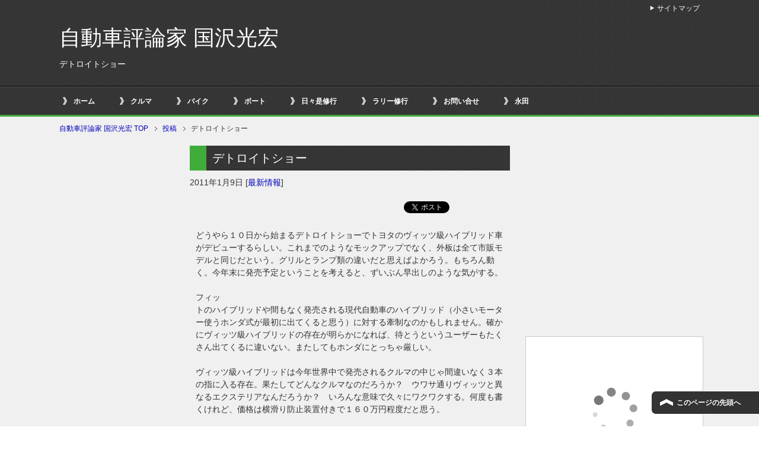

--- FILE ---
content_type: text/html; charset=UTF-8
request_url: https://kunisawa.net/car/car_latest-information/%E3%83%87%E3%83%88%E3%83%AD%E3%82%A4%E3%83%88%E3%82%B7%E3%83%A7%E3%83%BC-3/
body_size: 25558
content:
<!DOCTYPE html PUBLIC "-//W3C//DTD XHTML 1.0 Transitional//EN" "//www.w3.org/TR/xhtml1/DTD/xhtml1-transitional.dtd">
<html xmlns="//www.w3.org/1999/xhtml" dir="ltr" xml:lang="ja" lang="ja" xmlns:og="//ogp.me/ns#" xmlns:fb="//www.facebook.com/2008/fbml" itemscope="itemscope" itemtype="//schema.org/">
<head>
<meta http-equiv="Content-Type" content="text/html; charset=UTF-8" />
<title>デトロイトショー | 自動車評論家 国沢光宏</title>
<!--//d7r.comによるviewport対策//-->
<script>
var w = screen.width;
var x = 640;
if (w <= x) {
document.write("<meta name=\"viewport\" content=\"width=device-width, initial-scale=1.0\" />");
}
</script>
<!--//d7r.comによるviewport対策//-->
<meta name="keywords" content="最新情報" />
<meta name="description" content="どうやら１０日から始まるデトロイトショーでトヨタのヴィッツ級ハイブリッド車がデビューするらしい。これまでのようなモックアップでなく、外板は全て市販モデルと同じだという。グリルとランプ類の違いだと思えばよかろう。もちろん動・・・" />
<meta http-equiv="Content-Style-Type" content="text/css" />
<meta http-equiv="Content-Script-Type" content="text/javascript" />
<!--[if IE]><meta http-equiv="imagetoolbar" content="no" /><![endif]-->
<!-- <link rel="stylesheet" href="https://kunisawa.net/wp-content/themes/keni62_wp_cool_160130/common.css" type="text/css" media="all" /> -->
<!-- <link rel="stylesheet" href="https://kunisawa.net/wp-content/themes/keni62_wp_cool_160130/layout.css" type="text/css" media="all" /> -->
<!-- <link rel="stylesheet" href="https://kunisawa.net/wp-content/themes/keni62_wp_cool_160130/design.css" type="text/css" media="all" /> -->
<!-- <link rel="stylesheet" href="https://kunisawa.net/wp-content/themes/keni62_wp_cool_160130/mobile.css" type="text/css" media="all" /> -->
<!-- <link rel="stylesheet" href="https://kunisawa.net/wp-content/themes/keni62_wp_cool_160130/mobile_layout.css" type="text/css" media="all" /> -->
<!-- <link rel="stylesheet" href="https://kunisawa.net/wp-content/themes/keni62_wp_cool_160130/advanced.css" type="text/css" media="all" /> -->
<link rel="stylesheet" type="text/css" href="//kunisawa.net/wp-content/cache/wpfc-minified/dg7zgqhk/9r647.css" media="all"/>
<!-- <link rel="stylesheet" href="https://kunisawa.net/wp-content/themes/keni62_wp_cool_160130/print.css" type="text/css" media="print" /> -->
<link rel="stylesheet" type="text/css" href="//kunisawa.net/wp-content/cache/wpfc-minified/drd4gssn/9r647.css" media="print"/>
<link rel="shortcut icon" type="image/x-icon" href="https://kunisawa.net/wp-content/themes/keni62_wp_cool_160130/favicon.ico" />
<link rel="apple-touch-icon" href="https://kunisawa.net/wp-content/themes/keni62_wp_cool_160130/images/home-icon.png" />
<link rel="alternate" type="application/atom+xml" title="自動車評論家 国沢光宏 Atom Feed" href="https://kunisawa.net/feed/atom/" />
<meta name='robots' content='max-image-preview:large' />
<link rel='dns-prefetch' href='//challenges.cloudflare.com' />
<link rel='dns-prefetch' href='//stats.wp.com' />
<link rel='preconnect' href='//i0.wp.com' />
<link rel="alternate" type="application/rss+xml" title="自動車評論家 国沢光宏 &raquo; フィード" href="https://kunisawa.net/feed/" />
<link rel="alternate" type="application/rss+xml" title="自動車評論家 国沢光宏 &raquo; コメントフィード" href="https://kunisawa.net/comments/feed/" />
<link rel="alternate" type="application/rss+xml" title="自動車評論家 国沢光宏 &raquo; デトロイトショー のコメントのフィード" href="https://kunisawa.net/car/car_latest-information/%e3%83%87%e3%83%88%e3%83%ad%e3%82%a4%e3%83%88%e3%82%b7%e3%83%a7%e3%83%bc-3/feed/" />
<link rel="alternate" title="oEmbed (JSON)" type="application/json+oembed" href="https://kunisawa.net/wp-json/oembed/1.0/embed?url=https%3A%2F%2Fkunisawa.net%2Fcar%2Fcar_latest-information%2F%25e3%2583%2587%25e3%2583%2588%25e3%2583%25ad%25e3%2582%25a4%25e3%2583%2588%25e3%2582%25b7%25e3%2583%25a7%25e3%2583%25bc-3%2F" />
<link rel="alternate" title="oEmbed (XML)" type="text/xml+oembed" href="https://kunisawa.net/wp-json/oembed/1.0/embed?url=https%3A%2F%2Fkunisawa.net%2Fcar%2Fcar_latest-information%2F%25e3%2583%2587%25e3%2583%2588%25e3%2583%25ad%25e3%2582%25a4%25e3%2583%2588%25e3%2582%25b7%25e3%2583%25a7%25e3%2583%25bc-3%2F&#038;format=xml" />
<style id='wp-img-auto-sizes-contain-inline-css' type='text/css'>
img:is([sizes=auto i],[sizes^="auto," i]){contain-intrinsic-size:3000px 1500px}
/*# sourceURL=wp-img-auto-sizes-contain-inline-css */
</style>
<style id='wp-emoji-styles-inline-css' type='text/css'>
img.wp-smiley, img.emoji {
display: inline !important;
border: none !important;
box-shadow: none !important;
height: 1em !important;
width: 1em !important;
margin: 0 0.07em !important;
vertical-align: -0.1em !important;
background: none !important;
padding: 0 !important;
}
/*# sourceURL=wp-emoji-styles-inline-css */
</style>
<style id='wp-block-library-inline-css' type='text/css'>
:root{--wp-block-synced-color:#7a00df;--wp-block-synced-color--rgb:122,0,223;--wp-bound-block-color:var(--wp-block-synced-color);--wp-editor-canvas-background:#ddd;--wp-admin-theme-color:#007cba;--wp-admin-theme-color--rgb:0,124,186;--wp-admin-theme-color-darker-10:#006ba1;--wp-admin-theme-color-darker-10--rgb:0,107,160.5;--wp-admin-theme-color-darker-20:#005a87;--wp-admin-theme-color-darker-20--rgb:0,90,135;--wp-admin-border-width-focus:2px}@media (min-resolution:192dpi){:root{--wp-admin-border-width-focus:1.5px}}.wp-element-button{cursor:pointer}:root .has-very-light-gray-background-color{background-color:#eee}:root .has-very-dark-gray-background-color{background-color:#313131}:root .has-very-light-gray-color{color:#eee}:root .has-very-dark-gray-color{color:#313131}:root .has-vivid-green-cyan-to-vivid-cyan-blue-gradient-background{background:linear-gradient(135deg,#00d084,#0693e3)}:root .has-purple-crush-gradient-background{background:linear-gradient(135deg,#34e2e4,#4721fb 50%,#ab1dfe)}:root .has-hazy-dawn-gradient-background{background:linear-gradient(135deg,#faaca8,#dad0ec)}:root .has-subdued-olive-gradient-background{background:linear-gradient(135deg,#fafae1,#67a671)}:root .has-atomic-cream-gradient-background{background:linear-gradient(135deg,#fdd79a,#004a59)}:root .has-nightshade-gradient-background{background:linear-gradient(135deg,#330968,#31cdcf)}:root .has-midnight-gradient-background{background:linear-gradient(135deg,#020381,#2874fc)}:root{--wp--preset--font-size--normal:16px;--wp--preset--font-size--huge:42px}.has-regular-font-size{font-size:1em}.has-larger-font-size{font-size:2.625em}.has-normal-font-size{font-size:var(--wp--preset--font-size--normal)}.has-huge-font-size{font-size:var(--wp--preset--font-size--huge)}.has-text-align-center{text-align:center}.has-text-align-left{text-align:left}.has-text-align-right{text-align:right}.has-fit-text{white-space:nowrap!important}#end-resizable-editor-section{display:none}.aligncenter{clear:both}.items-justified-left{justify-content:flex-start}.items-justified-center{justify-content:center}.items-justified-right{justify-content:flex-end}.items-justified-space-between{justify-content:space-between}.screen-reader-text{border:0;clip-path:inset(50%);height:1px;margin:-1px;overflow:hidden;padding:0;position:absolute;width:1px;word-wrap:normal!important}.screen-reader-text:focus{background-color:#ddd;clip-path:none;color:#444;display:block;font-size:1em;height:auto;left:5px;line-height:normal;padding:15px 23px 14px;text-decoration:none;top:5px;width:auto;z-index:100000}html :where(.has-border-color){border-style:solid}html :where([style*=border-top-color]){border-top-style:solid}html :where([style*=border-right-color]){border-right-style:solid}html :where([style*=border-bottom-color]){border-bottom-style:solid}html :where([style*=border-left-color]){border-left-style:solid}html :where([style*=border-width]){border-style:solid}html :where([style*=border-top-width]){border-top-style:solid}html :where([style*=border-right-width]){border-right-style:solid}html :where([style*=border-bottom-width]){border-bottom-style:solid}html :where([style*=border-left-width]){border-left-style:solid}html :where(img[class*=wp-image-]){height:auto;max-width:100%}:where(figure){margin:0 0 1em}html :where(.is-position-sticky){--wp-admin--admin-bar--position-offset:var(--wp-admin--admin-bar--height,0px)}@media screen and (max-width:600px){html :where(.is-position-sticky){--wp-admin--admin-bar--position-offset:0px}}
/*# sourceURL=wp-block-library-inline-css */
</style><style id='global-styles-inline-css' type='text/css'>
:root{--wp--preset--aspect-ratio--square: 1;--wp--preset--aspect-ratio--4-3: 4/3;--wp--preset--aspect-ratio--3-4: 3/4;--wp--preset--aspect-ratio--3-2: 3/2;--wp--preset--aspect-ratio--2-3: 2/3;--wp--preset--aspect-ratio--16-9: 16/9;--wp--preset--aspect-ratio--9-16: 9/16;--wp--preset--color--black: #000000;--wp--preset--color--cyan-bluish-gray: #abb8c3;--wp--preset--color--white: #ffffff;--wp--preset--color--pale-pink: #f78da7;--wp--preset--color--vivid-red: #cf2e2e;--wp--preset--color--luminous-vivid-orange: #ff6900;--wp--preset--color--luminous-vivid-amber: #fcb900;--wp--preset--color--light-green-cyan: #7bdcb5;--wp--preset--color--vivid-green-cyan: #00d084;--wp--preset--color--pale-cyan-blue: #8ed1fc;--wp--preset--color--vivid-cyan-blue: #0693e3;--wp--preset--color--vivid-purple: #9b51e0;--wp--preset--gradient--vivid-cyan-blue-to-vivid-purple: linear-gradient(135deg,rgb(6,147,227) 0%,rgb(155,81,224) 100%);--wp--preset--gradient--light-green-cyan-to-vivid-green-cyan: linear-gradient(135deg,rgb(122,220,180) 0%,rgb(0,208,130) 100%);--wp--preset--gradient--luminous-vivid-amber-to-luminous-vivid-orange: linear-gradient(135deg,rgb(252,185,0) 0%,rgb(255,105,0) 100%);--wp--preset--gradient--luminous-vivid-orange-to-vivid-red: linear-gradient(135deg,rgb(255,105,0) 0%,rgb(207,46,46) 100%);--wp--preset--gradient--very-light-gray-to-cyan-bluish-gray: linear-gradient(135deg,rgb(238,238,238) 0%,rgb(169,184,195) 100%);--wp--preset--gradient--cool-to-warm-spectrum: linear-gradient(135deg,rgb(74,234,220) 0%,rgb(151,120,209) 20%,rgb(207,42,186) 40%,rgb(238,44,130) 60%,rgb(251,105,98) 80%,rgb(254,248,76) 100%);--wp--preset--gradient--blush-light-purple: linear-gradient(135deg,rgb(255,206,236) 0%,rgb(152,150,240) 100%);--wp--preset--gradient--blush-bordeaux: linear-gradient(135deg,rgb(254,205,165) 0%,rgb(254,45,45) 50%,rgb(107,0,62) 100%);--wp--preset--gradient--luminous-dusk: linear-gradient(135deg,rgb(255,203,112) 0%,rgb(199,81,192) 50%,rgb(65,88,208) 100%);--wp--preset--gradient--pale-ocean: linear-gradient(135deg,rgb(255,245,203) 0%,rgb(182,227,212) 50%,rgb(51,167,181) 100%);--wp--preset--gradient--electric-grass: linear-gradient(135deg,rgb(202,248,128) 0%,rgb(113,206,126) 100%);--wp--preset--gradient--midnight: linear-gradient(135deg,rgb(2,3,129) 0%,rgb(40,116,252) 100%);--wp--preset--font-size--small: 13px;--wp--preset--font-size--medium: 20px;--wp--preset--font-size--large: 36px;--wp--preset--font-size--x-large: 42px;--wp--preset--spacing--20: 0.44rem;--wp--preset--spacing--30: 0.67rem;--wp--preset--spacing--40: 1rem;--wp--preset--spacing--50: 1.5rem;--wp--preset--spacing--60: 2.25rem;--wp--preset--spacing--70: 3.38rem;--wp--preset--spacing--80: 5.06rem;--wp--preset--shadow--natural: 6px 6px 9px rgba(0, 0, 0, 0.2);--wp--preset--shadow--deep: 12px 12px 50px rgba(0, 0, 0, 0.4);--wp--preset--shadow--sharp: 6px 6px 0px rgba(0, 0, 0, 0.2);--wp--preset--shadow--outlined: 6px 6px 0px -3px rgb(255, 255, 255), 6px 6px rgb(0, 0, 0);--wp--preset--shadow--crisp: 6px 6px 0px rgb(0, 0, 0);}:where(.is-layout-flex){gap: 0.5em;}:where(.is-layout-grid){gap: 0.5em;}body .is-layout-flex{display: flex;}.is-layout-flex{flex-wrap: wrap;align-items: center;}.is-layout-flex > :is(*, div){margin: 0;}body .is-layout-grid{display: grid;}.is-layout-grid > :is(*, div){margin: 0;}:where(.wp-block-columns.is-layout-flex){gap: 2em;}:where(.wp-block-columns.is-layout-grid){gap: 2em;}:where(.wp-block-post-template.is-layout-flex){gap: 1.25em;}:where(.wp-block-post-template.is-layout-grid){gap: 1.25em;}.has-black-color{color: var(--wp--preset--color--black) !important;}.has-cyan-bluish-gray-color{color: var(--wp--preset--color--cyan-bluish-gray) !important;}.has-white-color{color: var(--wp--preset--color--white) !important;}.has-pale-pink-color{color: var(--wp--preset--color--pale-pink) !important;}.has-vivid-red-color{color: var(--wp--preset--color--vivid-red) !important;}.has-luminous-vivid-orange-color{color: var(--wp--preset--color--luminous-vivid-orange) !important;}.has-luminous-vivid-amber-color{color: var(--wp--preset--color--luminous-vivid-amber) !important;}.has-light-green-cyan-color{color: var(--wp--preset--color--light-green-cyan) !important;}.has-vivid-green-cyan-color{color: var(--wp--preset--color--vivid-green-cyan) !important;}.has-pale-cyan-blue-color{color: var(--wp--preset--color--pale-cyan-blue) !important;}.has-vivid-cyan-blue-color{color: var(--wp--preset--color--vivid-cyan-blue) !important;}.has-vivid-purple-color{color: var(--wp--preset--color--vivid-purple) !important;}.has-black-background-color{background-color: var(--wp--preset--color--black) !important;}.has-cyan-bluish-gray-background-color{background-color: var(--wp--preset--color--cyan-bluish-gray) !important;}.has-white-background-color{background-color: var(--wp--preset--color--white) !important;}.has-pale-pink-background-color{background-color: var(--wp--preset--color--pale-pink) !important;}.has-vivid-red-background-color{background-color: var(--wp--preset--color--vivid-red) !important;}.has-luminous-vivid-orange-background-color{background-color: var(--wp--preset--color--luminous-vivid-orange) !important;}.has-luminous-vivid-amber-background-color{background-color: var(--wp--preset--color--luminous-vivid-amber) !important;}.has-light-green-cyan-background-color{background-color: var(--wp--preset--color--light-green-cyan) !important;}.has-vivid-green-cyan-background-color{background-color: var(--wp--preset--color--vivid-green-cyan) !important;}.has-pale-cyan-blue-background-color{background-color: var(--wp--preset--color--pale-cyan-blue) !important;}.has-vivid-cyan-blue-background-color{background-color: var(--wp--preset--color--vivid-cyan-blue) !important;}.has-vivid-purple-background-color{background-color: var(--wp--preset--color--vivid-purple) !important;}.has-black-border-color{border-color: var(--wp--preset--color--black) !important;}.has-cyan-bluish-gray-border-color{border-color: var(--wp--preset--color--cyan-bluish-gray) !important;}.has-white-border-color{border-color: var(--wp--preset--color--white) !important;}.has-pale-pink-border-color{border-color: var(--wp--preset--color--pale-pink) !important;}.has-vivid-red-border-color{border-color: var(--wp--preset--color--vivid-red) !important;}.has-luminous-vivid-orange-border-color{border-color: var(--wp--preset--color--luminous-vivid-orange) !important;}.has-luminous-vivid-amber-border-color{border-color: var(--wp--preset--color--luminous-vivid-amber) !important;}.has-light-green-cyan-border-color{border-color: var(--wp--preset--color--light-green-cyan) !important;}.has-vivid-green-cyan-border-color{border-color: var(--wp--preset--color--vivid-green-cyan) !important;}.has-pale-cyan-blue-border-color{border-color: var(--wp--preset--color--pale-cyan-blue) !important;}.has-vivid-cyan-blue-border-color{border-color: var(--wp--preset--color--vivid-cyan-blue) !important;}.has-vivid-purple-border-color{border-color: var(--wp--preset--color--vivid-purple) !important;}.has-vivid-cyan-blue-to-vivid-purple-gradient-background{background: var(--wp--preset--gradient--vivid-cyan-blue-to-vivid-purple) !important;}.has-light-green-cyan-to-vivid-green-cyan-gradient-background{background: var(--wp--preset--gradient--light-green-cyan-to-vivid-green-cyan) !important;}.has-luminous-vivid-amber-to-luminous-vivid-orange-gradient-background{background: var(--wp--preset--gradient--luminous-vivid-amber-to-luminous-vivid-orange) !important;}.has-luminous-vivid-orange-to-vivid-red-gradient-background{background: var(--wp--preset--gradient--luminous-vivid-orange-to-vivid-red) !important;}.has-very-light-gray-to-cyan-bluish-gray-gradient-background{background: var(--wp--preset--gradient--very-light-gray-to-cyan-bluish-gray) !important;}.has-cool-to-warm-spectrum-gradient-background{background: var(--wp--preset--gradient--cool-to-warm-spectrum) !important;}.has-blush-light-purple-gradient-background{background: var(--wp--preset--gradient--blush-light-purple) !important;}.has-blush-bordeaux-gradient-background{background: var(--wp--preset--gradient--blush-bordeaux) !important;}.has-luminous-dusk-gradient-background{background: var(--wp--preset--gradient--luminous-dusk) !important;}.has-pale-ocean-gradient-background{background: var(--wp--preset--gradient--pale-ocean) !important;}.has-electric-grass-gradient-background{background: var(--wp--preset--gradient--electric-grass) !important;}.has-midnight-gradient-background{background: var(--wp--preset--gradient--midnight) !important;}.has-small-font-size{font-size: var(--wp--preset--font-size--small) !important;}.has-medium-font-size{font-size: var(--wp--preset--font-size--medium) !important;}.has-large-font-size{font-size: var(--wp--preset--font-size--large) !important;}.has-x-large-font-size{font-size: var(--wp--preset--font-size--x-large) !important;}
/*# sourceURL=global-styles-inline-css */
</style>
<style id='classic-theme-styles-inline-css' type='text/css'>
/*! This file is auto-generated */
.wp-block-button__link{color:#fff;background-color:#32373c;border-radius:9999px;box-shadow:none;text-decoration:none;padding:calc(.667em + 2px) calc(1.333em + 2px);font-size:1.125em}.wp-block-file__button{background:#32373c;color:#fff;text-decoration:none}
/*# sourceURL=/wp-includes/css/classic-themes.min.css */
</style>
<!-- <link rel='stylesheet' id='contact-form-7-css' href='https://kunisawa.net/wp-content/plugins/contact-form-7/includes/css/styles.css?ver=6.1.4' type='text/css' media='all' /> -->
<link rel="stylesheet" type="text/css" href="//kunisawa.net/wp-content/cache/wpfc-minified/7j5afl3s/9r647.css" media="all"/>
<script src='//kunisawa.net/wp-content/cache/wpfc-minified/1deeqzh9/9r647.js' type="text/javascript"></script>
<!-- <script type="text/javascript" src="https://kunisawa.net/wp-includes/js/jquery/jquery.min.js?ver=3.7.1" id="jquery-core-js"></script> -->
<!-- <script type="text/javascript" src="https://kunisawa.net/wp-includes/js/jquery/jquery-migrate.min.js?ver=3.4.1" id="jquery-migrate-js"></script> -->
<link rel="https://api.w.org/" href="https://kunisawa.net/wp-json/" /><link rel="alternate" title="JSON" type="application/json" href="https://kunisawa.net/wp-json/wp/v2/posts/1666" /><link rel="EditURI" type="application/rsd+xml" title="RSD" href="https://kunisawa.net/xmlrpc.php?rsd" />
<meta name="generator" content="WordPress 6.9" />
<link rel="canonical" href="https://kunisawa.net/car/car_latest-information/%e3%83%87%e3%83%88%e3%83%ad%e3%82%a4%e3%83%88%e3%82%b7%e3%83%a7%e3%83%bc-3/" />
<link rel='shortlink' href='https://kunisawa.net/?p=1666' />
<style>img#wpstats{display:none}</style>
<!-- Jetpack Open Graph Tags -->
<meta property="og:type" content="article" />
<meta property="og:title" content="デトロイトショー" />
<meta property="og:url" content="https://kunisawa.net/car/car_latest-information/%e3%83%87%e3%83%88%e3%83%ad%e3%82%a4%e3%83%88%e3%82%b7%e3%83%a7%e3%83%bc-3/" />
<meta property="og:description" content="どうやら１０日から始まるデトロイトショーでトヨタのヴィッツ級ハイブリッド車がデビューするらしい。これまでのよう&hellip;" />
<meta property="article:published_time" content="2011-01-09T13:15:00+00:00" />
<meta property="article:modified_time" content="2015-12-14T23:44:43+00:00" />
<meta property="og:site_name" content="自動車評論家 国沢光宏" />
<meta property="og:image" content="https://s0.wp.com/i/blank.jpg" />
<meta property="og:image:width" content="200" />
<meta property="og:image:height" content="200" />
<meta property="og:image:alt" content="" />
<meta property="og:locale" content="ja_JP" />
<meta name="twitter:text:title" content="デトロイトショー" />
<meta name="twitter:card" content="summary" />
<!-- End Jetpack Open Graph Tags -->
<script type="text/javascript">
(function () {
var tagjs = document.createElement("script");
var s = document.getElementsByTagName("script")[0];
tagjs.async = true;
tagjs.src = "//s.yjtag.jp/tag.js#site=feDzRHJ";
s.parentNode.insertBefore(tagjs, s);
}());
</script>
<noscript>
<iframe src="//b.yjtag.jp/iframe?c=feDzRHJ" width="1" height="1" frameborder="0" scrolling="no" marginheight="0" marginwidth="0"></iframe>
</noscript>
<script>
(function(i,s,o,g,r,a,m){i['GoogleAnalyticsObject']=r;i[r]=i[r]||function(){
(i[r].q=i[r].q||[]).push(arguments)},i[r].l=1*new Date();a=s.createElement(o),
m=s.getElementsByTagName(o)[0];a.async=1;a.src=g;m.parentNode.insertBefore(a,m)
})(window,document,'script','//www.google-analytics.com/analytics.js','ga');
ga('create', 'UA-15730609-5', 'kunisawa.net');
ga('send', 'pageview');
</script>
<!-- <link rel='stylesheet' id='yarppRelatedCss-css' href='https://kunisawa.net/wp-content/plugins/yet-another-related-posts-plugin/style/related.css?ver=5.30.11' type='text/css' media='all' /> -->
<link rel="stylesheet" type="text/css" href="//kunisawa.net/wp-content/cache/wpfc-minified/98x8utea/9r647.css" media="all"/>
</head>
<body class="wp-singular post-template-default single single-post postid-1666 single-format-standard wp-theme-keni62_wp_cool_160130 col3">
<div id="fb-root"></div>
<div id="container">
<!--▼ヘッダー-->
<div id="header">
<div id="header-in">
<div id="header-title">
<p class="header-logo"><a href="https://kunisawa.net">自動車評論家 国沢光宏</a></p>
<h1>デトロイトショー</h1>
</div>
<div id="header-text">
<p></p>
</div>
</div>
</div>
<!--▲ヘッダー-->
<!--▼グローバルナビ-->
<div id="global-nav">
<dl id="global-nav-in">
<dt class="btn-gnav">メニュー</dt>
<dd class="menu-wrap">
<ul id="menu" class="menu">
<li id="menu-item-372" class="first menu-item menu-item-type-custom menu-item-object-custom menu-item-home menu-item-372"><a href="https://kunisawa.net/">ホーム</a></li>
<li id="menu-item-2861" class="menu-item menu-item-type-taxonomy menu-item-object-category current-post-ancestor menu-item-has-children menu-item-2861"><a href="https://kunisawa.net/category/car/">クルマ</a><ul class="sub-menu">	<li id="menu-item-2862" class="menu-item menu-item-type-taxonomy menu-item-object-category current-post-ancestor current-menu-parent current-post-parent menu-item-2862"><a href="https://kunisawa.net/category/car/car_latest-information/">最新情報</a></li>
<li id="menu-item-5397" class="menu-item menu-item-type-taxonomy menu-item-object-category menu-item-5397"><a href="https://kunisawa.net/category/car/car_report/">試乗＆解説リポート</a></li>
<li id="menu-item-371" class="menu-item menu-item-type-taxonomy menu-item-object-category menu-item-371"><a href="https://kunisawa.net/category/car/car_automobile-inspection/">車検</a></li>
</ul></li>
<li id="menu-item-365" class="menu-item menu-item-type-taxonomy menu-item-object-category menu-item-has-children menu-item-365"><a href="https://kunisawa.net/category/bike/">バイク</a><ul class="sub-menu">	<li id="menu-item-366" class="menu-item menu-item-type-taxonomy menu-item-object-category menu-item-has-children menu-item-366"><a href="https://kunisawa.net/category/bike/bike_japanese/">国産車</a>	<ul class="sub-menu">		<li id="menu-item-367" class="menu-item menu-item-type-taxonomy menu-item-object-category menu-item-367"><a href="https://kunisawa.net/category/bike/bike_japanese/bike_japanese_suzuki/">スズキ</a></li>
<li id="menu-item-368" class="menu-item menu-item-type-taxonomy menu-item-object-category menu-item-368"><a href="https://kunisawa.net/category/bike/bike_japanese/bike_japanese_honda/">ホンダ</a></li>
</ul></li>
<li id="menu-item-369" class="menu-item menu-item-type-taxonomy menu-item-object-category menu-item-has-children menu-item-369"><a href="https://kunisawa.net/category/bike/bike_import/">輸入車</a>	<ul class="sub-menu">		<li id="menu-item-370" class="menu-item menu-item-type-taxonomy menu-item-object-category menu-item-370"><a href="https://kunisawa.net/category/bike/bike_import/bike_import_bmw/">BMW</a></li>
</ul></li>
</ul></li>
<li id="menu-item-156" class="menu-item menu-item-type-taxonomy menu-item-object-category menu-item-has-children menu-item-156"><a href="https://kunisawa.net/category/boat/">ボート</a><ul class="sub-menu">	<li id="menu-item-157" class="menu-item menu-item-type-taxonomy menu-item-object-category menu-item-157"><a href="https://kunisawa.net/category/boat/boat_event/">イベント</a></li>
<li id="menu-item-158" class="menu-item menu-item-type-taxonomy menu-item-object-category menu-item-158"><a href="https://kunisawa.net/category/boat/boat_cruising/">クルージング</a></li>
<li id="menu-item-168" class="menu-item menu-item-type-taxonomy menu-item-object-category menu-item-168"><a href="https://kunisawa.net/category/boat/boat_fishing/">釣り</a></li>
<li id="menu-item-159" class="menu-item menu-item-type-taxonomy menu-item-object-category menu-item-159"><a href="https://kunisawa.net/category/boat/boat_report/">レポート</a></li>
<li id="menu-item-160" class="menu-item menu-item-type-taxonomy menu-item-object-category menu-item-has-children menu-item-160"><a href="https://kunisawa.net/category/boat/boat_japanese/">国産</a>	<ul class="sub-menu">		<li id="menu-item-164" class="menu-item menu-item-type-taxonomy menu-item-object-category menu-item-164"><a href="https://kunisawa.net/category/boat/boat_japanese/boat_japanese_yanmar/">ヤンマー</a></li>
<li id="menu-item-163" class="menu-item menu-item-type-taxonomy menu-item-object-category menu-item-163"><a href="https://kunisawa.net/category/boat/boat_japanese/boat_japanese_yamaha/">ヤマハ</a></li>
<li id="menu-item-162" class="menu-item menu-item-type-taxonomy menu-item-object-category menu-item-162"><a href="https://kunisawa.net/category/boat/boat_japanese/boat_japanese_toyota/">トヨタ</a></li>
<li id="menu-item-165" class="menu-item menu-item-type-taxonomy menu-item-object-category menu-item-165"><a href="https://kunisawa.net/category/boat/boat_japanese/boat_japanese_nissan/">日産</a></li>
<li id="menu-item-161" class="menu-item menu-item-type-taxonomy menu-item-object-category menu-item-161"><a href="https://kunisawa.net/category/boat/boat_japanese/boat_japanese_other/">その他</a></li>
</ul></li>
<li id="menu-item-166" class="menu-item menu-item-type-taxonomy menu-item-object-category menu-item-has-children menu-item-166"><a href="https://kunisawa.net/category/boat/bort_import/">輸入艇</a>	<ul class="sub-menu">		<li id="menu-item-167" class="menu-item menu-item-type-taxonomy menu-item-object-category menu-item-167"><a href="https://kunisawa.net/category/boat/bort_import/bort_import_searay/">シーレイ</a></li>
</ul></li>
</ul></li>
<li id="menu-item-5149" class="menu-item menu-item-type-taxonomy menu-item-object-category menu-item-has-children menu-item-5149"><a href="https://kunisawa.net/category/diary/">日々是修行</a><ul class="sub-menu">	<li id="menu-item-5150" class="menu-item menu-item-type-taxonomy menu-item-object-category menu-item-5150"><a href="https://kunisawa.net/category/diary/diary_leaf/">リーフ修行</a></li>
<li id="menu-item-5151" class="menu-item menu-item-type-taxonomy menu-item-object-category menu-item-5151"><a href="https://kunisawa.net/category/diary/diary_leaf/diary_leaf_rally/">リーフでラリー</a></li>
<li id="menu-item-5153" class="menu-item menu-item-type-taxonomy menu-item-object-category menu-item-5153"><a href="https://kunisawa.net/category/diary/diary_fishing/">厳しい釣り修行</a></li>
<li id="menu-item-5154" class="menu-item menu-item-type-taxonomy menu-item-object-category menu-item-5154"><a href="https://kunisawa.net/category/diary/diary_bike/">おやぢバイク</a></li>
</ul></li>
<li id="menu-item-5312" class="menu-item menu-item-type-taxonomy menu-item-object-category menu-item-5312"><a href="https://kunisawa.net/category/diary/diary_rally/">ラリー修行</a></li>
<li id="menu-item-72590" class="menu-item menu-item-type-post_type menu-item-object-page menu-item-72590"><a href="https://kunisawa.net/%e3%81%8a%e5%95%8f%e3%81%84%e5%90%88%e3%81%9b/">お問い合せ</a></li>
<li id="menu-item-72589" class="menu-item menu-item-type-post_type menu-item-object-page menu-item-72589"><a href="https://kunisawa.net/%e6%b0%b8%e7%94%b0/">永田</a></li>
</ul>
</dd>
</dl>
</div>
<!--▲グローバルナビ-->
<!--main-->
<div id="main">
<!--main-in-->
<div id="main-in">
<!--▼パン屑ナビ-->
<div id="breadcrumbs">
<ol>
<li class="first" itemscope="itemscope" itemtype="https://data-vocabulary.org/Breadcrumb"><a href="https://kunisawa.net" itemprop="url"><span itemprop="title">自動車評論家 国沢光宏 TOP</span></a></li>
<li itemscope="itemscope" itemtype="https://data-vocabulary.org/Breadcrumb"><a href="https://kunisawa.net/post/" itemprop="url"><span itemprop="title">投稿</span></a></li>
<li itemscope="itemscope" itemtype="https://data-vocabulary.org/Breadcrumb">デトロイトショー</li>
</ol>
</div>
<!--▲パン屑ナビ-->
<!--▽メイン＆サブ-->
<div id="main-and-sub">
<!--▽メインコンテンツ-->
<div id="main-contents">
<div class="post">
<h2 class="post-title">デトロイトショー</h2>
<p class="post-meta"><span class="post-data">2011年1月9日</span> [<span class="post-cat"><a href="https://kunisawa.net/category/car/car_latest-information/" rel="category tag">最新情報</a></span>]</p>
<ul class="sb m20-b">
<li class="sb-tweet"></li>
<li class="sb-hatebu"></li>
<li class="sb-gplus"></li>
<li class="sb-fb-like"></li>
</ul><div class="contents clearfix">
<div class="article">
<!--本文-->
<p>どうやら１０日から始まるデトロイトショーでトヨタのヴィッツ級ハイブリッド車がデビューするらしい。これまでのようなモックアップでなく、外板は全て市販モデルと同じだという。グリルとランプ類の違いだと思えばよかろう。もちろん動く。今年末に発売予定ということを考えると、ずいぶん早出しのような気がする。</p>
<p>フィッ<br />
トのハイブリッドや間もなく発売される現代自動車のハイブリッド（小さいモーター使うホンダ式が最初に出てくると思う）に対する牽制なのかもしれません。確かにヴィッツ級ハイブリッドの存在が明らかになれば、待とうというユーザーもたくさん出てくるに違いない。またしてもホンダにとっちゃ厳しい。</p>
<p>ヴィッツ級ハイブリッドは今年世界中で発売されるクルマの中じゃ間違いなく３本の指に入る存在。果たしてどんなクルマなのだろうか？　ウワサ通りヴィッツと異なるエクステリアなんだろうか？　いろんな意味で久々にワクワクする。何度も書くけれど、価格は横滑り防止装置付きで１６０万円程度だと思う。</p>
<p>以上、確定情報だと考えていたら、ヴィッツ級ハイブリッドはパリで発表したモデルだという情報も入ってきた。プリウスベースのミニバン（プリウスαと呼ばれるアメリカ仕様は２列シート＋ニッケル水素電池）についちゃワールドプレミア扱い。いずれにしろ１０日の午後になると全て判明する。</p>
<p>デミオのリッター３０km／Ｌのスカイアクティブも開発は順調に進んでいるようだ。これまた３月くらいに、１４０万円をギリギリ切るくらいの価格で出てくるらしい。いろんな意味で今年はＥＣＯ（環境）でいながらエコノミーなクルマが出てくる。アジア発のベーシックカーも面白そう。２０１１年は案外賑やかになるか？</p>
<!--/本文-->
<!--/アドセンスタグを挿入Start-->
<div class="m10-t m10-b">
<script async src="//pagead2.googlesyndication.com/pagead/js/adsbygoogle.js"></script>
<!-- wp_resp_cen_mid -->
<ins class="adsbygoogle"
style="display:block"
data-ad-client="ca-pub-1476594558531431"
data-ad-slot="9579146219"
data-ad-format="auto"></ins>
<script>
(adsbygoogle = window.adsbygoogle || []).push({});
</script>
</div>
<!--/アドセンスタグを挿入End-->
<p><おすすめ記事></p>
<!--//関連記事//-->
<script async src="//pagead2.googlesyndication.com/pagead/js/adsbygoogle.js"></script>
<ins class="adsbygoogle"
style="display:block"
data-ad-format="autorelaxed"
data-ad-client="ca-pub-9265039443148764"
data-ad-slot="2613330220"></ins>
<script>
(adsbygoogle = window.adsbygoogle || []).push({});
</script>
<!--//関連記事//-->
<!--/アドセンスタグを挿入Start-->
<div class="m10-t m10-b">
<script async src="//pagead2.googlesyndication.com/pagead/js/adsbygoogle.js"></script>
<!-- Link unit single -->
<ins class="adsbygoogle"
style="display:block"
data-ad-client="ca-pub-1476594558531431"
data-ad-slot="5632575339"
data-ad-format="link"></ins>
<script>
(adsbygoogle = window.adsbygoogle || []).push({});
</script>
</div>
<!--/アドセンスタグを挿入End-->
<!--//YARPPタグを挿入Start//-->
<!--//	<br/>//-->
<div class='yarpp yarpp-related yarpp-related-website yarpp-template-list'>
<!-- YARPP List -->
<h3>合わせて読みたいおすすめの記事:</h3><ol>
<li><a href="https://kunisawa.net/car/car_latest-information/%e3%83%87%e3%83%88%e3%83%ad%e3%82%a4%e3%83%88%e3%82%b7%e3%83%a7%e3%83%bc/" rel="bookmark" title="デトロイトショー">デトロイトショー</a></li>
<li><a href="https://kunisawa.net/car/car_latest-information/%e3%83%87%e3%83%88%e3%83%ad%e3%82%a4%e3%83%88%e3%82%b7%e3%83%a7%e3%83%bc-2/" rel="bookmark" title="デトロイトショー">デトロイトショー</a></li>
<li><a href="https://kunisawa.net/car/car_latest-information/%e3%83%87%e3%83%88%e3%83%ad%e3%82%a4%e3%83%88%e3%82%b7%e3%83%a7%e3%83%bc-4/" rel="bookmark" title="デトロイトショー">デトロイトショー</a></li>
<li><a href="https://kunisawa.net/car/car_latest-information/%e3%83%87%e3%83%88%e3%83%ad%e3%82%a4%e3%83%88%e3%82%b7%e3%83%a7%e3%83%bc-5/" rel="bookmark" title="デトロイトショー">デトロイトショー</a></li>
<li><a href="https://kunisawa.net/car/car_latest-information/%e3%83%87%e3%83%88%e3%83%ad%e3%82%a4%e3%83%88%e3%82%b7%e3%83%a7%e3%83%bc-6/" rel="bookmark" title="デトロイトショー">デトロイトショー</a></li>
</ol>
</div>
<!--//YARPPタグを挿入End//-->
</div>
<!--/article-->
</div>
<ul class="sb m20-b">
<li class="sb-tweet"></li>
<li class="sb-hatebu"></li>
<li class="sb-gplus"></li>
<li class="sb-fb-like"></li>
</ul>
</div>
<!--/post-->
<!--//【d7r】//-->
<div id="single-nav" class="navigation clearfix">
<div class="nav-previous"><a href="https://kunisawa.net/diary/%ef%bd%93%e3%82%af%e3%83%af%e3%83%ad%e3%81%ab%e8%a9%a6%e4%b9%97/" rel="prev">前の記事｜Ｓクワロに試乗</a></div>
<div class="nav-next"><a href="https://kunisawa.net/diary/%e3%83%87%e3%83%88%e3%83%ad%e3%82%a4%e3%83%88%e3%82%b7%e3%83%a7%e3%83%bc%e9%96%8b%e5%b9%95/" rel="next">次の記事｜デトロイトショー開幕</a></div>
</div>
<!--//【d7r】//-->
<!--comme
nt-->
<div class="contents">
<!-- You can start editing here. -->
<h3 id="comments">7 Responses to &#8220;デトロイトショー&#8221;</h3>
<div class="navigation">
<div class="alignleft"></div>
<div class="alignright"></div>
</div>
<ol class="commentlist">
<li class="comment even thread-even depth-1" id="comment-3242">
<div id="div-comment-3242" class="comment-body">
<div class="comment-author vcard">
<img alt='' src="[data-uri]" data-src="https://secure.gravatar.com/avatar/?s=32&#038;d=mm&#038;r=g" srcset='https://secure.gravatar.com/avatar/?s=64&#038;d=mm&#038;r=g 2x' class='avatar avatar-32 photo avatar-default' height='32' width='32' loading='lazy' decoding='async'/><noscript><img alt='' src="https://secure.gravatar.com/avatar/?s=32&#038;d=mm&#038;r=g" srcset='https://secure.gravatar.com/avatar/?s=64&#038;d=mm&#038;r=g 2x' class='avatar avatar-32 photo avatar-default' height='32' width='32' loading='lazy' decoding='async'/></noscript>			<cite class="fn">tm256</cite> <span class="says">より:</span>		</div>
<div class="comment-meta commentmetadata">
<a href="https://kunisawa.net/car/car_latest-information/%e3%83%87%e3%83%88%e3%83%ad%e3%82%a4%e3%83%88%e3%82%b7%e3%83%a7%e3%83%bc-3/#comment-3242">2011年1月10日 12:58</a>		</div>
<p>フィットHVも結構良いクルマだとは思うんですけどね。<br />
燃費がさらに良いヴィッツ級HVが同じような価格で出ると噂が流れたら、まずフィットの買い控えが起きますよね。<br />
ホンダは、Liイオン電池で、1モーターでエンジンと切り離せるIMA-IIみたいなの出せば良いと思うんですけど、そういうの開発してないんですかね。日産とか現代は既にやってるし。<br />
そういう部分、直接ホンダの人に話を聞いてみたいです。</p>
</div>
</li><!-- #comment-## -->
<li class="comment odd alt thread-odd thread-alt depth-1" id="comment-3241">
<div id="div-comment-3241" class="comment-body">
<div class="comment-author vcard">
<img alt='' src="[data-uri]" data-src="https://secure.gravatar.com/avatar/?s=32&#038;d=mm&#038;r=g" srcset='https://secure.gravatar.com/avatar/?s=64&#038;d=mm&#038;r=g 2x' class='avatar avatar-32 photo avatar-default' height='32' width='32' loading='lazy' decoding='async'/><noscript><img alt='' src="https://secure.gravatar.com/avatar/?s=32&#038;d=mm&#038;r=g" srcset='https://secure.gravatar.com/avatar/?s=64&#038;d=mm&#038;r=g 2x' class='avatar avatar-32 photo avatar-default' height='32' width='32' loading='lazy' decoding='async'/></noscript>			<cite class="fn">HM</cite> <span class="says">より:</span>		</div>
<div class="comment-meta commentmetadata">
<a href="https://kunisawa.net/car/car_latest-information/%e3%83%87%e3%83%88%e3%83%ad%e3%82%a4%e3%83%88%e3%82%b7%e3%83%a7%e3%83%bc-3/#comment-3241">2011年1月10日 15:55</a>		</div>
<p>本日付け発行のH誌によると、「現在ホンダが開発中の2モータHVは、MTにも適用できる」と記述されています。<br />
IMAでしたらモータはアシストですからATにもMTにも適用できますが、2モータ式は低速ではEV、高速ではエンジン駆動なのでそもそも変速機がないのでは・・と推測していますが、ホンダから直接2モータについて聞き込んだ国沢さん、H誌の独自判断どう思われますか？</p>
</div>
</li><!-- #comment-## -->
<li class="comment even thread-even depth-1" id="comment-3240">
<div id="div-comment-3240" class="comment-body">
<div class="comment-author vcard">
<img alt='' src="[data-uri]" data-src="https://secure.gravatar.com/avatar/f10b8cd825c631ccb9bdcf6905b02e53e4a095f9795c11a8ca049e6d25374406?s=32&#038;d=mm&#038;r=g" srcset='https://secure.gravatar.com/avatar/f10b8cd825c631ccb9bdcf6905b02e53e4a095f9795c11a8ca049e6d25374406?s=64&#038;d=mm&#038;r=g 2x' class='avatar avatar-32 photo' height='32' width='32' loading='lazy' decoding='async'/><noscript><img alt='' src="https://secure.gravatar.com/avatar/f10b8cd825c631ccb9bdcf6905b02e53e4a095f9795c11a8ca049e6d25374406?s=32&#038;d=mm&#038;r=g" srcset='https://secure.gravatar.com/avatar/f10b8cd825c631ccb9bdcf6905b02e53e4a095f9795c11a8ca049e6d25374406?s=64&#038;d=mm&#038;r=g 2x' class='avatar avatar-32 photo' height='32' width='32' loading='lazy' decoding='async'/></noscript>			<cite class="fn">CB400SF</cite> <span class="says">より:</span>		</div>
<div class="comment-meta commentmetadata">
<a href="https://kunisawa.net/car/car_latest-information/%e3%83%87%e3%83%88%e3%83%ad%e3%82%a4%e3%83%88%e3%82%b7%e3%83%a7%e3%83%bc-3/#comment-3240">2011年1月10日 17:53</a>		</div>
<p>ヴィッツ級HVは楽しみです。<br />
個人的にはホンダが好きですが、誰が見てもIMAは限界です。今後も小型車はIMAでいくようですが、伸びしろはあるのでしょうか？<br />
マツダのスカイGが出た時点でIMAの価値はゼロ。<br />
ハイブリッドは実用燃費が命だと思います。ホンダには変なこだわりがあるようですが、こだわるべきは燃費です。どんなシステムでも構いませんが、実用燃費で魅力的な車を作ってもらいたいと思います。<br />
今はエリシオンとフィットRSに乗ってますが、実用燃費30キロと言われているヴィッツ級ハイブリッドには非常に魅力を感じます。</p>
</div>
</li><!-- #comment-## -->
<li class="comment odd alt thread-odd thread-alt depth-1" id="comment-3239">
<div id="div-comment-3239" class="comment-body">
<div class="comment-author vcard">
<img alt='' src="[data-uri]" data-src="https://secure.gravatar.com/avatar/?s=32&#038;d=mm&#038;r=g" srcset='https://secure.gravatar.com/avatar/?s=64&#038;d=mm&#038;r=g 2x' class='avatar avatar-32 photo avatar-default' height='32' width='32' loading='lazy' decoding='async'/><noscript><img alt='' src="https://secure.gravatar.com/avatar/?s=32&#038;d=mm&#038;r=g" srcset='https://secure.gravatar.com/avatar/?s=64&#038;d=mm&#038;r=g 2x' class='avatar avatar-32 photo avatar-default' height='32' width='32' loading='lazy' decoding='async'/></noscript>			<cite class="fn">阿見の裕紀(ひろのり)</cite> <span class="says">より:</span>		</div>
<div class="comment-meta commentmetadata">
<a href="https://kunisawa.net/car/car_latest-information/%e3%83%87%e3%83%88%e3%83%ad%e3%82%a4%e3%83%88%e3%82%b7%e3%83%a7%e3%83%bc-3/#comment-3239">2011年1月11日 01:34</a>		</div>
<p>ヴィッツクラスのコンパクトハイブリッドとても楽しみです。<br />
多少 室内が狭くても、空力を徹底した低全高のスタイリングだとカッコイイし、実用燃費も期待出来そうです。<br />
とにかくトヨタのコンパクトハイブリッドは衝撃を与えて欲しいです。<br />
個人的には私もホンダのデザインが好きなので、ブリオクラスのサイズでトヨタのコンパクトハイブリッドに負けないような、ホンダコンパクトハイブリッドを開発して欲しいです。<br />
初代インサイトを、もう少し実用的にした雰囲気のハイブリッドを。</p>
</div>
</li><!-- #comment-## -->
<li class="comment even thread-even depth-1" id="comment-3238">
<div id="div-comment-3238" class="comment-body">
<div class="comment-author vcard">
<img alt='' src="[data-uri]" data-src="https://secure.gravatar.com/avatar/a57a22536d6319d9f33a2e2cd4b7da8cdeb2aaab6b9a28f2eece3c0aac1d5250?s=32&#038;d=mm&#038;r=g" srcset='https://secure.gravatar.com/avatar/a57a22536d6319d9f33a2e2cd4b7da8cdeb2aaab6b9a28f2eece3c0aac1d5250?s=64&#038;d=mm&#038;r=g 2x' class='avatar avatar-32 photo' height='32' width='32' loading='lazy' decoding='async'/><noscript><img alt='' src="https://secure.gravatar.com/avatar/a57a22536d6319d9f33a2e2cd4b7da8cdeb2aaab6b9a28f2eece3c0aac1d5250?s=32&#038;d=mm&#038;r=g" srcset='https://secure.gravatar.com/avatar/a57a22536d6319d9f33a2e2cd4b7da8cdeb2aaab6b9a28f2eece3c0aac1d5250?s=64&#038;d=mm&#038;r=g 2x' class='avatar avatar-32 photo' height='32' width='32' loading='lazy' decoding='async'/></noscript>			<cite class="fn">tonpochi</cite> <span class="says">より:</span>		</div>
<div class="comment-meta commentmetadata">
<a href="https://kunisawa.net/car/car_latest-information/%e3%83%87%e3%83%88%e3%83%ad%e3%82%a4%e3%83%88%e3%82%b7%e3%83%a7%e3%83%bc-3/#comment-3238">2011年1月11日 13:27</a>		</div>
<p>先日、Vitzのスマートストップ車に試乗しました。<br />
結論から言うと、私は購入したいとは思いませんでした。<br />
理由①スマートストップがあるのは１グレードのみでマニュアルエアコンだし、メーター廻りやインパネ、ハンドル、その他が安っぽい。<br />
理由②スマートストップに使用しているバッテリーが高い。３，４年後に交換することを考えると装置代＋バッテリー代の差額分を燃費で稼ぐのは困難ではないか？<br />
理由③スタート／ストップが多いとバッテリー充電のためエンジンが止まらなかったり、止まってもまた掛かったりする。<br />
ところで、VitzクラスのHV車ですがディラーの方曰く、RS(179万円）くらいになるのではないかとのことです。<br />
でないとVitzが全く売れなくなるし、モーターアシストのHONDAとは既に勝負がついているので値段を下げる必要性もないというようなことでした。<br />
FITより20万円高くても、装備が余程貧相でなければ勝負できると思います。</p>
</div>
</li><!-- #comment-## -->
<li class="comment odd alt thread-odd thread-alt depth-1" id="comment-3237">
<div id="div-comment-3237" class="comment-body">
<div class="comment-author vcard">
<img alt='' src="[data-uri]" data-src="https://secure.gravatar.com/avatar/?s=32&#038;d=mm&#038;r=g" srcset='https://secure.gravatar.com/avatar/?s=64&#038;d=mm&#038;r=g 2x' class='avatar avatar-32 photo avatar-default' height='32' width='32' loading='lazy' decoding='async'/><noscript><img alt='' src="https://secure.gravatar.com/avatar/?s=32&#038;d=mm&#038;r=g" srcset='https://secure.gravatar.com/avatar/?s=64&#038;d=mm&#038;r=g 2x' class='avatar avatar-32 photo avatar-default' height='32' width='32' loading='lazy' decoding='async'/></noscript>			<cite class="fn">みつ</cite> <span class="says">より:</span>		</div>
<div class="comment-meta commentmetadata">
<a href="https://kunisawa.net/car/car_latest-information/%e3%83%87%e3%83%88%e3%83%ad%e3%82%a4%e3%83%88%e3%82%b7%e3%83%a7%e3%83%bc-3/#comment-3237">2011年1月11日 20:05</a>		</div>
<p><a href="http://trendy.nikkeibp.co.jp/article/pickup/20101222/1034005/" rel="nofollow ugc">http://trendy.nikkeibp.co.jp/article/pickup/20101222/1034005/</a><br />
でも、フィットHV危うし！と記事が出ていました。<br />
ただ日本に関しては、デザインより昨今スペース効率高い車が好まれる傾向が強いですから、国内では強いまま売れると思えます。<br />
そして、スイフトPHVも楽しみです。<br />
プリウスｃ観ましたが、まだコンセプトモデル踏襲でどういうフォルムになるのか分からず残念でした。やはりフィットHVやSKYデミオへの牽制でしょうか。</p>
</div>
</li><!-- #comment-## -->
<li class="comment even thread-even depth-1" id="comment-3236">
<div id="div-comment-3236" class="comment-body">
<div class="comment-author vcard">
<img alt='' src="[data-uri]" data-src="https://secure.gravatar.com/avatar/?s=32&#038;d=mm&#038;r=g" srcset='https://secure.gravatar.com/avatar/?s=64&#038;d=mm&#038;r=g 2x' class='avatar avatar-32 photo avatar-default' height='32' width='32' loading='lazy' decoding='async'/><noscript><img alt='' src="https://secure.gravatar.com/avatar/?s=32&#038;d=mm&#038;r=g" srcset='https://secure.gravatar.com/avatar/?s=64&#038;d=mm&#038;r=g 2x' class='avatar avatar-32 photo avatar-default' height='32' width='32' loading='lazy' decoding='async'/></noscript>			<cite class="fn">CVCC</cite> <span class="says">より:</span>		</div>
<div class="comment-meta commentmetadata">
<a href="https://kunisawa.net/car/car_latest-information/%e3%83%87%e3%83%88%e3%83%ad%e3%82%a4%e3%83%88%e3%82%b7%e3%83%a7%e3%83%bc-3/#comment-3236">2011年1月13日 16:33</a>		</div>
<p>ヴィッツクラスのハイブリットですが、あの小さい車体にプリウス式の2モーター式なんでしょうか？<br />
かえって重くなって燃費が落ちてしまう気がしますが、どうなんでしょうか？<br />
勝手な私の予想では…重量や効率を考えて1モーターで、リッター40（44km！？）kmあたりが目標ということなので、エンジンは3気筒1000ccあたりな気がしますがどうなるんでしょうね？楽しみです。<br />
ホンダも、燃費で本命の小型ハイブリット車出す予定だそうなので、ライバルはフィットハイブリットではなく、小型ホンダハイブリットなんじゃないかと予想しています。<br />
あとは大型モデル用の2モータープラグインハイブリットが楽しみですね。</p>
</div>
</li><!-- #comment-## -->
</ol>
<div class="navigation">
<div class="alignleft"></div>
<div class="alignright"></div>
</div>
</div>
<!--/comment-->
</div>
<!--△メインコンテンツ-->
<!--▽サブコンテンツ-->
<div id="sub-contents" class="sub-column">
<div class="sub-contents-btn">サブコンテンツ</div>
<div id="sub-contents-in">
<div id="text-15" class="contents widget-conts widget_text">			<div class="textwidget"><Center>
<script async src="//pagead2.googlesyndication.com/pagead/js/adsbygoogle.js"></script>
<!-- k_responsive -->
<ins class="adsbygoogle"
style="display:block"
data-ad-client="ca-pub-9265039443148764"
data-ad-slot="9110185420"
data-ad-format="auto"></ins>
<script>
(adsbygoogle = window.adsbygoogle || []).push({});
</script>
</Center></div>
</div><div id="text-3" class="contents widget-conts widget_text">			<div class="textwidget"><CENTER>
<a href="https://www.kure.com/" target="_blank"><img data-recalc-dims="1" src="https://i0.wp.com/kunisawa.net/wp-content/themes/keni62_wp_cool_160130/images/kure-banner2.gif?resize=185%2C142" border="0" alt="kure/呉/CRC" width="185" height="142" /></a>
</CENTER></div>
</div><div id="text-12" class="contents widget-conts widget_text">			<div class="textwidget"><CENTER>
<script async src="//pagead2.googlesyndication.com/pagead/js/adsbygoogle.js"></script>
<!-- wp_link_side_1_w200_h90 -->
<ins class="adsbygoogle"
style="display:inline-block;width:200px;height:90px"
data-ad-client="ca-pub-1476594558531431"
data-ad-slot="3505273015"></ins>
<script>
(adsbygoogle = window.adsbygoogle || []).push({});
</script>
</CENTER></div>
</div><div id="text-6" class="contents widget-conts widget_text">			<div class="textwidget"><CENTER>
<a href="https://polishfactory.jp/" target="_blank" ><img data-recalc-dims="1" src="https://i0.wp.com/kunisawa.net/wp-content/themes/keni62_wp_cool_160130/images/pokish_logo.gif?resize=188%2C49" border="0" alt="車の磨きとコーティングのポリッシュファクトリー" width="188" height="49"  /></a>
<br />
</CENTER></div>
</div><div id="search-2" class="contents widget-conts widget_search"><h3>車名などで記事検索</h3><form role="search" method="get" id="searchform" action="https://kunisawa.net/">
<dl class="search-box">
<dt><input type="text" class="search" value="" name="s" id="s" /></dt>
<dd><input type="submit" id="searchsubmit" value="検索" /></dd>
</dl>
</form></div><div id="linkcat-34" class="contents widget-conts widget_mylinkorder"><h3>推奨リンク</h3>
<ul class='xoxo blogroll'>
<li><a href="http://kunisawa.shop-pro.jp/?mode=srh&#038;cid=&#038;keyword=" title="2022年のサポーター募集中でございます" target="_blank">サポーターお願い</a></li>
<li><a href="https://bestcarweb.jp/" target="_blank">ベストカーWeb</a></li>
<li><a href="https://www.kure.com/column/" title="国沢光宏のホットコラム｜呉工業" target="_blank">クルマ情報はKUREコラム</a></li>
<li><a href="https://6906.teacup.com/kunisawanet/bbs" title="建設的な意見のみ反映される掲示板です" target="_blank">クルマ好きの掲示板</a></li>
<li><a href="https://kuruma-news.jp/" title="クルマ選びの総合支援ポータル" target="_blank">くるまのニュース</a></li>
</ul>
</div>
<div id="linkcat-175" class="contents widget-conts widget_mylinkorder"><h3>Contributors</h3>
<ul class='xoxo blogroll'>
<li><a href="https://www.youtube.com/channel/UCS93W6fNJ2QPOsxIxTCTSHQ" title="国沢光宏のユーチューブ動画へのリンク">動画@kunisawa.net</a></li>
</ul>
</div>
<div id="linkcat-55" class="contents widget-conts widget_mylinkorder"><h3>試乗＆解説リポート</h3>
<ul class='xoxo blogroll'>
<li><a href="https://kunisawa.net/car/car_report/%e3%83%aa%e3%83%9d%e3%83%bc%e3%83%88-toyota/" title="試乗＆解説リポート [TOYOTA]">TOYOTA</a></li>
<li><a href="https://kunisawa.net/car/car_report/%e3%83%aa%e3%83%9d%e3%83%bc%e3%83%88-nissan/" title="試乗＆解説リポート [NISSAN]">NISSAN</a></li>
<li><a href="https://kunisawa.net/car/car_report/%e3%83%aa%e3%83%9d%e3%83%bc%e3%83%88-honda/" title="試乗＆解説リポート [Honda]">Honda</a></li>
<li><a href="https://kunisawa.net/car/car_report/%e3%83%aa%e3%83%9d%e3%83%bc%e3%83%88-mazda/" title="試乗＆解説リポート [MAZDA]">MAZDA</a></li>
<li><a href="https://kunisawa.net/car/car_report/%e3%83%aa%e3%83%9d%e3%83%bc%e3%83%88-%e4%b8%89%e8%8f%b1/" title="試乗＆解説リポート [三菱]">三菱</a></li>
<li><a href="https://kunisawa.net/wp01/car/car_report/%e3%83%aa%e3%83%9d%e3%83%bc%e3%83%88-%e3%82%b9%e3%83%90%e3%83%ab/" title="試乗＆解説リポート [スバル]">スバル</a></li>
<li><a href="https://kunisawa.net/car/car_report/%e3%83%aa%e3%83%9d%e3%83%bc%e3%83%88-%e3%82%b9%e3%82%ba%e3%82%ad/" title="試乗＆解説リポート [スズキ]">スズキ</a></li>
<li><a href="https://kunisawa.net/car/car_report/%e3%83%aa%e3%83%9d%e3%83%bc%e3%83%88-%e3%83%80%e3%82%a4%e3%83%8f%e3%83%84/" title="試乗＆解説リポート [ダイハツ]">ダイハツ</a></li>
<li><a href="https://kunisawa.net/car/car_report/%e3%83%aa%e3%83%9d%e3%83%bc%e3%83%88-%e8%bc%b8%e5%85%a5%e8%bb%8a/" title="試乗＆解説リポート [輸入車]">輸入車</a></li>
<li><a href="https://kunisawa.net/car/car_report/%e3%83%aa%e3%83%9d%e3%83%bc%e3%83%88-%e6%b0%97%e3%81%ab%e3%81%aa%e3%82%8b%e6%83%85%e5%a0%b1/" title="試乗＆解説リポート [気になる情報]">気になる情報</a></li>
</ul>
</div>
<div id="tag_cloud-2" class="contents widget-conts widget_tag_cloud"><h3>注目ワード</h3><div class="tagcloud"><a href="https://kunisawa.net/tag/c4/" class="tag-cloud-link tag-link-52 tag-link-position-1" style="font-size: 8pt;" aria-label="C4 (1個の項目)">C4</a>
<a href="https://kunisawa.net/tag/honda/" class="tag-cloud-link tag-link-58 tag-link-position-2" style="font-size: 8pt;" aria-label="HONDA (1個の項目)">HONDA</a>
<a href="https://kunisawa.net/tag/mirai/" class="tag-cloud-link tag-link-49 tag-link-position-3" style="font-size: 19.234567901235pt;" aria-label="mirai (8個の項目)">mirai</a>
<a href="https://kunisawa.net/tag/msc%e3%82%af%e3%83%ab%e3%83%bc%e3%82%ba/" class="tag-cloud-link tag-link-185 tag-link-position-4" style="font-size: 11.111111111111pt;" aria-label="MSCクルーズ (2個の項目)">MSCクルーズ</a>
<a href="https://kunisawa.net/tag/nsx/" class="tag-cloud-link tag-link-56 tag-link-position-5" style="font-size: 8pt;" aria-label="NSX (1個の項目)">NSX</a>
<a href="https://kunisawa.net/tag/suv/" class="tag-cloud-link tag-link-66 tag-link-position-6" style="font-size: 8pt;" aria-label="SUV (1個の項目)">SUV</a>
<a href="https://kunisawa.net/tag/wrc/" class="tag-cloud-link tag-link-50 tag-link-position-7" style="font-size: 18.37037037037pt;" aria-label="WRC (7個の項目)">WRC</a>
<a href="https://kunisawa.net/tag/xc60d4/" class="tag-cloud-link tag-link-64 tag-link-position-8" style="font-size: 8pt;" aria-label="XC60D4 (1個の項目)">XC60D4</a>
<a href="https://kunisawa.net/tag/%e3%82%a2%e3%82%a6%e3%83%88%e3%83%a9%e3%83%b3%e3%83%80%e3%83%bcphev/" class="tag-cloud-link tag-link-60 tag-link-position-9" style="font-size: 8pt;" aria-label="アウトランダーPHEV (1個の項目)">アウトランダーPHEV</a>
<a href="https://kunisawa.net/tag/%e3%82%a2%e3%83%8b%e3%83%bc%e4%bc%8a%e8%97%a4/" class="tag-cloud-link tag-link-68 tag-link-position-10" style="font-size: 8pt;" aria-label="アニー伊藤 (1個の項目)">アニー伊藤</a>
<a href="https://kunisawa.net/tag/%e3%82%a2%e3%83%ab%e3%83%9f%e3%83%86%e3%83%bc%e3%83%97/" class="tag-cloud-link tag-link-72 tag-link-position-11" style="font-size: 11.111111111111pt;" aria-label="アルミテープ (2個の項目)">アルミテープ</a>
<a href="https://kunisawa.net/tag/%e3%82%ac%e3%83%a9%e3%82%b9%e3%82%b3%e3%83%bc%e3%83%86%e3%82%a3%e3%83%b3%e3%82%b0/" class="tag-cloud-link tag-link-62 tag-link-position-12" style="font-size: 8pt;" aria-label="ガラスコーティング (1個の項目)">ガラスコーティング</a>
<a href="https://kunisawa.net/tag/%e3%82%af%e3%83%ab%e3%83%bc%e3%82%ba/" class="tag-cloud-link tag-link-180 tag-link-position-13" style="font-size: 13.185185185185pt;" aria-label="クルーズ (3個の項目)">クルーズ</a>
<a href="https://kunisawa.net/tag/%e3%82%b3%e3%82%b9%e3%82%bf%e3%82%af%e3%83%ab%e3%83%bc%e3%82%ba/" class="tag-cloud-link tag-link-206 tag-link-position-14" style="font-size: 14.913580246914pt;" aria-label="コスタクルーズ (4個の項目)">コスタクルーズ</a>
<a href="https://kunisawa.net/tag/%e3%82%b3%e3%82%b9%e3%82%bf%e3%83%bb%e3%83%95%e3%82%a9%e3%83%bc%e3%83%81%e3%83%a5%e3%83%8a/" class="tag-cloud-link tag-link-177 tag-link-position-15" style="font-size: 11.111111111111pt;" aria-label="コスタ・フォーチュナ (2個の項目)">コスタ・フォーチュナ</a>
<a href="https://kunisawa.net/tag/%e3%82%b5%e3%83%a0%e3%82%a4/" class="tag-cloud-link tag-link-182 tag-link-position-16" style="font-size: 11.111111111111pt;" aria-label="サムイ (2個の項目)">サムイ</a>
<a href="https://kunisawa.net/tag/%e3%82%b7%e3%82%a2%e3%83%8c%e3%83%bc%e3%82%af%e3%83%93%e3%83%ab/" class="tag-cloud-link tag-link-183 tag-link-position-17" style="font-size: 11.111111111111pt;" aria-label="シアヌークビル (2個の項目)">シアヌークビル</a>
<a href="https://kunisawa.net/tag/%e3%82%b7%e3%83%b3%e3%82%ac%e3%83%9d%e3%83%bc%e3%83%ab/" class="tag-cloud-link tag-link-110 tag-link-position-18" style="font-size: 13.185185185185pt;" aria-label="シンガポール (3個の項目)">シンガポール</a>
<a href="https://kunisawa.net/tag/%e3%82%b8%e3%83%a3%e3%82%ab%e3%83%ab%e3%82%bf/" class="tag-cloud-link tag-link-165 tag-link-position-19" style="font-size: 13.185185185185pt;" aria-label="ジャカルタ (3個の項目)">ジャカルタ</a>
<a href="https://kunisawa.net/tag/%e3%82%b8%e3%83%a3%e3%83%91%e3%83%8d%e3%83%83%e3%83%88%e3%82%bf%e3%82%ab%e3%82%bf/" class="tag-cloud-link tag-link-217 tag-link-position-20" style="font-size: 11.111111111111pt;" aria-label="ジャパネットタカタ (2個の項目)">ジャパネットタカタ</a>
<a href="https://kunisawa.net/tag/%e3%82%b9%e3%83%86%e3%82%a2%e3%83%aa%e3%83%b3%e3%82%b0%e3%82%b3%e3%83%a9%e3%83%a0/" class="tag-cloud-link tag-link-74 tag-link-position-21" style="font-size: 8pt;" aria-label="ステアリングコラム (1個の項目)">ステアリングコラム</a>
<a href="https://kunisawa.net/tag/%e3%83%86%e3%83%aa%e3%83%bc%e4%bc%8a%e8%97%a4%e3%81%95%e3%82%93/" class="tag-cloud-link tag-link-71 tag-link-position-22" style="font-size: 8pt;" aria-label="テリー伊藤さん (1個の項目)">テリー伊藤さん</a>
<a href="https://kunisawa.net/tag/%e3%83%87%e3%82%a3%e3%83%bc%e3%82%bc%e3%83%ab/" class="tag-cloud-link tag-link-65 tag-link-position-23" style="font-size: 8pt;" aria-label="ディーゼル (1個の項目)">ディーゼル</a>
<a href="https://kunisawa.net/tag/%e3%83%89%e3%83%aa%e3%83%bc%e3%83%a0%e3%82%af%e3%83%ab%e3%83%bc%e3%82%ba/" class="tag-cloud-link tag-link-198 tag-link-position-24" style="font-size: 13.185185185185pt;" aria-label="ドリームクルーズ (3個の項目)">ドリームクルーズ</a>
<a href="https://kunisawa.net/tag/%e3%83%8f%e3%82%a4%e3%83%93%e3%83%bc%e3%83%a0/" class="tag-cloud-link tag-link-73 tag-link-position-25" style="font-size: 8pt;" aria-label="ハイビーム (1個の項目)">ハイビーム</a>
<a href="https://kunisawa.net/tag/%e3%83%9b%e3%83%b3%e3%83%80/" class="tag-cloud-link tag-link-59 tag-link-position-26" style="font-size: 8pt;" aria-label="ホンダ (1個の項目)">ホンダ</a>
<a href="https://kunisawa.net/tag/%e3%83%9c%e3%83%ab%e3%83%9c/" class="tag-cloud-link tag-link-63 tag-link-position-27" style="font-size: 8pt;" aria-label="ボルボ (1個の項目)">ボルボ</a>
<a href="https://kunisawa.net/tag/%e3%83%9d%e3%83%aa%e3%83%83%e3%82%b7%e3%83%a5%e3%83%95%e3%82%a1%e3%82%af%e3%83%88%e3%83%aa%e3%83%bc/" class="tag-cloud-link tag-link-61 tag-link-position-28" style="font-size: 8pt;" aria-label="ポリッシュファクトリー (1個の項目)">ポリッシュファクトリー</a>
<a href="https://kunisawa.net/tag/%e3%83%a1%e3%83%a9%e3%83%93%e3%83%aa%e3%82%a2/" class="tag-cloud-link tag-link-190 tag-link-position-29" style="font-size: 16.296296296296pt;" aria-label="メラビリア (5個の項目)">メラビリア</a>
<a href="https://kunisawa.net/tag/%e3%83%a4%e3%83%95%e3%83%bc%e3%83%8b%e3%83%a5%e3%83%bc%e3%82%b9/" class="tag-cloud-link tag-link-54 tag-link-position-30" style="font-size: 8pt;" aria-label="ヤフーニュース (1個の項目)">ヤフーニュース</a>
<a href="https://kunisawa.net/tag/%e3%83%a9%e3%83%aa%e3%83%bc/" class="tag-cloud-link tag-link-51 tag-link-position-31" style="font-size: 11.111111111111pt;" aria-label="ラリー (2個の項目)">ラリー</a>
<a href="https://kunisawa.net/tag/%e3%83%ac%e3%83%a0%e3%83%81%e3%83%a3%e3%83%90%e3%83%b3/" class="tag-cloud-link tag-link-181 tag-link-position-32" style="font-size: 11.111111111111pt;" aria-label="レムチャバン (2個の項目)">レムチャバン</a>
<a href="https://kunisawa.net/tag/%e3%83%ad%e3%82%a4%e3%83%a4%e3%83%ab%e3%82%ab%e3%83%aa%e3%83%93%e3%82%a2%e3%83%b3/" class="tag-cloud-link tag-link-212 tag-link-position-33" style="font-size: 13.185185185185pt;" aria-label="ロイヤルカリビアン (3個の項目)">ロイヤルカリビアン</a>
<a href="https://kunisawa.net/tag/%e4%b8%b8%e6%ad%a6/" class="tag-cloud-link tag-link-70 tag-link-position-34" style="font-size: 8pt;" aria-label="丸武 (1個の項目)">丸武</a>
<a href="https://kunisawa.net/tag/%e4%b9%97%e8%88%b9%e8%a8%98/" class="tag-cloud-link tag-link-178 tag-link-position-35" style="font-size: 16.296296296296pt;" aria-label="乗船記 (5個の項目)">乗船記</a>
<a href="https://kunisawa.net/tag/%e5%9b%bd%e6%b2%a2/" class="tag-cloud-link tag-link-191 tag-link-position-36" style="font-size: 19.234567901235pt;" aria-label="国沢 (8個の項目)">国沢</a>
<a href="https://kunisawa.net/tag/%e5%9c%b0%e4%b8%ad%e6%b5%b7%e3%82%af%e3%83%ab%e3%83%bc%e3%82%ba/" class="tag-cloud-link tag-link-188 tag-link-position-37" style="font-size: 16.296296296296pt;" aria-label="地中海クルーズ (5個の項目)">地中海クルーズ</a>
<a href="https://kunisawa.net/tag/%e5%af%84%e6%b8%af%e5%9c%b0/" class="tag-cloud-link tag-link-179 tag-link-position-38" style="font-size: 22pt;" aria-label="寄港地 (12個の項目)">寄港地</a>
<a href="https://kunisawa.net/tag/%e5%b8%af%e5%ba%83%e3%80%80%e7%84%bc%e3%81%8d%e8%82%89/" class="tag-cloud-link tag-link-75 tag-link-position-39" style="font-size: 8pt;" aria-label="帯広　焼き肉 (1個の項目)">帯広　焼き肉</a>
<a href="https://kunisawa.net/tag/%e6%96%b0%e5%9e%8b/" class="tag-cloud-link tag-link-57 tag-link-position-40" style="font-size: 8pt;" aria-label="新型 (1個の項目)">新型</a>
<a href="https://kunisawa.net/tag/%e7%87%83%e8%b2%bb%e8%89%af%e3%81%84/" class="tag-cloud-link tag-link-67 tag-link-position-41" style="font-size: 8pt;" aria-label="燃費良い (1個の項目)">燃費良い</a>
<a href="https://kunisawa.net/tag/%e7%8e%89%e5%ad%90%e7%84%bc%e3%81%8d/" class="tag-cloud-link tag-link-69 tag-link-position-42" style="font-size: 8pt;" aria-label="玉子焼き (1個の項目)">玉子焼き</a>
<a href="https://kunisawa.net/tag/%e7%9b%97%e9%9b%a3/" class="tag-cloud-link tag-link-164 tag-link-position-43" style="font-size: 11.111111111111pt;" aria-label="盗難 (2個の項目)">盗難</a>
<a href="https://kunisawa.net/tag/%e8%a9%a6%e4%b9%97%e8%a8%98/" class="tag-cloud-link tag-link-53 tag-link-position-44" style="font-size: 8pt;" aria-label="試乗記 (1個の項目)">試乗記</a>
<a href="https://kunisawa.net/tag/%e9%a6%99%e6%b8%af/" class="tag-cloud-link tag-link-201 tag-link-position-45" style="font-size: 13.185185185185pt;" aria-label="香港 (3個の項目)">香港</a></div>
</div></div>
</div>
<!--△サブコンテンツ-->
</div>
<!--△メイン＆サブ-->
<!--▼サイドバー-->
<div id="sidebar" class="sub-column">
<div class="sidebar-btn">サイドバー</div>
<div id="sidebar-in">
<div id="execphp-4" class="contents widget-conts widget_execphp">			<div class="execphpwidget"><div align="center">
<script async src="//pagead2.googlesyndication.com/pagead/js/adsbygoogle.js"></script>
<!-- rectangle_mid_sidebar -->
<ins class="adsbygoogle"
style="display:inline-block;width:300px;height:250px"
data-ad-client="ca-pub-1476594558531431"
data-ad-slot="1416341813"></ins>
<script>
(adsbygoogle = window.adsbygoogle || []).push({});
</script>
</div>
</div>
</div><div id="text-18" class="contents widget-conts widget_text">			<div class="textwidget"><p><!-- Rakuten Widget FROM HERE --><br />
<script type="text/javascript">
rakuten_design="slide";
rakuten_affiliateId="133ff5b4.8ff1b49d.133ff5b5.c6d65fa0";
rakuten_items="ctsmatch";
rakuten_genreId=0;
rakuten_size="300x250";
rakuten_target="_blank";
rakuten_theme="gray";
rakuten_border="on";
rakuten_auto_mode="on";
rakuten_genre_title="off";
rakuten_recommend="on";
</script><br />
<script type="text/javascript" src="//xml.affiliate.rakuten.co.jp/widget/js/rakuten_widget.js">
</script><br />
<!-- Rakuten Widget TO HERE --></p>
</div>
</div><div id="linkcat-35" class="contents widget-conts widget_mylinkorder"><h3>リンク</h3>
<ul class='xoxo blogroll'>
<li><a href="https://www.kikuya-rental.com/bbs/?owner_name=kunisawanet" title="会員用掲示板です。" target="_blank">会員用掲示板</a></li>
<li><a href="https://polishfactory.jp/" title="ガラスコーティングなら東京のポリッシュファクトリー" target="_blank">ガラスコーティングのpolishfactory</a></li>
<li><a href="https://blog.goo.ne.jp/sanko-tk" title="SANKO WORK&#8217;SのNeoTune施工の日々や、新車種NeoTuneをご紹介！" target="_blank">ネオチューン</a></li>
</ul>
</div>
<div id="calendar-2" class="contents widget-conts widget_calendar"><h3>記事更新カレンダー</h3><div id="calendar_wrap" class="calendar_wrap"><table id="wp-calendar" class="wp-calendar-table">
<caption>2026年2月</caption>
<thead>
<tr>
<th scope="col" aria-label="月曜日">月</th>
<th scope="col" aria-label="火曜日">火</th>
<th scope="col" aria-label="水曜日">水</th>
<th scope="col" aria-label="木曜日">木</th>
<th scope="col" aria-label="金曜日">金</th>
<th scope="col" aria-label="土曜日">土</th>
<th scope="col" aria-label="日曜日">日</th>
</tr>
</thead>
<tbody>
<tr>
<td colspan="6" class="pad">&nbsp;</td><td><a href="https://kunisawa.net/2026/02/01/" aria-label="2026年2月1日 に投稿を公開">1</a></td>
</tr>
<tr>
<td><a href="https://kunisawa.net/2026/02/02/" aria-label="2026年2月2日 に投稿を公開">2</a></td><td><a href="https://kunisawa.net/2026/02/03/" aria-label="2026年2月3日 に投稿を公開">3</a></td><td id="today">4</td><td>5</td><td>6</td><td>7</td><td>8</td>
</tr>
<tr>
<td>9</td><td>10</td><td>11</td><td>12</td><td>13</td><td>14</td><td>15</td>
</tr>
<tr>
<td>16</td><td>17</td><td>18</td><td>19</td><td>20</td><td>21</td><td>22</td>
</tr>
<tr>
<td>23</td><td>24</td><td>25</td><td>26</td><td>27</td><td>28</td>
<td class="pad" colspan="1">&nbsp;</td>
</tr>
</tbody>
</table><nav aria-label="前と次の月" class="wp-calendar-nav">
<span class="wp-calendar-nav-prev"><a href="https://kunisawa.net/2026/01/">&laquo; 1月</a></span>
<span class="pad">&nbsp;</span>
<span class="wp-calendar-nav-next">&nbsp;</span>
</nav></div></div><div id="categories-2" class="contents widget-conts widget_categories"><h3>カテゴリー</h3><form action="https://kunisawa.net" method="get"><label class="screen-reader-text" for="cat">カテゴリー</label><select  name='cat' id='cat' class='postform'>
<option value='-1'>カテゴリーを選択</option>
<option class="level-0" value="25">クルマ&nbsp;&nbsp;(9,082)</option>
<option class="level-1" value="26">&nbsp;&nbsp;&nbsp;最新情報&nbsp;&nbsp;(7,031)</option>
<option class="level-2" value="23">&nbsp;&nbsp;&nbsp;&nbsp;&nbsp;&nbsp;電気自動車&nbsp;&nbsp;(8)</option>
<option class="level-2" value="24">&nbsp;&nbsp;&nbsp;&nbsp;&nbsp;&nbsp;韓国車&nbsp;&nbsp;(2)</option>
<option class="level-1" value="47">&nbsp;&nbsp;&nbsp;試乗＆解説リポート&nbsp;&nbsp;(2,047)</option>
<option class="level-1" value="16">&nbsp;&nbsp;&nbsp;車検&nbsp;&nbsp;(3)</option>
<option class="level-0" value="20">バイク&nbsp;&nbsp;(49)</option>
<option class="level-1" value="21">&nbsp;&nbsp;&nbsp;国産車&nbsp;&nbsp;(29)</option>
<option class="level-2" value="18">&nbsp;&nbsp;&nbsp;&nbsp;&nbsp;&nbsp;スズキ&nbsp;&nbsp;(4)</option>
<option class="level-2" value="17">&nbsp;&nbsp;&nbsp;&nbsp;&nbsp;&nbsp;ホンダ&nbsp;&nbsp;(25)</option>
<option class="level-1" value="19">&nbsp;&nbsp;&nbsp;輸入車&nbsp;&nbsp;(10)</option>
<option class="level-2" value="22">&nbsp;&nbsp;&nbsp;&nbsp;&nbsp;&nbsp;BMW&nbsp;&nbsp;(7)</option>
<option class="level-0" value="2">ボート&nbsp;&nbsp;(73)</option>
<option class="level-1" value="9">&nbsp;&nbsp;&nbsp;イベント&nbsp;&nbsp;(1)</option>
<option class="level-1" value="10">&nbsp;&nbsp;&nbsp;クルージング&nbsp;&nbsp;(35)</option>
<option class="level-2" value="184">&nbsp;&nbsp;&nbsp;&nbsp;&nbsp;&nbsp;クルーズ船乗船レポート&nbsp;&nbsp;(34)</option>
<option class="level-1" value="3">&nbsp;&nbsp;&nbsp;レポート&nbsp;&nbsp;(3)</option>
<option class="level-1" value="4">&nbsp;&nbsp;&nbsp;国産&nbsp;&nbsp;(21)</option>
<option class="level-2" value="8">&nbsp;&nbsp;&nbsp;&nbsp;&nbsp;&nbsp;その他&nbsp;&nbsp;(5)</option>
<option class="level-2" value="12">&nbsp;&nbsp;&nbsp;&nbsp;&nbsp;&nbsp;トヨタ&nbsp;&nbsp;(3)</option>
<option class="level-2" value="13">&nbsp;&nbsp;&nbsp;&nbsp;&nbsp;&nbsp;ヤマハ&nbsp;&nbsp;(4)</option>
<option class="level-2" value="14">&nbsp;&nbsp;&nbsp;&nbsp;&nbsp;&nbsp;ヤンマー&nbsp;&nbsp;(5)</option>
<option class="level-2" value="5">&nbsp;&nbsp;&nbsp;&nbsp;&nbsp;&nbsp;日産&nbsp;&nbsp;(3)</option>
<option class="level-1" value="6">&nbsp;&nbsp;&nbsp;輸入艇&nbsp;&nbsp;(7)</option>
<option class="level-2" value="11">&nbsp;&nbsp;&nbsp;&nbsp;&nbsp;&nbsp;シーレイ&nbsp;&nbsp;(1)</option>
<option class="level-1" value="7">&nbsp;&nbsp;&nbsp;釣り&nbsp;&nbsp;(5)</option>
<option class="level-0" value="176">ヤフー&nbsp;&nbsp;(1)</option>
<option class="level-0" value="28">日々是修行&nbsp;&nbsp;(4,087)</option>
<option class="level-1" value="31">&nbsp;&nbsp;&nbsp;おやぢバイク&nbsp;&nbsp;(13)</option>
<option class="level-1" value="40">&nbsp;&nbsp;&nbsp;ラリー修行&nbsp;&nbsp;(155)</option>
<option class="level-2" value="48">&nbsp;&nbsp;&nbsp;&nbsp;&nbsp;&nbsp;ラリー2005&nbsp;&nbsp;(7)</option>
<option class="level-2" value="44">&nbsp;&nbsp;&nbsp;&nbsp;&nbsp;&nbsp;ラリー2009&nbsp;&nbsp;(2)</option>
<option class="level-2" value="29">&nbsp;&nbsp;&nbsp;&nbsp;&nbsp;&nbsp;ラリー2010&nbsp;&nbsp;(78)</option>
<option class="level-2" value="43">&nbsp;&nbsp;&nbsp;&nbsp;&nbsp;&nbsp;ラリー2011&nbsp;&nbsp;(3)</option>
<option class="level-2" value="42">&nbsp;&nbsp;&nbsp;&nbsp;&nbsp;&nbsp;ラリー2012&nbsp;&nbsp;(3)</option>
<option class="level-2" value="41">&nbsp;&nbsp;&nbsp;&nbsp;&nbsp;&nbsp;ラリー2013&nbsp;&nbsp;(14)</option>
<option class="level-2" value="39">&nbsp;&nbsp;&nbsp;&nbsp;&nbsp;&nbsp;ラリー2014&nbsp;&nbsp;(18)</option>
<option class="level-1" value="32">&nbsp;&nbsp;&nbsp;リーフ修行&nbsp;&nbsp;(26)</option>
<option class="level-2" value="33">&nbsp;&nbsp;&nbsp;&nbsp;&nbsp;&nbsp;リーフでラリー&nbsp;&nbsp;(20)</option>
<option class="level-1" value="30">&nbsp;&nbsp;&nbsp;厳しい釣り修行&nbsp;&nbsp;(25)</option>
<option class="level-1" value="227">&nbsp;&nbsp;&nbsp;松下宏さんの食ガイド&nbsp;&nbsp;(70)</option>
<option class="level-0" value="27">未分類&nbsp;&nbsp;(2)</option>
</select>
</form><script type="text/javascript">
/* <![CDATA[ */
( ( dropdownId ) => {
const dropdown = document.getElementById( dropdownId );
function onSelectChange() {
setTimeout( () => {
if ( 'escape' === dropdown.dataset.lastkey ) {
return;
}
if ( dropdown.value && parseInt( dropdown.value ) > 0 && dropdown instanceof HTMLSelectElement ) {
dropdown.parentElement.submit();
}
}, 250 );
}
function onKeyUp( event ) {
if ( 'Escape' === event.key ) {
dropdown.dataset.lastkey = 'escape';
} else {
delete dropdown.dataset.lastkey;
}
}
function onClick() {
delete dropdown.dataset.lastkey;
}
dropdown.addEventListener( 'keyup', onKeyUp );
dropdown.addEventListener( 'click', onClick );
dropdown.addEventListener( 'change', onSelectChange );
})( "cat" );
//# sourceURL=WP_Widget_Categories%3A%3Awidget
/* ]]> */
</script>
</div><div id="execphp-5" class="contents widget-conts widget_execphp">			<div class="execphpwidget"><div align="center">
<script async src="//pagead2.googlesyndication.com/pagead/js/adsbygoogle.js"></script>
<!-- sidebar300-600-1 -->
<ins class="adsbygoogle"
style="display:inline-block;width:300px;height:600px"
data-ad-client="ca-pub-1476594558531431"
data-ad-slot="8288270210"></ins>
<script>
(adsbygoogle = window.adsbygoogle || []).push({});
</script>
</div>
</div>
</div><div id="archives-2" class="contents widget-conts widget_archive"><h3>過去ログ</h3>		<label class="screen-reader-text" for="archives-dropdown-2">過去ログ</label>
<select id="archives-dropdown-2" name="archive-dropdown">
<option value="">月を選択</option>
<option value='https://kunisawa.net/2026/02/'> 2026年2月 &nbsp;(5)</option>
<option value='https://kunisawa.net/2026/01/'> 2026年1月 &nbsp;(53)</option>
<option value='https://kunisawa.net/2025/12/'> 2025年12月 &nbsp;(51)</option>
<option value='https://kunisawa.net/2025/11/'> 2025年11月 &nbsp;(43)</option>
<option value='https://kunisawa.net/2025/10/'> 2025年10月 &nbsp;(50)</option>
<option value='https://kunisawa.net/2025/09/'> 2025年9月 &nbsp;(46)</option>
<option value='https://kunisawa.net/2025/08/'> 2025年8月 &nbsp;(44)</option>
<option value='https://kunisawa.net/2025/07/'> 2025年7月 &nbsp;(53)</option>
<option value='https://kunisawa.net/2025/06/'> 2025年6月 &nbsp;(54)</option>
<option value='https://kunisawa.net/2025/05/'> 2025年5月 &nbsp;(59)</option>
<option value='https://kunisawa.net/2025/04/'> 2025年4月 &nbsp;(55)</option>
<option value='https://kunisawa.net/2025/03/'> 2025年3月 &nbsp;(62)</option>
<option value='https://kunisawa.net/2025/02/'> 2025年2月 &nbsp;(55)</option>
<option value='https://kunisawa.net/2025/01/'> 2025年1月 &nbsp;(51)</option>
<option value='https://kunisawa.net/2024/12/'> 2024年12月 &nbsp;(59)</option>
<option value='https://kunisawa.net/2024/11/'> 2024年11月 &nbsp;(57)</option>
<option value='https://kunisawa.net/2024/10/'> 2024年10月 &nbsp;(59)</option>
<option value='https://kunisawa.net/2024/09/'> 2024年9月 &nbsp;(60)</option>
<option value='https://kunisawa.net/2024/08/'> 2024年8月 &nbsp;(58)</option>
<option value='https://kunisawa.net/2024/07/'> 2024年7月 &nbsp;(65)</option>
<option value='https://kunisawa.net/2024/06/'> 2024年6月 &nbsp;(63)</option>
<option value='https://kunisawa.net/2024/05/'> 2024年5月 &nbsp;(60)</option>
<option value='https://kunisawa.net/2024/04/'> 2024年4月 &nbsp;(60)</option>
<option value='https://kunisawa.net/2024/03/'> 2024年3月 &nbsp;(67)</option>
<option value='https://kunisawa.net/2024/02/'> 2024年2月 &nbsp;(59)</option>
<option value='https://kunisawa.net/2024/01/'> 2024年1月 &nbsp;(66)</option>
<option value='https://kunisawa.net/2023/12/'> 2023年12月 &nbsp;(62)</option>
<option value='https://kunisawa.net/2023/11/'> 2023年11月 &nbsp;(53)</option>
<option value='https://kunisawa.net/2023/10/'> 2023年10月 &nbsp;(70)</option>
<option value='https://kunisawa.net/2023/09/'> 2023年9月 &nbsp;(72)</option>
<option value='https://kunisawa.net/2023/08/'> 2023年8月 &nbsp;(71)</option>
<option value='https://kunisawa.net/2023/07/'> 2023年7月 &nbsp;(65)</option>
<option value='https://kunisawa.net/2023/06/'> 2023年6月 &nbsp;(68)</option>
<option value='https://kunisawa.net/2023/05/'> 2023年5月 &nbsp;(66)</option>
<option value='https://kunisawa.net/2023/04/'> 2023年4月 &nbsp;(73)</option>
<option value='https://kunisawa.net/2023/03/'> 2023年3月 &nbsp;(67)</option>
<option value='https://kunisawa.net/2023/02/'> 2023年2月 &nbsp;(70)</option>
<option value='https://kunisawa.net/2023/01/'> 2023年1月 &nbsp;(72)</option>
<option value='https://kunisawa.net/2022/12/'> 2022年12月 &nbsp;(62)</option>
<option value='https://kunisawa.net/2022/11/'> 2022年11月 &nbsp;(56)</option>
<option value='https://kunisawa.net/2022/10/'> 2022年10月 &nbsp;(66)</option>
<option value='https://kunisawa.net/2022/09/'> 2022年9月 &nbsp;(70)</option>
<option value='https://kunisawa.net/2022/08/'> 2022年8月 &nbsp;(64)</option>
<option value='https://kunisawa.net/2022/07/'> 2022年7月 &nbsp;(60)</option>
<option value='https://kunisawa.net/2022/06/'> 2022年6月 &nbsp;(64)</option>
<option value='https://kunisawa.net/2022/05/'> 2022年5月 &nbsp;(57)</option>
<option value='https://kunisawa.net/2022/04/'> 2022年4月 &nbsp;(72)</option>
<option value='https://kunisawa.net/2022/03/'> 2022年3月 &nbsp;(70)</option>
<option value='https://kunisawa.net/2022/02/'> 2022年2月 &nbsp;(69)</option>
<option value='https://kunisawa.net/2022/01/'> 2022年1月 &nbsp;(73)</option>
<option value='https://kunisawa.net/2021/12/'> 2021年12月 &nbsp;(66)</option>
<option value='https://kunisawa.net/2021/11/'> 2021年11月 &nbsp;(61)</option>
<option value='https://kunisawa.net/2021/10/'> 2021年10月 &nbsp;(65)</option>
<option value='https://kunisawa.net/2021/09/'> 2021年9月 &nbsp;(68)</option>
<option value='https://kunisawa.net/2021/08/'> 2021年8月 &nbsp;(69)</option>
<option value='https://kunisawa.net/2021/07/'> 2021年7月 &nbsp;(61)</option>
<option value='https://kunisawa.net/2021/06/'> 2021年6月 &nbsp;(66)</option>
<option value='https://kunisawa.net/2021/05/'> 2021年5月 &nbsp;(64)</option>
<option value='https://kunisawa.net/2021/04/'> 2021年4月 &nbsp;(73)</option>
<option value='https://kunisawa.net/2021/03/'> 2021年3月 &nbsp;(76)</option>
<option value='https://kunisawa.net/2021/02/'> 2021年2月 &nbsp;(79)</option>
<option value='https://kunisawa.net/2021/01/'> 2021年1月 &nbsp;(77)</option>
<option value='https://kunisawa.net/2020/12/'> 2020年12月 &nbsp;(72)</option>
<option value='https://kunisawa.net/2020/11/'> 2020年11月 &nbsp;(77)</option>
<option value='https://kunisawa.net/2020/10/'> 2020年10月 &nbsp;(61)</option>
<option value='https://kunisawa.net/2020/09/'> 2020年9月 &nbsp;(66)</option>
<option value='https://kunisawa.net/2020/08/'> 2020年8月 &nbsp;(62)</option>
<option value='https://kunisawa.net/2020/07/'> 2020年7月 &nbsp;(63)</option>
<option value='https://kunisawa.net/2020/06/'> 2020年6月 &nbsp;(63)</option>
<option value='https://kunisawa.net/2020/05/'> 2020年5月 &nbsp;(64)</option>
<option value='https://kunisawa.net/2020/04/'> 2020年4月 &nbsp;(65)</option>
<option value='https://kunisawa.net/2020/03/'> 2020年3月 &nbsp;(66)</option>
<option value='https://kunisawa.net/2020/02/'> 2020年2月 &nbsp;(54)</option>
<option value='https://kunisawa.net/2020/01/'> 2020年1月 &nbsp;(59)</option>
<option value='https://kunisawa.net/2019/12/'> 2019年12月 &nbsp;(59)</option>
<option value='https://kunisawa.net/2019/11/'> 2019年11月 &nbsp;(59)</option>
<option value='https://kunisawa.net/2019/10/'> 2019年10月 &nbsp;(64)</option>
<option value='https://kunisawa.net/2019/09/'> 2019年9月 &nbsp;(59)</option>
<option value='https://kunisawa.net/2019/08/'> 2019年8月 &nbsp;(62)</option>
<option value='https://kunisawa.net/2019/07/'> 2019年7月 &nbsp;(67)</option>
<option value='https://kunisawa.net/2019/06/'> 2019年6月 &nbsp;(61)</option>
<option value='https://kunisawa.net/2019/05/'> 2019年5月 &nbsp;(66)</option>
<option value='https://kunisawa.net/2019/04/'> 2019年4月 &nbsp;(58)</option>
<option value='https://kunisawa.net/2019/03/'> 2019年3月 &nbsp;(73)</option>
<option value='https://kunisawa.net/2019/02/'> 2019年2月 &nbsp;(61)</option>
<option value='https://kunisawa.net/2019/01/'> 2019年1月 &nbsp;(73)</option>
<option value='https://kunisawa.net/2018/12/'> 2018年12月 &nbsp;(69)</option>
<option value='https://kunisawa.net/2018/11/'> 2018年11月 &nbsp;(65)</option>
<option value='https://kunisawa.net/2018/10/'> 2018年10月 &nbsp;(71)</option>
<option value='https://kunisawa.net/2018/09/'> 2018年9月 &nbsp;(71)</option>
<option value='https://kunisawa.net/2018/08/'> 2018年8月 &nbsp;(76)</option>
<option value='https://kunisawa.net/2018/07/'> 2018年7月 &nbsp;(76)</option>
<option value='https://kunisawa.net/2018/06/'> 2018年6月 &nbsp;(71)</option>
<option value='https://kunisawa.net/2018/05/'> 2018年5月 &nbsp;(70)</option>
<option value='https://kunisawa.net/2018/04/'> 2018年4月 &nbsp;(67)</option>
<option value='https://kunisawa.net/2018/03/'> 2018年3月 &nbsp;(74)</option>
<option value='https://kunisawa.net/2018/02/'> 2018年2月 &nbsp;(65)</option>
<option value='https://kunisawa.net/2018/01/'> 2018年1月 &nbsp;(69)</option>
<option value='https://kunisawa.net/2017/12/'> 2017年12月 &nbsp;(66)</option>
<option value='https://kunisawa.net/2017/11/'> 2017年11月 &nbsp;(69)</option>
<option value='https://kunisawa.net/2017/10/'> 2017年10月 &nbsp;(69)</option>
<option value='https://kunisawa.net/2017/09/'> 2017年9月 &nbsp;(67)</option>
<option value='https://kunisawa.net/2017/08/'> 2017年8月 &nbsp;(64)</option>
<option value='https://kunisawa.net/2017/07/'> 2017年7月 &nbsp;(73)</option>
<option value='https://kunisawa.net/2017/06/'> 2017年6月 &nbsp;(71)</option>
<option value='https://kunisawa.net/2017/05/'> 2017年5月 &nbsp;(69)</option>
<option value='https://kunisawa.net/2017/04/'> 2017年4月 &nbsp;(60)</option>
<option value='https://kunisawa.net/2017/03/'> 2017年3月 &nbsp;(75)</option>
<option value='https://kunisawa.net/2017/02/'> 2017年2月 &nbsp;(62)</option>
<option value='https://kunisawa.net/2017/01/'> 2017年1月 &nbsp;(71)</option>
<option value='https://kunisawa.net/2016/12/'> 2016年12月 &nbsp;(64)</option>
<option value='https://kunisawa.net/2016/11/'> 2016年11月 &nbsp;(64)</option>
<option value='https://kunisawa.net/2016/10/'> 2016年10月 &nbsp;(68)</option>
<option value='https://kunisawa.net/2016/09/'> 2016年9月 &nbsp;(59)</option>
<option value='https://kunisawa.net/2016/08/'> 2016年8月 &nbsp;(59)</option>
<option value='https://kunisawa.net/2016/07/'> 2016年7月 &nbsp;(61)</option>
<option value='https://kunisawa.net/2016/06/'> 2016年6月 &nbsp;(62)</option>
<option value='https://kunisawa.net/2016/05/'> 2016年5月 &nbsp;(63)</option>
<option value='https://kunisawa.net/2016/04/'> 2016年4月 &nbsp;(61)</option>
<option value='https://kunisawa.net/2016/03/'> 2016年3月 &nbsp;(66)</option>
<option value='https://kunisawa.net/2016/02/'> 2016年2月 &nbsp;(60)</option>
<option value='https://kunisawa.net/2016/01/'> 2016年1月 &nbsp;(68)</option>
<option value='https://kunisawa.net/2015/12/'> 2015年12月 &nbsp;(61)</option>
<option value='https://kunisawa.net/2015/11/'> 2015年11月 &nbsp;(59)</option>
<option value='https://kunisawa.net/2015/10/'> 2015年10月 &nbsp;(61)</option>
<option value='https://kunisawa.net/2015/09/'> 2015年9月 &nbsp;(59)</option>
<option value='https://kunisawa.net/2015/08/'> 2015年8月 &nbsp;(55)</option>
<option value='https://kunisawa.net/2015/07/'> 2015年7月 &nbsp;(63)</option>
<option value='https://kunisawa.net/2015/06/'> 2015年6月 &nbsp;(62)</option>
<option value='https://kunisawa.net/2015/05/'> 2015年5月 &nbsp;(64)</option>
<option value='https://kunisawa.net/2015/04/'> 2015年4月 &nbsp;(62)</option>
<option value='https://kunisawa.net/2015/03/'> 2015年3月 &nbsp;(66)</option>
<option value='https://kunisawa.net/2015/02/'> 2015年2月 &nbsp;(56)</option>
<option value='https://kunisawa.net/2015/01/'> 2015年1月 &nbsp;(64)</option>
<option value='https://kunisawa.net/2014/12/'> 2014年12月 &nbsp;(63)</option>
<option value='https://kunisawa.net/2014/11/'> 2014年11月 &nbsp;(61)</option>
<option value='https://kunisawa.net/2014/10/'> 2014年10月 &nbsp;(68)</option>
<option value='https://kunisawa.net/2014/09/'> 2014年9月 &nbsp;(63)</option>
<option value='https://kunisawa.net/2014/08/'> 2014年8月 &nbsp;(66)</option>
<option value='https://kunisawa.net/2014/07/'> 2014年7月 &nbsp;(62)</option>
<option value='https://kunisawa.net/2014/06/'> 2014年6月 &nbsp;(66)</option>
<option value='https://kunisawa.net/2014/05/'> 2014年5月 &nbsp;(64)</option>
<option value='https://kunisawa.net/2014/04/'> 2014年4月 &nbsp;(53)</option>
<option value='https://kunisawa.net/2014/03/'> 2014年3月 &nbsp;(56)</option>
<option value='https://kunisawa.net/2014/02/'> 2014年2月 &nbsp;(52)</option>
<option value='https://kunisawa.net/2014/01/'> 2014年1月 &nbsp;(56)</option>
<option value='https://kunisawa.net/2013/12/'> 2013年12月 &nbsp;(54)</option>
<option value='https://kunisawa.net/2013/11/'> 2013年11月 &nbsp;(54)</option>
<option value='https://kunisawa.net/2013/10/'> 2013年10月 &nbsp;(56)</option>
<option value='https://kunisawa.net/2013/09/'> 2013年9月 &nbsp;(52)</option>
<option value='https://kunisawa.net/2013/08/'> 2013年8月 &nbsp;(56)</option>
<option value='https://kunisawa.net/2013/07/'> 2013年7月 &nbsp;(58)</option>
<option value='https://kunisawa.net/2013/06/'> 2013年6月 &nbsp;(56)</option>
<option value='https://kunisawa.net/2013/05/'> 2013年5月 &nbsp;(57)</option>
<option value='https://kunisawa.net/2013/04/'> 2013年4月 &nbsp;(54)</option>
<option value='https://kunisawa.net/2013/03/'> 2013年3月 &nbsp;(53)</option>
<option value='https://kunisawa.net/2013/02/'> 2013年2月 &nbsp;(50)</option>
<option value='https://kunisawa.net/2013/01/'> 2013年1月 &nbsp;(55)</option>
<option value='https://kunisawa.net/2012/12/'> 2012年12月 &nbsp;(57)</option>
<option value='https://kunisawa.net/2012/11/'> 2012年11月 &nbsp;(54)</option>
<option value='https://kunisawa.net/2012/10/'> 2012年10月 &nbsp;(55)</option>
<option value='https://kunisawa.net/2012/09/'> 2012年9月 &nbsp;(54)</option>
<option value='https://kunisawa.net/2012/08/'> 2012年8月 &nbsp;(56)</option>
<option value='https://kunisawa.net/2012/07/'> 2012年7月 &nbsp;(54)</option>
<option value='https://kunisawa.net/2012/06/'> 2012年6月 &nbsp;(55)</option>
<option value='https://kunisawa.net/2012/05/'> 2012年5月 &nbsp;(57)</option>
<option value='https://kunisawa.net/2012/04/'> 2012年4月 &nbsp;(52)</option>
<option value='https://kunisawa.net/2012/03/'> 2012年3月 &nbsp;(57)</option>
<option value='https://kunisawa.net/2012/02/'> 2012年2月 &nbsp;(53)</option>
<option value='https://kunisawa.net/2012/01/'> 2012年1月 &nbsp;(57)</option>
<option value='https://kunisawa.net/2011/12/'> 2011年12月 &nbsp;(52)</option>
<option value='https://kunisawa.net/2011/11/'> 2011年11月 &nbsp;(56)</option>
<option value='https://kunisawa.net/2011/10/'> 2011年10月 &nbsp;(56)</option>
<option value='https://kunisawa.net/2011/09/'> 2011年9月 &nbsp;(54)</option>
<option value='https://kunisawa.net/2011/08/'> 2011年8月 &nbsp;(52)</option>
<option value='https://kunisawa.net/2011/07/'> 2011年7月 &nbsp;(52)</option>
<option value='https://kunisawa.net/2011/06/'> 2011年6月 &nbsp;(56)</option>
<option value='https://kunisawa.net/2011/05/'> 2011年5月 &nbsp;(55)</option>
<option value='https://kunisawa.net/2011/04/'> 2011年4月 &nbsp;(53)</option>
<option value='https://kunisawa.net/2011/03/'> 2011年3月 &nbsp;(63)</option>
<option value='https://kunisawa.net/2011/02/'> 2011年2月 &nbsp;(57)</option>
<option value='https://kunisawa.net/2011/01/'> 2011年1月 &nbsp;(60)</option>
<option value='https://kunisawa.net/2010/12/'> 2010年12月 &nbsp;(57)</option>
<option value='https://kunisawa.net/2010/11/'> 2010年11月 &nbsp;(54)</option>
<option value='https://kunisawa.net/2010/10/'> 2010年10月 &nbsp;(56)</option>
<option value='https://kunisawa.net/2010/09/'> 2010年9月 &nbsp;(56)</option>
<option value='https://kunisawa.net/2010/08/'> 2010年8月 &nbsp;(54)</option>
<option value='https://kunisawa.net/2010/07/'> 2010年7月 &nbsp;(55)</option>
<option value='https://kunisawa.net/2010/06/'> 2010年6月 &nbsp;(54)</option>
<option value='https://kunisawa.net/2010/05/'> 2010年5月 &nbsp;(56)</option>
<option value='https://kunisawa.net/2010/04/'> 2010年4月 &nbsp;(53)</option>
<option value='https://kunisawa.net/2010/03/'> 2010年3月 &nbsp;(57)</option>
<option value='https://kunisawa.net/2010/02/'> 2010年2月 &nbsp;(51)</option>
<option value='https://kunisawa.net/2010/01/'> 2010年1月 &nbsp;(56)</option>
<option value='https://kunisawa.net/2009/12/'> 2009年12月 &nbsp;(55)</option>
<option value='https://kunisawa.net/2009/11/'> 2009年11月 &nbsp;(58)</option>
<option value='https://kunisawa.net/2009/10/'> 2009年10月 &nbsp;(54)</option>
<option value='https://kunisawa.net/2009/09/'> 2009年9月 &nbsp;(55)</option>
<option value='https://kunisawa.net/2009/08/'> 2009年8月 &nbsp;(58)</option>
<option value='https://kunisawa.net/2009/07/'> 2009年7月 &nbsp;(60)</option>
<option value='https://kunisawa.net/2009/06/'> 2009年6月 &nbsp;(59)</option>
<option value='https://kunisawa.net/2009/05/'> 2009年5月 &nbsp;(59)</option>
<option value='https://kunisawa.net/2009/04/'> 2009年4月 &nbsp;(55)</option>
<option value='https://kunisawa.net/2009/03/'> 2009年3月 &nbsp;(30)</option>
<option value='https://kunisawa.net/2009/02/'> 2009年2月 &nbsp;(28)</option>
<option value='https://kunisawa.net/2009/01/'> 2009年1月 &nbsp;(63)</option>
<option value='https://kunisawa.net/2008/12/'> 2008年12月 &nbsp;(64)</option>
<option value='https://kunisawa.net/2008/11/'> 2008年11月 &nbsp;(51)</option>
<option value='https://kunisawa.net/2008/10/'> 2008年10月 &nbsp;(52)</option>
<option value='https://kunisawa.net/2008/09/'> 2008年9月 &nbsp;(24)</option>
<option value='https://kunisawa.net/2008/08/'> 2008年8月 &nbsp;(26)</option>
<option value='https://kunisawa.net/2008/07/'> 2008年7月 &nbsp;(28)</option>
<option value='https://kunisawa.net/2008/06/'> 2008年6月 &nbsp;(26)</option>
<option value='https://kunisawa.net/2008/05/'> 2008年5月 &nbsp;(33)</option>
<option value='https://kunisawa.net/2008/04/'> 2008年4月 &nbsp;(32)</option>
<option value='https://kunisawa.net/2008/03/'> 2008年3月 &nbsp;(25)</option>
<option value='https://kunisawa.net/2008/02/'> 2008年2月 &nbsp;(23)</option>
<option value='https://kunisawa.net/2008/01/'> 2008年1月 &nbsp;(25)</option>
<option value='https://kunisawa.net/2007/12/'> 2007年12月 &nbsp;(24)</option>
<option value='https://kunisawa.net/2007/11/'> 2007年11月 &nbsp;(22)</option>
<option value='https://kunisawa.net/2007/10/'> 2007年10月 &nbsp;(26)</option>
<option value='https://kunisawa.net/2007/09/'> 2007年9月 &nbsp;(24)</option>
<option value='https://kunisawa.net/2007/08/'> 2007年8月 &nbsp;(25)</option>
<option value='https://kunisawa.net/2007/07/'> 2007年7月 &nbsp;(25)</option>
<option value='https://kunisawa.net/2007/06/'> 2007年6月 &nbsp;(24)</option>
<option value='https://kunisawa.net/2007/05/'> 2007年5月 &nbsp;(23)</option>
<option value='https://kunisawa.net/2007/04/'> 2007年4月 &nbsp;(23)</option>
<option value='https://kunisawa.net/2007/03/'> 2007年3月 &nbsp;(28)</option>
<option value='https://kunisawa.net/2007/02/'> 2007年2月 &nbsp;(22)</option>
<option value='https://kunisawa.net/2007/01/'> 2007年1月 &nbsp;(23)</option>
<option value='https://kunisawa.net/2006/12/'> 2006年12月 &nbsp;(20)</option>
<option value='https://kunisawa.net/2005/10/'> 2005年10月 &nbsp;(2)</option>
<option value='https://kunisawa.net/2005/09/'> 2005年9月 &nbsp;(1)</option>
<option value='https://kunisawa.net/2005/07/'> 2005年7月 &nbsp;(1)</option>
<option value='https://kunisawa.net/2005/06/'> 2005年6月 &nbsp;(1)</option>
<option value='https://kunisawa.net/2005/04/'> 2005年4月 &nbsp;(1)</option>
<option value='https://kunisawa.net/2004/12/'> 2004年12月 &nbsp;(11)</option>
<option value='https://kunisawa.net/2004/11/'> 2004年11月 &nbsp;(3)</option>
<option value='https://kunisawa.net/2004/08/'> 2004年8月 &nbsp;(2)</option>
<option value='https://kunisawa.net/2004/03/'> 2004年3月 &nbsp;(9)</option>
<option value='https://kunisawa.net/2004/02/'> 2004年2月 &nbsp;(1)</option>
<option value='https://kunisawa.net/2003/04/'> 2003年4月 &nbsp;(1)</option>
<option value='https://kunisawa.net/2000/12/'> 2000年12月 &nbsp;(1)</option>
</select>
<script type="text/javascript">
/* <![CDATA[ */
( ( dropdownId ) => {
const dropdown = document.getElementById( dropdownId );
function onSelectChange() {
setTimeout( () => {
if ( 'escape' === dropdown.dataset.lastkey ) {
return;
}
if ( dropdown.value ) {
document.location.href = dropdown.value;
}
}, 250 );
}
function onKeyUp( event ) {
if ( 'Escape' === event.key ) {
dropdown.dataset.lastkey = 'escape';
} else {
delete dropdown.dataset.lastkey;
}
}
function onClick() {
delete dropdown.dataset.lastkey;
}
dropdown.addEventListener( 'keyup', onKeyUp );
dropdown.addEventListener( 'click', onClick );
dropdown.addEventListener( 'change', onSelectChange );
})( "archives-dropdown-2" );
//# sourceURL=WP_Widget_Archives%3A%3Awidget
/* ]]> */
</script>
</div>
<div id="recent-posts-2" class="contents widget-conts widget_recent_entries">
<h3>最近の投稿</h3>
<ul>
<li>
<a href="https://kunisawa.net/car/car_latest-information/v%e3%82%b9%e3%83%88%e3%83%ad%e3%83%bc%e3%83%a0250%e3%81%ae%e3%83%90%e3%83%83%e3%83%86%e3%83%aa%e3%83%bc%e3%81%8c%e3%81%8a%e3%82%b7%e3%83%a3%e3%82%ab%e3%81%ab%e3%81%aa%e3%81%a3%e3%81%9f%e3%81%ae/">Vストローム250のバッテリーがおシャカになったので送料込み2100円の激安品をポチってみたら……</a>
</li>
<li>
<a href="https://kunisawa.net/car/car_latest-information/%e9%80%b1%e6%9c%ab%e3%81%af%e8%a1%86%e9%99%a2%e9%81%b8%e3%80%82%e8%87%aa%e6%b0%91%e5%9c%a7%e5%8b%9d%e3%81%ae%e9%9b%b0%e5%9b%b2%e6%b0%97%e6%bf%83%e5%8e%9a%e3%81%aa%e3%81%8c%e3%82%89%e3%80%81%e4%bb%8a/">週末は衆院選。自民圧勝の雰囲気濃厚ながら、今回エネルギー問題は全く争点に上がりませんでした</a>
</li>
<li>
<a href="https://kunisawa.net/car/car_report/%e3%83%80%e3%82%a4%e3%83%8f%e3%83%84%e3%81%ae%e8%bb%bd%e3%83%90%e3%83%b3%e9%9b%bb%e6%b0%97%e8%87%aa%e5%8b%95%e8%bb%8a%e3%80%81%e3%82%b9%e3%82%bf%e3%83%bc%e3%83%86%e3%82%a3%e3%83%b3%e3%82%b0%e3%83%97/">ダイハツの軽バン電気自動車、スターティングプライス314万6千円は高いな！　と思ったが‥‥</a>
</li>
<li>
<a href="https://kunisawa.net/car/car_latest-information/%e9%80%b1%e6%9c%ab%e3%80%81%e9%83%bd%e5%b8%82%e9%83%a8%e3%81%a7%e8%b5%b0%e3%81%a3%e3%81%a6%e3%81%84%e3%82%8b%e3%82%af%e3%83%ab%e3%83%9e50%e4%b8%87%e5%8f%b0%e3%81%ae%e3%82%a6%e3%83%81%e3%80%8120/">週末、都市部で走っているクルマ50万台のウチ、20万台が「わ」ナンバー？　多さに衝撃を受ける！</a>
</li>
<li>
<a href="https://kunisawa.net/car/car_latest-information/%e6%9d%b1%e4%ba%ac%e9%83%bd%e3%80%812035%e5%b9%b4%e3%81%8b%e3%82%89%e6%96%b0%e8%bb%8a%e7%99%bb%e9%8c%b2%e5%87%ba%e6%9d%a5%e3%82%8b2%e8%bc%aa%e3%81%af%e9%9b%bb%e5%8b%95%e3%81%ae%e3%81%bf%e3%81%ab/">東京都、2035年から新車登録出来る2輪は電動のみに。メディアを含めた2輪業界は猛反発してるが</a>
</li>
<li>
<a href="https://kunisawa.net/car/car_latest-information/%e3%83%9b%e3%83%b3%e3%83%80%e3%80%81f1%e3%83%97%e3%83%ac%e3%82%b7%e3%83%bc%e3%82%ba%e3%83%b3%e3%83%86%e3%82%b9%e3%83%88%e3%82%92%e3%83%80%e3%83%b3%e3%83%88%e3%83%84%e3%81%ae%e4%b8%8d%e8%aa%bf%e3%81%a7/">ホンダ、F1プレシーズンテストをダントツの不調で終える。わずか66周しか走れず</a>
</li>
<li>
<a href="https://kunisawa.net/car/car_latest-information/vw%e3%82%b4%e3%83%ab%e3%83%95%e3%81%8c355%e4%b8%87%e5%86%86%e3%82%b9%e3%82%bf%e3%83%bc%e3%83%88%e3%81%a8%e8%81%9e%e3%81%8f%e3%81%a8%e3%80%8c%e9%ab%98%e3%81%84%e3%81%ad%ef%bc%81%e3%80%8d%e3%81%aa/">VWゴルフが355万円スタートと聞くと「高いね！」ながら、値上がりでなく地盤沈下だったりする</a>
</li>
<li>
<a href="https://kunisawa.net/car/car_latest-information/%e7%b4%a0%e6%99%b4%e3%82%89%e3%81%97%e3%81%84%ef%bc%81%e3%80%80%e3%83%9f%e3%83%a9%e3%82%a4%e3%83%bc%e3%82%b9%e3%81%aemt%e6%8f%9b%e8%a3%85%e3%80%81%e4%bb%8a%e5%b9%b47%e6%9c%88%e3%81%8b%e3%82%89/">素晴らしい！　ミライースのMT換装、今年7月から無届けで車検OKになりそうです！</a>
</li>
<li>
<a href="https://kunisawa.net/car/car_latest-information/2025%e5%b9%b4%e3%81%ae%e7%94%9f%e7%94%a3%e5%8f%b0%e6%95%b0%e3%81%8c%e5%87%ba%e3%81%a6%e3%81%8d%e3%81%be%e3%81%97%e3%81%9f%e3%80%822018%e5%b9%b4%e6%af%94%e3%81%a7%e3%83%9b%e3%83%b3%e3%83%80%e3%80%81/">2025年の生産台数が出てきました。2018年比でホンダ、日産、マツダいずれも3分の2以下へ激減！　　</a>
</li>
<li>
<a href="https://kunisawa.net/car/car_latest-information/2026%e5%b9%b4%e3%81%ae%e3%82%b5%e3%83%9d%e3%83%bc%e3%83%88%e3%82%92%e3%81%8a%e9%a1%98%e3%81%84%e3%81%97%e3%81%9f%e3%81%8f%e6%80%9d%e3%81%84%e3%81%be%e3%81%99%e3%80%82%e3%82%88%e3%82%8d%e3%81%97/">2026年のサポートをお願いしたく思います。よろしくお願いします</a>
</li>
<li>
<a href="https://kunisawa.net/car/car_latest-information/%e5%86%85%e9%96%a3%e5%ba%9c%e5%85%ac%e7%94%a8%e8%bb%8a%e3%81%ae%e4%ba%8b%e6%95%85%e3%80%81%e7%8f%8d%e3%81%97%e3%81%8fedr%e3%81%ae%e3%83%87%e3%83%bc%e3%82%bf%e3%82%92%e5%85%ac%e9%96%8b%e3%81%97/">内閣府公用車の事故、珍しくEDRのデータを公開してきた。今後、事故防止策のため積極的活用を！</a>
</li>
<li>
<a href="https://kunisawa.net/car/car_latest-information/%e3%83%aa%e3%83%bc%e3%83%95%e3%81%ab%e9%9b%bb%e6%b1%a0%e5%ae%b9%e9%87%8f%e5%b0%8f%e3%81%95%e3%81%84%e3%80%8eb5%e3%80%8f%e3%81%8c%e8%bf%bd%e5%8a%a0%e3%81%95%e3%82%8c%e3%81%be%e3%81%97%e3%81%9f%e3%80%82/">リーフに電池容量小さい『B5』が追加されました。装備内容不明なのでお買い得かどうか判断出来ず</a>
</li>
<li>
<a href="https://kunisawa.net/car/car_latest-information/%e6%97%a5%e7%94%a3%e3%80%81%e3%83%9e%e3%83%84%e3%83%80%e3%80%81%e6%ac%a1%e3%83%9b%e3%83%b3%e3%83%80%e3%80%82%e3%83%80%e3%83%a1%e3%81%ab%e3%81%aa%e3%81%a3%e3%81%a6%e3%81%84%e3%81%8f%e3%81%ae%e3%81%8c/">日産、マツダ、次ホンダ。ダメになっていくのが解っているのに関係者はなぜ対応出来ない？</a>
</li>
<li>
<a href="https://kunisawa.net/car/car_report/%e3%83%9e%e3%82%a4%e3%83%8a%e3%83%bc%e3%83%81%e3%82%a7%e3%83%b3%e3%82%b8%e3%82%a2%e3%82%af%e3%82%a2%e3%80%8c%e5%a3%b2%e3%82%8c%e3%81%a6%e3%81%aa%e3%81%84%e3%80%8d%e3%81%a8%e3%81%84%e3%81%86%e3%82%88/">マイナーチェンジアクア「売れてない」というより「売れない」が近いかも。周辺取材してみました</a>
</li>
<li>
<a href="https://kunisawa.net/car/car_latest-information/%e3%83%86%e3%82%b9%e3%83%a9%e3%80%81adas%e3%82%92%e3%82%aa%e3%83%97%e3%82%b7%e3%83%a7%e3%83%b3%e3%81%a7%e3%81%aa%e3%81%8f%e6%9c%881%e4%b8%875%e5%8d%83%e5%86%86%e3%81%ae%e3%83%ac%e3%83%b3%e3%82%bf/">テスラ、ADASをオプションでなく月1万5千円のレンタルに。SDVの時代を迎え追随するメーカー出るか？</a>
</li>
</ul>
</div></div>
</div>
<!--▲サイドバー-->
</div>
<!--/main-in-->
</div>
<!--/main-->
<!--▼フッター-->
<div id="footer">
<div id="footer-in">
<!--アドレスエリア-->
<div class="area01">
<h3>アドレス</h3>
<div class="access">
<div class="area01-freebox">
<p><img src="https://kunisawa.net/wp-content/uploads/profile20141.jpg" alt="" /></p>
<a href="https://uguisu.skr.jp/recollection/2ch/" target="_blank">当Ｗｅｂサイトの内容を２ちゃんねるに転載／引用した方は民事訴訟の対象になります。</a></div>
</div>
</div>
<!--/アドレスエリア-->
<!--フッターメニュー-->
<div class="area02">
<h3>メニュー</h3>
<div class="footer-menu">
<div class="menu-%e3%83%95%e3%83%83%e3%82%bf%e3%83%bc%e3%83%a1%e3%83%8b%e3%83%a5%e3%83%bc%ef%bc%91-container"><ul id="menu-%e3%83%95%e3%83%83%e3%82%bf%e3%83%bc%e3%83%a1%e3%83%8b%e3%83%a5%e3%83%bc%ef%bc%91" class="menu"><li id="menu-item-5201" class="menu-item menu-item-type-taxonomy menu-item-object-category menu-item-has-children menu-item-5201"><a href="https://kunisawa.net/category/diary/">日々是修行</a>
<ul class="sub-menu">
<li id="menu-item-5202" class="menu-item menu-item-type-taxonomy menu-item-object-category menu-item-5202"><a href="https://kunisawa.net/category/diary/diary_leaf/">リーフ修行</a></li>
<li id="menu-item-5203" class="menu-item menu-item-type-taxonomy menu-item-object-category menu-item-5203"><a href="https://kunisawa.net/category/diary/diary_leaf/diary_leaf_rally/">リーフでラリー</a></li>
<li id="menu-item-5205" class="menu-item menu-item-type-taxonomy menu-item-object-category menu-item-5205"><a href="https://kunisawa.net/category/diary/diary_fishing/">厳しい釣り修行</a></li>
<li id="menu-item-5206" class="menu-item menu-item-type-taxonomy menu-item-object-category menu-item-5206"><a href="https://kunisawa.net/category/diary/diary_bike/">おやぢバイク</a></li>
</ul>
</li>
<li id="menu-item-5207" class="menu-item menu-item-type-taxonomy menu-item-object-category current-post-ancestor menu-item-has-children menu-item-5207"><a href="https://kunisawa.net/category/car/">クルマ</a>
<ul class="sub-menu">
<li id="menu-item-5208" class="menu-item menu-item-type-taxonomy menu-item-object-category current-post-ancestor current-menu-parent current-post-parent menu-item-has-children menu-item-5208"><a href="https://kunisawa.net/category/car/car_latest-information/">最新情報</a>
<ul class="sub-menu">
<li id="menu-item-5209" class="menu-item menu-item-type-taxonomy menu-item-object-category menu-item-5209"><a href="https://kunisawa.net/category/car/car_latest-information/car_latest-information_electric-vehicle/">電気自動車</a></li>
<li id="menu-item-5210" class="menu-item menu-item-type-taxonomy menu-item-object-category menu-item-5210"><a href="https://kunisawa.net/category/car/car_latest-information/car_latest-information_korea-car/">韓国車</a></li>
</ul>
</li>
<li id="menu-item-5414" class="menu-item menu-item-type-taxonomy menu-item-object-category menu-item-5414"><a href="https://kunisawa.net/category/car/car_report/">試乗＆解説リポート</a></li>
<li id="menu-item-5211" class="menu-item menu-item-type-taxonomy menu-item-object-category menu-item-5211"><a href="https://kunisawa.net/category/car/car_automobile-inspection/">車検</a></li>
</ul>
</li>
<li id="menu-item-5305" class="menu-item menu-item-type-taxonomy menu-item-object-category menu-item-has-children menu-item-5305"><a href="https://kunisawa.net/category/diary/diary_rally/">ラリー修行</a>
<ul class="sub-menu">
<li id="menu-item-5306" class="menu-item menu-item-type-taxonomy menu-item-object-category menu-item-5306"><a href="https://kunisawa.net/category/diary/diary_rally/diary_rally_2014/">ラリー2014</a></li>
<li id="menu-item-5307" class="menu-item menu-item-type-taxonomy menu-item-object-category menu-item-5307"><a href="https://kunisawa.net/category/diary/diary_rally/diary_rally_2013/">ラリー2013</a></li>
<li id="menu-item-5308" class="menu-item menu-item-type-taxonomy menu-item-object-category menu-item-5308"><a href="https://kunisawa.net/category/diary/diary_rally/diary_rally_2012/">ラリー2012</a></li>
<li id="menu-item-5309" class="menu-item menu-item-type-taxonomy menu-item-object-category menu-item-5309"><a href="https://kunisawa.net/category/diary/diary_rally/diary_rally_2011/">ラリー2011</a></li>
<li id="menu-item-5311" class="menu-item menu-item-type-taxonomy menu-item-object-category menu-item-5311"><a href="https://kunisawa.net/category/diary/diary_rally/diary_rally_2009/">ラリー2009</a></li>
<li id="menu-item-5310" class="menu-item menu-item-type-taxonomy menu-item-object-category menu-item-5310"><a href="https://kunisawa.net/category/diary/diary_rally/diary_rally_2010/">ラリー2010</a></li>
<li id="menu-item-5508" class="menu-item menu-item-type-taxonomy menu-item-object-category menu-item-5508"><a href="https://kunisawa.net/category/diary/diary_rally/diary_rally_2005/">ラリー2005</a></li>
</ul>
</li>
</ul></div><div class="menu-%e3%83%95%e3%83%83%e3%82%bf%e3%83%bc%e3%83%a1%e3%83%8b%e3%83%a5%e3%83%bc%ef%bc%92-container"><ul id="menu-%e3%83%95%e3%83%83%e3%82%bf%e3%83%bc%e3%83%a1%e3%83%8b%e3%83%a5%e3%83%bc%ef%bc%92" class="menu"><li id="menu-item-5231" class="menu-item menu-item-type-taxonomy menu-item-object-category menu-item-has-children menu-item-5231"><a href="https://kunisawa.net/category/bike/">バイク</a>
<ul class="sub-menu">
<li id="menu-item-5232" class="menu-item menu-item-type-taxonomy menu-item-object-category menu-item-has-children menu-item-5232"><a href="https://kunisawa.net/category/bike/bike_japanese/">国産車</a>
<ul class="sub-menu">
<li id="menu-item-5233" class="menu-item menu-item-type-taxonomy menu-item-object-category menu-item-5233"><a href="https://kunisawa.net/category/bike/bike_japanese/bike_japanese_suzuki/">スズキ</a></li>
<li id="menu-item-5234" class="menu-item menu-item-type-taxonomy menu-item-object-category menu-item-5234"><a href="https://kunisawa.net/category/bike/bike_japanese/bike_japanese_honda/">ホンダ</a></li>
</ul>
</li>
<li id="menu-item-5235" class="menu-item menu-item-type-taxonomy menu-item-object-category menu-item-has-children menu-item-5235"><a href="https://kunisawa.net/category/bike/bike_import/">輸入車</a>
<ul class="sub-menu">
<li id="menu-item-5236" class="menu-item menu-item-type-taxonomy menu-item-object-category menu-item-5236"><a href="https://kunisawa.net/category/bike/bike_import/bike_import_bmw/">BMW</a></li>
</ul>
</li>
</ul>
</li>
<li id="menu-item-5237" class="menu-item menu-item-type-taxonomy menu-item-object-category menu-item-has-children menu-item-5237"><a href="https://kunisawa.net/category/boat/">ボート</a>
<ul class="sub-menu">
<li id="menu-item-5238" class="menu-item menu-item-type-taxonomy menu-item-object-category menu-item-5238"><a href="https://kunisawa.net/category/boat/boat_event/">イベント</a></li>
<li id="menu-item-5239" class="menu-item menu-item-type-taxonomy menu-item-object-category menu-item-5239"><a href="https://kunisawa.net/category/boat/boat_cruising/">クルージング</a></li>
<li id="menu-item-5240" class="menu-item menu-item-type-taxonomy menu-item-object-category menu-item-5240"><a href="https://kunisawa.net/category/boat/boat_fishing/">釣り</a></li>
<li id="menu-item-5241" class="menu-item menu-item-type-taxonomy menu-item-object-category menu-item-5241"><a href="https://kunisawa.net/category/boat/boat_report/">レポート</a></li>
<li id="menu-item-5242" class="menu-item menu-item-type-taxonomy menu-item-object-category menu-item-has-children menu-item-5242"><a href="https://kunisawa.net/category/boat/boat_japanese/">国産</a>
<ul class="sub-menu">
<li id="menu-item-5243" class="menu-item menu-item-type-taxonomy menu-item-object-category menu-item-5243"><a href="https://kunisawa.net/category/boat/boat_japanese/boat_japanese_yanmar/">ヤンマー</a></li>
<li id="menu-item-5244" class="menu-item menu-item-type-taxonomy menu-item-object-category menu-item-5244"><a href="https://kunisawa.net/category/boat/boat_japanese/boat_japanese_yamaha/">ヤマハ</a></li>
<li id="menu-item-5245" class="menu-item menu-item-type-taxonomy menu-item-object-category menu-item-5245"><a href="https://kunisawa.net/category/boat/boat_japanese/boat_japanese_toyota/">トヨタ</a></li>
<li id="menu-item-5246" class="menu-item menu-item-type-taxonomy menu-item-object-category menu-item-5246"><a href="https://kunisawa.net/category/boat/boat_japanese/boat_japanese_nissan/">日産</a></li>
<li id="menu-item-5247" class="menu-item menu-item-type-taxonomy menu-item-object-category menu-item-5247"><a href="https://kunisawa.net/category/boat/boat_japanese/boat_japanese_other/">その他</a></li>
</ul>
</li>
<li id="menu-item-5248" class="menu-item menu-item-type-taxonomy menu-item-object-category menu-item-has-children menu-item-5248"><a href="https://kunisawa.net/category/boat/bort_import/">輸入艇</a>
<ul class="sub-menu">
<li id="menu-item-5249" class="menu-item menu-item-type-taxonomy menu-item-object-category menu-item-5249"><a href="https://kunisawa.net/category/boat/bort_import/bort_import_searay/">シーレイ</a></li>
</ul>
</li>
</ul>
</li>
</ul></div></div>
</div>
<!--/フッターメニュー-->
</div>
</div>
<!--▲フッター-->
<!--▼トップメニュー-->
<div id="top">
<div id="top-in">
<ul id="top-menu">
<!--//修正箇所//-->
<!-- <li><a href="https://kunisawa.net/sitemaps/">サイトマップ</a></li> -->
<li><a href="https://kunisawa.net/サイトマップ/">サイトマップ</a></li>
<!--//修正箇所//-->
</ul>
</div>
</div>
<!--▲トップメニュー-->
<!--コピーライト-->
<div class="copyright">
<p><small>Copyright (C) 2026 自動車評論家 国沢光宏 <span>All Rights Reserved.</span></small></p>
</div>
<!--/コピーライト-->
</div>
<!--▼ページの先頭へ戻る-->
<p class="page-top"><a href="#container">このページの先頭へ</a></p>
<!--▲ページの先頭へ戻る-->
<script type="speculationrules">
{"prefetch":[{"source":"document","where":{"and":[{"href_matches":"/*"},{"not":{"href_matches":["/wp-*.php","/wp-admin/*","/wp-content/uploads/*","/wp-content/*","/wp-content/plugins/*","/wp-content/themes/keni62_wp_cool_160130/*","/*\\?(.+)"]}},{"not":{"selector_matches":"a[rel~=\"nofollow\"]"}},{"not":{"selector_matches":".no-prefetch, .no-prefetch a"}}]},"eagerness":"conservative"}]}
</script>
<script type="text/javascript" src="https://kunisawa.net/wp-includes/js/dist/hooks.min.js?ver=dd5603f07f9220ed27f1" id="wp-hooks-js"></script>
<script type="text/javascript" src="https://kunisawa.net/wp-includes/js/dist/i18n.min.js?ver=c26c3dc7bed366793375" id="wp-i18n-js"></script>
<script type="text/javascript" id="wp-i18n-js-after">
/* <![CDATA[ */
wp.i18n.setLocaleData( { 'text direction\u0004ltr': [ 'ltr' ] } );
//# sourceURL=wp-i18n-js-after
/* ]]> */
</script>
<script type="text/javascript" src="https://kunisawa.net/wp-content/plugins/contact-form-7/includes/swv/js/index.js?ver=6.1.4" id="swv-js"></script>
<script type="text/javascript" id="contact-form-7-js-translations">
/* <![CDATA[ */
( function( domain, translations ) {
var localeData = translations.locale_data[ domain ] || translations.locale_data.messages;
localeData[""].domain = domain;
wp.i18n.setLocaleData( localeData, domain );
} )( "contact-form-7", {"translation-revision-date":"2025-11-30 08:12:23+0000","generator":"GlotPress\/4.0.3","domain":"messages","locale_data":{"messages":{"":{"domain":"messages","plural-forms":"nplurals=1; plural=0;","lang":"ja_JP"},"This contact form is placed in the wrong place.":["\u3053\u306e\u30b3\u30f3\u30bf\u30af\u30c8\u30d5\u30a9\u30fc\u30e0\u306f\u9593\u9055\u3063\u305f\u4f4d\u7f6e\u306b\u7f6e\u304b\u308c\u3066\u3044\u307e\u3059\u3002"],"Error:":["\u30a8\u30e9\u30fc:"]}},"comment":{"reference":"includes\/js\/index.js"}} );
//# sourceURL=contact-form-7-js-translations
/* ]]> */
</script>
<script type="text/javascript" id="contact-form-7-js-before">
/* <![CDATA[ */
var wpcf7 = {
"api": {
"root": "https:\/\/kunisawa.net\/wp-json\/",
"namespace": "contact-form-7\/v1"
},
"cached": 1
};
//# sourceURL=contact-form-7-js-before
/* ]]> */
</script>
<script type="text/javascript" src="https://kunisawa.net/wp-content/plugins/contact-form-7/includes/js/index.js?ver=6.1.4" id="contact-form-7-js"></script>
<script type="text/javascript" src="https://kunisawa.net/wp-content/plugins/unveil-lazy-load/js/jquery.optimum-lazy-load.min.js?ver=0.3.1" id="unveil-js"></script>
<script type="text/javascript" id="wp-postviews-cache-js-extra">
/* <![CDATA[ */
var viewsCacheL10n = {"admin_ajax_url":"https://kunisawa.net/wp-admin/admin-ajax.php","nonce":"dc2087894f","post_id":"1666"};
//# sourceURL=wp-postviews-cache-js-extra
/* ]]> */
</script>
<script type="text/javascript" src="https://kunisawa.net/wp-content/plugins/wp-postviews/postviews-cache.js?ver=1.78" id="wp-postviews-cache-js"></script>
<script type="text/javascript" src="https://challenges.cloudflare.com/turnstile/v0/api.js" id="cloudflare-turnstile-js" data-wp-strategy="async"></script>
<script type="text/javascript" id="cloudflare-turnstile-js-after">
/* <![CDATA[ */
document.addEventListener( 'wpcf7submit', e => turnstile.reset() );
//# sourceURL=cloudflare-turnstile-js-after
/* ]]> */
</script>
<script type="text/javascript" src="https://kunisawa.net/wp-content/themes/keni62_wp_cool_160130/js/utility.js?ver=6.9" id="my-utility-js"></script>
<script type="text/javascript" src="https://kunisawa.net/wp-content/themes/keni62_wp_cool_160130/js/socialButton.js?ver=6.9" id="my-social-js"></script>
<script type="text/javascript" id="jetpack-stats-js-before">
/* <![CDATA[ */
_stq = window._stq || [];
_stq.push([ "view", JSON.parse("{\"v\":\"ext\",\"blog\":\"70690278\",\"post\":\"1666\",\"tz\":\"9\",\"srv\":\"kunisawa.net\",\"j\":\"1:15.3\"}") ]);
_stq.push([ "clickTrackerInit", "70690278", "1666" ]);
//# sourceURL=jetpack-stats-js-before
/* ]]> */
</script>
<script type="text/javascript" src="https://stats.wp.com/e-202606.js" id="jetpack-stats-js" defer="defer" data-wp-strategy="defer"></script>
<script id="wp-emoji-settings" type="application/json">
{"baseUrl":"https://s.w.org/images/core/emoji/17.0.2/72x72/","ext":".png","svgUrl":"https://s.w.org/images/core/emoji/17.0.2/svg/","svgExt":".svg","source":{"concatemoji":"https://kunisawa.net/wp-includes/js/wp-emoji-release.min.js?ver=6.9"}}
</script>
<script type="module">
/* <![CDATA[ */
/*! This file is auto-generated */
const a=JSON.parse(document.getElementById("wp-emoji-settings").textContent),o=(window._wpemojiSettings=a,"wpEmojiSettingsSupports"),s=["flag","emoji"];function i(e){try{var t={supportTests:e,timestamp:(new Date).valueOf()};sessionStorage.setItem(o,JSON.stringify(t))}catch(e){}}function c(e,t,n){e.clearRect(0,0,e.canvas.width,e.canvas.height),e.fillText(t,0,0);t=new Uint32Array(e.getImageData(0,0,e.canvas.width,e.canvas.height).data);e.clearRect(0,0,e.canvas.width,e.canvas.height),e.fillText(n,0,0);const a=new Uint32Array(e.getImageData(0,0,e.canvas.width,e.canvas.height).data);return t.every((e,t)=>e===a[t])}function p(e,t){e.clearRect(0,0,e.canvas.width,e.canvas.height),e.fillText(t,0,0);var n=e.getImageData(16,16,1,1);for(let e=0;e<n.data.length;e++)if(0!==n.data[e])return!1;return!0}function u(e,t,n,a){switch(t){case"flag":return n(e,"\ud83c\udff3\ufe0f\u200d\u26a7\ufe0f","\ud83c\udff3\ufe0f\u200b\u26a7\ufe0f")?!1:!n(e,"\ud83c\udde8\ud83c\uddf6","\ud83c\udde8\u200b\ud83c\uddf6")&&!n(e,"\ud83c\udff4\udb40\udc67\udb40\udc62\udb40\udc65\udb40\udc6e\udb40\udc67\udb40\udc7f","\ud83c\udff4\u200b\udb40\udc67\u200b\udb40\udc62\u200b\udb40\udc65\u200b\udb40\udc6e\u200b\udb40\udc67\u200b\udb40\udc7f");case"emoji":return!a(e,"\ud83e\u1fac8")}return!1}function f(e,t,n,a){let r;const o=(r="undefined"!=typeof WorkerGlobalScope&&self instanceof WorkerGlobalScope?new OffscreenCanvas(300,150):document.createElement("canvas")).getContext("2d",{willReadFrequently:!0}),s=(o.textBaseline="top",o.font="600 32px Arial",{});return e.forEach(e=>{s[e]=t(o,e,n,a)}),s}function r(e){var t=document.createElement("script");t.src=e,t.defer=!0,document.head.appendChild(t)}a.supports={everything:!0,everythingExceptFlag:!0},new Promise(t=>{let n=function(){try{var e=JSON.parse(sessionStorage.getItem(o));if("object"==typeof e&&"number"==typeof e.timestamp&&(new Date).valueOf()<e.timestamp+604800&&"object"==typeof e.supportTests)return e.supportTests}catch(e){}return null}();if(!n){if("undefined"!=typeof Worker&&"undefined"!=typeof OffscreenCanvas&&"undefined"!=typeof URL&&URL.createObjectURL&&"undefined"!=typeof Blob)try{var e="postMessage("+f.toString()+"("+[JSON.stringify(s),u.toString(),c.toString(),p.toString()].join(",")+"));",a=new Blob([e],{type:"text/javascript"});const r=new Worker(URL.createObjectURL(a),{name:"wpTestEmojiSupports"});return void(r.onmessage=e=>{i(n=e.data),r.terminate(),t(n)})}catch(e){}i(n=f(s,u,c,p))}t(n)}).then(e=>{for(const n in e)a.supports[n]=e[n],a.supports.everything=a.supports.everything&&a.supports[n],"flag"!==n&&(a.supports.everythingExceptFlag=a.supports.everythingExceptFlag&&a.supports[n]);var t;a.supports.everythingExceptFlag=a.supports.everythingExceptFlag&&!a.supports.flag,a.supports.everything||((t=a.source||{}).concatemoji?r(t.concatemoji):t.wpemoji&&t.twemoji&&(r(t.twemoji),r(t.wpemoji)))});
//# sourceURL=https://kunisawa.net/wp-includes/js/wp-emoji-loader.min.js
/* ]]> */
</script>
</body>
</html><!-- WP Fastest Cache file was created in 0.455 seconds, on 2026年2月4日 @ 00:54 --><!-- need to refresh to see cached version -->

--- FILE ---
content_type: text/html; charset=utf-8
request_url: https://accounts.google.com/o/oauth2/postmessageRelay?parent=https%3A%2F%2Fkunisawa.net&jsh=m%3B%2F_%2Fscs%2Fabc-static%2F_%2Fjs%2Fk%3Dgapi.lb.en.2kN9-TZiXrM.O%2Fd%3D1%2Frs%3DAHpOoo_B4hu0FeWRuWHfxnZ3V0WubwN7Qw%2Fm%3D__features__
body_size: 158
content:
<!DOCTYPE html><html><head><title></title><meta http-equiv="content-type" content="text/html; charset=utf-8"><meta http-equiv="X-UA-Compatible" content="IE=edge"><meta name="viewport" content="width=device-width, initial-scale=1, minimum-scale=1, maximum-scale=1, user-scalable=0"><script src='https://ssl.gstatic.com/accounts/o/2580342461-postmessagerelay.js' nonce="GsgZBZZBrn-W3PnTap4iew"></script></head><body><script type="text/javascript" src="https://apis.google.com/js/rpc:shindig_random.js?onload=init" nonce="GsgZBZZBrn-W3PnTap4iew"></script></body></html>

--- FILE ---
content_type: text/html; charset=utf-8
request_url: https://www.google.com/recaptcha/api2/aframe
body_size: 266
content:
<!DOCTYPE HTML><html><head><meta http-equiv="content-type" content="text/html; charset=UTF-8"></head><body><script nonce="0fumK3XsX5FtS4rNv8Kp0A">/** Anti-fraud and anti-abuse applications only. See google.com/recaptcha */ try{var clients={'sodar':'https://pagead2.googlesyndication.com/pagead/sodar?'};window.addEventListener("message",function(a){try{if(a.source===window.parent){var b=JSON.parse(a.data);var c=clients[b['id']];if(c){var d=document.createElement('img');d.src=c+b['params']+'&rc='+(localStorage.getItem("rc::a")?sessionStorage.getItem("rc::b"):"");window.document.body.appendChild(d);sessionStorage.setItem("rc::e",parseInt(sessionStorage.getItem("rc::e")||0)+1);localStorage.setItem("rc::h",'1770134060445');}}}catch(b){}});window.parent.postMessage("_grecaptcha_ready", "*");}catch(b){}</script></body></html>

--- FILE ---
content_type: text/css
request_url: https://kunisawa.net/wp-content/cache/wpfc-minified/dg7zgqhk/9r647.css
body_size: 9289
content:
@charset "UTF-8";
@charset "UTF-8";
@charset "UTF-8";
@charset "UTF-8";
@charset "UTF-8";
@charset "UTF-8";

 *{ letter-spacing: 0; }
html{ overflow-y: scroll; }
body,div,ol,ul,li,
h1,h2,h3,h4,h5,h6,pre,form,fieldset,
input,p,blockquote{
margin: 0;
padding: 0;
}
address,caption,cite,code,dfn,var,h1,h2,h3,h4,h5,h6{
font-style: normal;
font-weight: normal;
}
h1,h2,h3,h4,h5,h6,small{
font-size: 100%;
font-weight: normal;
}
fieldset,img,abbr{ border: 0; }
caption{ text-align: left; }
q{ quotes: none; }
q:before,q:after{
content: '';
content: none;
}
a{ text-decoration: none; }
a:hover,
a:active{ outline: 0; }
img{
border: 0;
vertical-align: bottom;
-ms-interpolation-mode: bicubic;
}
b,strong{ font-weight: bold; }
div{ word-wrap: break-word; }
sub,sup{
position: relative;
line-height: 0;
vertical-align: baseline;
font-size: 75%;
}
sup{ top: -0.5em; }
sub{ bottom: -0.25em; }
pre,code{
font-size: 1em;
font-family: sans-serif;
}
pre{
overflow: auto;
white-space: pre-wrap;
word-wrap: break-word;
}
form{ margin: 0; }
button,input,select,textarea,optgroup,option{
margin: 0;
font-family: sans-serif;
font-size: 100%;
vertical-align: baseline;
}
* html button,
* html input,
* html select,
* html textarea{ vertical-align: middle; } *+html button,
*+html input,
*+html select,
*+html textarea{ vertical-align: middle; } button,input{ line-height: normal; }
* html button,
* html input{ overflow: visible; } *+html button,
*+html input{ overflow: visible; } textarea{
overflow: auto;
vertical-align: top;
}
input[type="text"],textarea{ padding: 2px; }
button,
input[type="button"],
input[type="reset"],
input[type="submit"]{ -webkit-appearance: button; }
button::-moz-focus-inner,
input::-moz-focus-inner{
margin: 0;
padding: 0;
border: 0;
} body{
font-family: 'ヒラギノ角ゴ Pro W3', 'Hiragino Kaku Gothic Pro', 'メイリオ', Meiryo, 'ＭＳ Ｐゴシック', sans-serif;
font-size: 62.5%;
font-style: normal;
line-height: 1.5;
}
table{
width: 100%;
border-collapse: separate;
border-spacing: 0;
table-layout: fixed;
word-break: break-all;
word-wrap: break-word;
}
* html table{ border-collapse: collapse; } *+html table{ border-collapse: collapse; } hr{
clear: both;
height: 1px;
margin: 0 0 1.5em;
padding: 0;
border: 0;
border-top: 1px solid #ccc;
color: #ccc;
font-size: 1.0em;
line-height: 1.0em;
}
* html hr{ margin: 0 0 1.2em; } *+html hr{ margin: 0 0 1.2em; }
 html,body{ width: 100%; } .col1 #container,
.col1 #top,
.col1 #header,
.col1 #global-nav,
.col1 #main,
.col1 #main-image,
.col1 #footer,
.col1 .copyright{
width: 100%;
min-width: 1080px;
}
.col1 #top-in,
.col1 #header-in,
.col1 #global-nav-in,
.col1 #main-in,
.col1 #main-image-in,
.col1 #footer-in,
.col1 .copyright p{
width: 1080px;
margin: auto;
}
.col1 #main-contents{ width: 100%; } .col2 #container,
.col2 #top,
.col2 #header,
.col2 #global-nav,
.col2 #main,
.col2 #main-image,
.col2 #footer,
.col2 .copyright,
.col2r #container,
.col2r #top,
.col2r #header,
.col2r #global-nav,
.col2r #main,
.col2r #main-image,
.col2r #footer,
.col2r .copyright{
width: 100%;
min-width: 1080px;
}
.col2 #top-in,
.col2 #header-in,
.col2 #global-nav-in,
.col2 #main-in,
.col2 #main-image-in,
.col2 #footer-in,
.col2 .copyright p,
.col2r #top-in,
.col2r #header-in,
.col2r #global-nav-in,
.col2r #main-in,
.col2r #main-image-in,
.col2r #footer-in,
.col2r .copyright p{
width: 1080px;
margin: auto;
}
.col2 #sidebar,
.col2r #sidebar{ width: 29.5%; }
.col2 #main-and-sub,
.col2r #main-and-sub{ width: 66.8%; } .col2 #main-and-sub{ float: left; }
.col2 #sidebar{ float: right; }
.col2r #main-and-sub{ float: right; }
.col2r #sidebar{ float: left; } .col3 #container,
.col3 #top,
.col3 #header,
.col3 #global-nav,
.col3 #main,
.col3 #main-image,
.col3 #footer,
.col3 .copyright,
.col3r #container,
.col3r #top,
.col3r #header,
.col3r #global-nav,
.col3r #main,
.col3r #main-image,
.col3r #footer,
.col3r .copyright{
width: 100%;
min-width: 1080px;
}
.col3 #top-in,
.col3 #header-in,
.col3 #global-nav-in,
.col3 #main-in,
.col3 #main-image-in,
.col3 #footer-in,
.col3 .copyright p,
.col3r #top-in,
.col3r #header-in,
.col3r #global-nav-in,
.col3r #main-in,
.col3r #main-image-in,
.col3r #footer-in,
.col3r .copyright p{
width: 1080px;
margin: auto;
}
.col3 #sidebar,
.col3r #sidebar{ width: 300px; }
.col3 #main-and-sub,
.col3r #main-and-sub{ width: 760px; }
.col3 #main-contents,
.col3r #main-contents{ width: 540px; }
.col3 #sub-contents,
.col3r #sub-contents{ width: 200px; } .col3 #main-and-sub{ float: left; }
.col3 #main-contents{ float: right; }
.col3 #sub-contents{ float: left; }
.col3 #sidebar{ float: right; }
.col3r #main-and-sub{ float: left; }
.col3r #main-contents{ float: left; }
.col3r #sub-contents{ float: right; }
.col3r #sidebar{ float: right; }
 #container{ background: url(https://kunisawa.net/wp-content/themes/keni62_wp_cool_160130/images/common/bg-dot.png) #333; } * html #container{ background: #333; }  body{ color: #333; }  a:link,
a:visited{ color: #00b; }
a:hover,
a:active{ color: #f60; } #container{
position: relative;
padding-top: 25px;
} #top{ 
position: absolute;
top: 0;
font-size: 1.2em;
}
#top-in{
position: relative;
padding: 5px 0;
}
#top-menu{ text-align: right; }
#top-menu li{
display: inline;
margin-left: 1em;
list-style: none;
}
#top-menu li a{
padding-left: 12px;
background: url(https://kunisawa.net/wp-content/themes/keni62_wp_cool_160130/images/icon/icon-arrow03.png) left center no-repeat;
}
#top-menu li a:link,
#top-menu li a:visited{ color: #fff; }
#top-menu li a:hover,
#top-menu li a:active{ color: #f60; } #header{
border-bottom: 1px solid #000;
color: #fff;
font-size: 1.2em;
}
#header-in{ padding: 1em 0; } #header #header-title{
float: left;
width: 59.5%; }
#header .header-logo{
margin-bottom: 0.2em;
font-size: 3em;
} .header-logo a{ text-decoration: none; }
.header-logo a:link,
.header-logo a:visited{ color: #fff; }
.header-logo a:hover,
.header-logo a:active{ color: #f60; } #header-in #header-text{
float: right;
width: 40%; }
#header h1{
margin-bottom: 1em;
font-size: 1.167em;
} #global-nav{
border-top: 1px solid #555; border-bottom: 3px solid #40ad3b; }
#global-nav dl{
margin-top: 0;
margin-bottom: 0;
padding: 0;
}
#global-nav dt,
#global-nav dd{ 
margin: 0;
padding: 0;
} #global-nav .btn-gnav{ display:none; } #global-nav .menu-wrap{ display: block; }
#global-nav #menu{
font-size: 1.2em;
}
#global-nav #menu li{
position: relative;
float: left;
margin: 0;
list-style: none;
font-weight: bold;
}
#global-nav #menu li{ white-space: nowrap; } #global-nav #menu li a{
display: block;
padding: 1.2em 3em 1.2em 2em;
background: url(https://kunisawa.net/wp-content/themes/keni62_wp_cool_160130/images/icon/icon-gnav.png) 0.5em center no-repeat;
color: #fff; text-decoration: none;
}
#global-nav #menu li a:hover,
#global-nav #menu li a:active{
background-color: #757575; filter: alpha(opacity=70); -moz-opacity: 0.7; opacity: 0.7; }
#global-nav #menu li ul{
display: none;
position: absolute;
top: 100%;
left: 0;
width: 12em;
}
#global-nav #menu li ul li{
margin: 0;
padding: 0;
width: 12em;
background-color: #eaeaea;
border-top: 0;
border-right: 0;
white-space: normal;
} #global-nav #menu li ul li a{
display: block;
padding: 0.8em 2em;
}
#global-nav #menu li ul li a:link,
#global-nav #menu li ul li a:visited{ color: #555; } #global-nav #menu li ul li a:hover,
#global-nav #menu li ul li a:active{
color: #fff;
filter: alpha(opacity=100); -moz-opacity: 1.0; opacity: 1.0; }
#global-nav #menu li ul ul{
top: 0;
left: 100%;
}
#global-nav .showMenu{ display: block!important; } #main{
background-color: #f0f0f0; }
#main-in{
padding-top: 1em;
padding-bottom: 1em;
} #main-image{
border-bottom: 1px solid #c8c8c8;
background: url(https://kunisawa.net/wp-content/themes/keni62_wp_cool_160130/images/common/bg-main-image.gif) center bottom repeat-x #fff;
}
#main-image-in{
position: relative;
padding: 1em 0;
}
#main-image img{
width: 100%;
height: auto;
}
#main-image .catch-copy{
position: absolute;
top: 1em;
left: 1em;
color: #fff;
font-size: 3em;
} #breadcrumbs{
clear: both;
margin-bottom: 1.5em;
font-size: 1.2em;
}
#breadcrumbs li{
display: inline;
margin-right: 0.5em;
line-height: 1.8;
text-align: right;
list-style: none;
}
#breadcrumbs li a{
padding-right: 15px;
background: url(https://kunisawa.net/wp-content/themes/keni62_wp_cool_160130/images/icon/icon-brc.gif) center right no-repeat;
} #main-contents{ font-size: 1.4em; }
#main-contents .contents{
margin-bottom: 3.5em;
padding: 0 10px;
} #main-contents h2{
margin: 0 0 1.5em;
padding: 0.3em 0.5em;
border-left: 28px solid #40ad3b;
background: url(https://kunisawa.net/wp-content/themes/keni62_wp_cool_160130/images/common/bg-dot.png) #333;
color: #fff;
font-size: 1.429em;
}
* html #main-contents h2{ background: #333; } #main-contents h2 a:link,
#main-contents h2 a:visited{ color: #fff; }
#main-contents h2 a:hover,
#main-contents h2 a:active{ color: #f60; }
#main-contents h2.img-title{
margin: 0 0 1.5em;
padding: 0;
border: 0;
background: none;
} #main-contents h3{
margin: 0 0 1.5em;
padding: 0.8em;
border: 2px solid #414141;
font-size: 1.143em;
font-weight: bold;
}
#main-contents h3 a:link,
#main-contents h3 a:visited{ color: #333; }
#main-contents h3 a:hover,
#main-contents h3 a:active{ color: #f60; }
#main-contents h3.img-title{
margin: 0 0 1.5em;
padding: 0;
border: 0;
background: none;
} #main-contents h4{
margin: 0 0 1.5em;
padding: 0.8em;
border: 1px solid #8e8e8e;
font-weight: bold;
}
#main-contents h4 a:link,
#main-contents h4 a:visited{ color: #333; }
#main-contents h4 a:hover,
#main-contents h4 a:active{ color: #f60; }
#main-contents h4.img-title{
margin: 0 0 1.5em;
padding: 0;
border: 0;
background: none;
} #main-contents h5{
margin: 0 0 1.5em;
padding: 0 0.8em 0.5em;
border-bottom: 2px solid #414141;
font-weight: bold;
}
#main-contents h5.img-title{
margin: 0 0 1.5em;
padding: 0;
border: 0;
background: none;
}
#main-contents h5 a:link,
#main-contents h5 a:visited{ color: #333; }
#main-contents h5 a:hover,
#main-contents h5 a:active{ color: #f60; } #main-contents p{ margin-bottom: 1.5em; } #main-contents ul,
#main-contents ol{
margin: 0 0.8em 1.5em 1.7em;
padding: 0;
}
#main-contents li{
margin-bottom: 0.5em;
line-height: 1.5em;
} #main-contents q{
margin: 0 2px;
padding: 0 8px;
background: #efefef;
}
#main-contents blockquote{
overflow: auto;
margin: 0 1em 1.5em;
padding: 1em;
border: 3px solid #d7d7d7;
background: url(https://kunisawa.net/wp-content/themes/keni62_wp_cool_160130/images/common/bg-blockquote.png) 3px 3px no-repeat #e0e0e0;
color: #444;
} #main-contents table{
margin-bottom: 1.5em;
padding: 0;
border-top: 1px solid #959595;
border-left: 1px solid #959595;
}  #main-contents th,
#main-contents td{
padding: 0.5em;
border-right: 1px solid #959595;
border-bottom: 1px solid #959595;
}
#main-contents th{
background-color: #a6a6a6;
color: #fff;
font-weight: bold;
text-align: left;
} #main-contents table.table-style01 th,
#main-contents table.table-style01 td{
text-align: left;
vertical-align: top;
} #main-contents ul.news{
margin: 0 0 3.5em;
padding: 0;
padding-bottom: 0;
}
#main-contents ul.news li{
margin-bottom: 1em;
padding: 0 1em 1em;
border-bottom: 1px dotted #414141;
line-height: 1.4em;
list-style: none;
} #main-contents dl.news{
margin: 0;
margin-bottom: 3.5em;
padding: 0;
}
#main-contents dl.news dt{
float: left;
width: 9em;
margin: 0;
padding: 0;
padding-left: 1em;
} #main-contents dl.news dd.cat{
float: left;
overflow: hidden;
width: 6em;
height: 1.5em;
padding: 0.1em 0.3em 0;
border-bottom: none;
background: #333;
color: #fff;
font-size: 0.858em;
text-align: center;
border-radius: 3px;
-webkit-border-radius: 3px;
-moz-border-radius: 3px;
}
#main-contents dl.news dd{
margin: 0 0 10px 0;
padding: 0 1em 0.8em 16.5em;
border-bottom: 1px dotted #414141;
}   #main-contents dl.news02{
margin: 0;
margin-bottom: 3.5em;
padding: 0;
}
#main-contents dl.news02 dt{
display: block;
margin: 0 0 0.5em 0;
padding: 0;
padding-left: 1em;
font-weight: bold;
}
#main-contents dl.news02 dd{
margin: 0 0 0.5em 0;
padding: 0 1em 0.8em 1em;
border-bottom: 1px dotted #414141;
}
#main-contents dl.news02 dd.cat{
margin: 0;
padding: 0 1em 0.5em 1em;
border: 0;
}
#main-contents dl.news02 dd.cat ul{
margin: 0;
padding: 0;
/zoom : 1;
}
#main-contents dl.news02 dd.cat ul:after{ content : ''; display : block; clear : both; height:0; }
#main-contents dl.news02 dd.cat li{
clear: none;
overflow: hidden;
float: left;
height: 1.5em;
margin-right: 0.5em;
padding: 0.1em 0.3em 0;
background: #333;
color: #fff;
font-size: 0.858em;
text-align: center;
border-radius: 3px;
-webkit-border-radius: 3px;
-moz-border-radius: 3px;
}
#main-contents dl.news dd.cat{ font-weight: bold; }
#main-contents dl.news dd.cat.color01{ background: #187fc4; }
#main-contents dl.news dd.cat.color02{ background: #e9546b; }
#main-contents dl.news dd.cat.color03{ background: #00a95f; }
#main-contents dl.news dd.cat.color04{ background: #e8ac51; }
#main-contents dl.news dd.cat.color05{ background: #a64a97; }
#main-contents dl.news dd.cat.color06{ background: #94c917; } #main-contents dl.dl-style01{
margin: 0 0 3.5em;
padding: 0;
}
#main-contents dl.dl-style01 dt{
float: left;
width: 9em;
margin: 0;
padding: 0 0 0 1em;
}
#main-contents dl.dl-style01 dd{
margin: 0 0 10px 0;
padding: 0 1em 0.8em 10em;
border-bottom: 1px dotted #414141;
} #main-contents  dl.dl-style02{
margin-bottom: 1.2em;
padding: 0;
border: 1px solid #777;
border-top: 0;
background-color: #ddd;
}
#main-contents dl.dl-style02 dt{
margin: 0;
padding: 0.5em;
border-top: 1px solid #777;
border-bottom: 1px solid #777;
font-weight: bold;
}
#main-contents dl.dl-style02 dd{
margin: 0;
padding: 0.8em 1.0em;
background-color: #fff;
} #main-contents ul.checklist{
margin: 0 0 1.5em;
padding: 1em;
padding-bottom: 0;
border: 1px solid #414141;
}
#main-contents ul.checklist li{
margin-bottom: 1.5em;
padding-top: 5px;
padding-left: 24px;
background: url(https://kunisawa.net/wp-content/themes/keni62_wp_cool_160130/images/icon/icon-check01-red.png) left top no-repeat;
list-style-type: none;
} .link-next,
.link-back,
.link-next02,
.link-back02{ clear: both; }
.link-next,
.link-next02{ text-align: right; }
.link-back,
.link-back02{ text-align: left; }
.link-next a{
padding: 3px 0 3px 15px;
background: url(https://kunisawa.net/wp-content/themes/keni62_wp_cool_160130/images/icon/icon-arrow_r.png) 0 5px no-repeat;
}
.link-back a{
padding: 3px 0 3px 15px;
background: url(https://kunisawa.net/wp-content/themes/keni62_wp_cool_160130/images/icon/icon-arrow_l.png) 0 5px no-repeat;
}
.link-next02 a{
padding: 3px 0 3px 15px;
background: url(https://kunisawa.net/wp-content/themes/keni62_wp_cool_160130/images/icon/icon-arrow_r-red.png) 0 5px no-repeat;
}
.link-back02 a{
padding: 3px 0 3px 15px;
background: url(https://kunisawa.net/wp-content/themes/keni62_wp_cool_160130/images/icon/icon-arrow_l-red.png) 0 5px no-repeat;
} .box-wrap .box-l{
float: left;
width: 48%;
margin: 0 0 1.5em;
border: 1px solid #aaa; }
.box-wrap .box-r{
float: right;
width: 48%;
margin: 0 0 1.5em;
border: 1px solid #aaa;
}
#main-contents .box-wrap .title{
margin-bottom: 1.5em;
background-color: #999;
}
#main-contents .box-wrap .title p{
margin: 0 10px;
padding: 5px 0;
color: #fff;
font-weight: bold;
} #main-contents .box-wrap .ranking{
margin: 0 0 15px;
}
#main-contents .ranking li{
margin-bottom: 10px;
padding-bottom: 10px;
border-bottom: 1px dotted #aaa; background: none;
list-style: none;
}
#main-contents .ranking li.end{
padding-bottom: 0;
border-bottom: none;
}
#main-contents .ranking p{ margin: 0 0 10px; } #main-contents .cont-menu01{
position: relative;
overflow: hidden;
width: 100%;
}
#main-contents .cont-menu01 ul{
position: relative;
left: 50%;
float: left;
margin-left: 10px;
}
#main-contents .cont-menu01 li{
position: relative;
left: -50%;
float: left;
margin-right: 10px;
list-style: none;
}
#main-contents .cont-menu01 li:last-child{ margin-right: 0; }
#main-contents .cont-menu01 li.cur{
padding: 3px 10px;
border: 1px solid #ccc;
background-color: #959595;
color: #fff;
font-weight: bold;
}
#main-contents .cont-menu01 li a{
display: block;
padding: 3px 10px;
border: 1px solid #ccc;
}
#main-contents .cont-menu01 li a:link,
#main-contents .cont-menu01 li a:visited{ background-color: transparent; }
#main-contents .cont-menu01 li a:hover,
#main-contents .cont-menu01 li a:active{
background-color: #959595;
color: #fff;
}
#main-contents .text-field{ width: 90%; } #main-contents .cont-menu02{
position: relative;
overflow: hidden;
width: 100%;
}
#main-contents .cont-menu02 ul{
overflow: hidden;
width: 100%;
margin: 0;
padding: 0;
}
#main-contents .cont-menu02 li{
max-width: 50%;
list-style: none;
}
* html #main-contents .cont-menu02 li{ white-space: nowrap; } #main-contents .cont-menu02 li.prev{ float: left; }
#main-contents .cont-menu02 li.next{ float: right; }
#main-contents .cont-menu02 li a{
display: block;
padding: 3px 10px;
border: 1px solid #ccc;
}
#main-contents .cont-menu02 li a:link,
#main-contents .cont-menu02 li a:visited{ background-color: transparent; }
#main-contents .cont-menu02 li a:hover,
#main-contents .cont-menu02 li a:active{
background-color: #959595;
color: #fff;
} #main-contents .sitemap li{ list-style: none; }
#main-contents .sitemap li a{
display: block;
padding: 3px 0 3px 20px;
background: url(https://kunisawa.net/wp-content/themes/keni62_wp_cool_160130/images/icon/icon-arrow_r.png) 0 5px no-repeat;
}
#main-contents .sitemap ul{ margin-top: 1em; }
#main-contents .sitemap li li a{
padding: 0 0 0 15px;
border-left: none;
background: url(https://kunisawa.net/wp-content/themes/keni62_wp_cool_160130/images/icon/icon-menu02.png) 0 6px no-repeat;
} #sub-contents,
#sidebar,
#sidebar-in,
#sub-contents-in{
margin: 0;
padding: 0;
}
#sub-contents .sub-contents-btn,
#sidebar .sidebar-btn{ display: none; }
.sub-column{ font-size: 1.2em; }
.sub-column li{ list-style: none; } .sub-column .contents{
margin-bottom: 1.5em;
padding: 0.5em;
}
.sub-column hr{ clear: both; }
.sub-column h3{
padding: 0.7em;
border: 1px solid #959595; border-bottom: 4px solid #a6a6a6; background: url(https://kunisawa.net/wp-content/themes/keni62_wp_cool_160130/images/common/bg-dot.png) #333; color: #fff;
font-weight: bold;
}
* html .sub-column h3{ background: #333; } .sub-column .contents h3{
margin: -0.5em;
margin-bottom: 0.8em;
} .sub-column .profile-img img{
display: block;
margin: auto;
margin-bottom: 10px;
}
.sub-column .profile-txt p{ margin-bottom: 1em; }
.col1 .sub-column .profile-img,
.col2 #sub-contents .profile-img,
.col2r #sub-contents .profile-img{
float: left;
padding-right: 20px;
} .sub-column table caption{
font-weight: bold;
text-align: center;
}
.sub-column table{
width: 90%;
margin: auto;
margin-bottom: 1.5em;
padding: 0;
border-top: 1px solid #959595;
border-left: 1px solid #959595;
}
.sub-column table th,
.sub-column table td{
padding: 0.5em 0.2em;
border-right: 1px solid #959595;
border-bottom: 1px solid #959595;
}
.sub-column table th{
background: #a6a6a6;
color: #fff;
font-weight: bold;
text-align: center;
} .sub-column table#wp-calendar tbody td{ text-align: center; }
.sub-column table#wp-calendar tfoot td{ border-right: none; }
.sub-column table#wp-calendar tfoot td#next{
border-right: 1px solid #959595;
text-align: right;
}
.sub-column table#wp-calendar tbody td a{ display: block; } .sub-column dl.search-box{
margin: 0 0 16px;
width: 100%;
}
.sub-column dl.search-box dt{
display: block;
float: left;
width: 63%;
margin: 0;
padding: 0;
padding-right: 5px;
}
.sub-column dl.search-box dt input{
width: 95%;
height: 1.4em;
padding: 2px;
border: 1px solid #aaa;
color: #aaa;
line-height: 1.4em;
}
.sub-column dl.search-box dt input.onfocus{ color: #333; }
.sub-column dl.search-box dd{
float: left;
margin: 0;
padding: 0;
}
.sub-column dl.search-box dd input{
height: 2em;
padding: 0.1em 1em;
line-height: 1.4em;
} .sub-column .contact .icon-contact{
float: left;
padding: 0 10px 10px 0;
}
.sub-column .contact .text-contact{ overflow: hidden; } .sub-column .side-menu{ margin: 0; }
.sub-column .side-menu li{ list-style: none; }
.sub-column .side-menu li a{
display: block;
padding: 12px 10px 12px 20px;
background: url(https://kunisawa.net/wp-content/themes/keni62_wp_cool_160130/images/icon/icon-arrow_r.png) 2px 15px no-repeat;
}
.sub-column .side-menu li a:active,
.sub-column .side-menu li a:hover{
background-color: #fc6;
color: #fff;
}
.sub-column .side-menu ul{
padding: 0;
margin: 0;
}
.sub-column .side-menu ul ul{ padding: 0; }
.sub-column .side-menu li li{
width: 95%;
margin-bottom: 0;
padding-left: 5%;
border: 0;
}
.sub-column .side-menu li li a:link,
.sub-column .side-menu li li a:visited{
padding: 6px 10px 6px 15px;
border-left: none;
background: url(https://kunisawa.net/wp-content/themes/keni62_wp_cool_160130/images/icon/icon-menu02.png) 2px 12px no-repeat;
}
.sub-column .side-menu li li a:active,
.sub-column .side-menu li li a:hover{ background: url(https://kunisawa.net/wp-content/themes/keni62_wp_cool_160130/images/icon/icon-menu02.png) 2px 12px no-repeat #fc6; } .ranking{
margin: 0;
padding: 5px 8px;
}
.ranking li{
margin-bottom: 10px;
padding: 0;
border-bottom: 1px dotted #7070ba;
background: none;
font-weight: normal;
}
.ranking li p{ margin-bottom: 10px; }
.ranking li.end{ border-bottom: none; }
.ranking .no01 .item-name,
.ranking .no02 .item-name,
.ranking .no03 .item-name{
color: #fe8528;
font-size: 1.167em;
}
.ranking .no01 .item-name, .ranking .no02 .item-name,
.ranking .no03 .item-name, .ranking .no04 .item-name,
.ranking .no05 .item-name, .ranking .no06 .item-name,
.ranking .no07 .item-name, .ranking .no08 .item-name,
.ranking .no09 .item-name, .ranking .no10 .item-name{
padding: 4px 0 4px 30px;
font-weight: bold;
}
.no01 .item-name{ background: url(https://kunisawa.net/wp-content/themes/keni62_wp_cool_160130/images/icon/icon-rank01-01.png) left top no-repeat; }
.no02 .item-name{ background: url(https://kunisawa.net/wp-content/themes/keni62_wp_cool_160130/images/icon/icon-rank01-02.png) left top no-repeat; }
.no03 .item-name{ background: url(https://kunisawa.net/wp-content/themes/keni62_wp_cool_160130/images/icon/icon-rank01-03.png) left top no-repeat; }
.no04 .item-name{ background: url(https://kunisawa.net/wp-content/themes/keni62_wp_cool_160130/images/icon/icon-rank01-04.png) left top no-repeat; }
.no05 .item-name{ background: url(https://kunisawa.net/wp-content/themes/keni62_wp_cool_160130/images/icon/icon-rank01-05.png) left top no-repeat; }
.no06 .item-name{ background: url(https://kunisawa.net/wp-content/themes/keni62_wp_cool_160130/images/icon/icon-rank01-06.png) left top no-repeat; }
.no07 .item-name{ background: url(https://kunisawa.net/wp-content/themes/keni62_wp_cool_160130/images/icon/icon-rank01-07.png) left top no-repeat; }
.no08 .item-name{ background: url(https://kunisawa.net/wp-content/themes/keni62_wp_cool_160130/images/icon/icon-rank01-08.png) left top no-repeat; }
.no09 .item-name{ background: url(https://kunisawa.net/wp-content/themes/keni62_wp_cool_160130/images/icon/icon-rank01-09.png) left top no-repeat; }
.no10 .item-name{ background: url(https://kunisawa.net/wp-content/themes/keni62_wp_cool_160130/images/icon/icon-rank01-10.png) left top no-repeat; }
.ranking .no01 .item-name{ background: url(https://kunisawa.net/wp-content/themes/keni62_wp_cool_160130/images/icon/icon-rank01-01.png) left top no-repeat; }
.ranking .no02 .item-name{ background: url(https://kunisawa.net/wp-content/themes/keni62_wp_cool_160130/images/icon/icon-rank01-02.png) left top no-repeat; }
.ranking .no03 .item-name{ background: url(https://kunisawa.net/wp-content/themes/keni62_wp_cool_160130/images/icon/icon-rank01-03.png) left top no-repeat; }
.ranking .no04 .item-name{ background: url(https://kunisawa.net/wp-content/themes/keni62_wp_cool_160130/images/icon/icon-rank01-04.png) left top no-repeat; }
.ranking .no05 .item-name{ background: url(https://kunisawa.net/wp-content/themes/keni62_wp_cool_160130/images/icon/icon-rank01-05.png) left top no-repeat; }
.ranking .no06 .item-name{ background: url(https://kunisawa.net/wp-content/themes/keni62_wp_cool_160130/images/icon/icon-rank01-06.png) left top no-repeat; }
.ranking .no07 .item-name{ background: url(https://kunisawa.net/wp-content/themes/keni62_wp_cool_160130/images/icon/icon-rank01-07.png) left top no-repeat; }
.ranking .no08 .item-name{ background: url(https://kunisawa.net/wp-content/themes/keni62_wp_cool_160130/images/icon/icon-rank01-08.png) left top no-repeat; }
.ranking .no09 .item-name{ background: url(https://kunisawa.net/wp-content/themes/keni62_wp_cool_160130/images/icon/icon-rank01-09.png) left top no-repeat; }
.ranking .no10 .item-name{ background: url(https://kunisawa.net/wp-content/themes/keni62_wp_cool_160130/images/icon/icon-rank01-10.png) left top no-repeat; }
.ranking .item-img{ text-align: center; }
.col1 .ranking .item-img,
.col2 #sub-contents .ranking .item-img,
.col2r #sub-contents .ranking .item-img{
float: left;
padding-right: 20px;
} .sub-column .banner{ margin-bottom: 10px; }
.sub-column .banner li{
margin-bottom: 18px;
list-style: none;
text-align: center;
}
.col1 .sub-column .banner li,
.col2 #sub-contents .banner li,
.col2r #sub-contents .banner li{
display: inline;
margin-right: 8px;
} #footer{
clear: both;
padding-top: 30px;
border-bottom: 1px solid #000; background: url(https://kunisawa.net/wp-content/themes/keni62_wp_cool_160130/images/common/bg-dot.png) #333; color: #fff; font-size: 1.2em;
}
* html #footer{ background: #333; } #footer a:link,
#footer a:visited{ color: #fff; }
#footer a:hover,
#footer a:active{ color: #f60; }
#footer h3{
margin-bottom: 1em;
padding: 0.8em;
border-left: 21px solid #40ad3b;
background: url(https://kunisawa.net/wp-content/themes/keni62_wp_cool_160130/images/title/bg-footer-h3.gif) #e0e0e0;
color: #333;
font-weight: bold;
}
* html #footer h3{ background: #e0e0e0; } #footer-in li{ list-style: none; }
#footer .area01{
float: left;
width: 39%;
padding-bottom: 20px;
}
#footer .area02{
float: right;
width: 60%;
padding-bottom: 20px;
} #footer .access{ padding: 0 1em; }
#footer .access p{ margin-bottom: 1em; }
p.accessmap{
padding: 0px 0 3px;
padding-left: 25px;
background: url(https://kunisawa.net/wp-content/themes/keni62_wp_cool_160130/images/icon/icon-arrow02.png) left center no-repeat;
} #footer .footer-menu{
overflow: hidden;
width: 100%;
padding: 0;
}
#footer .footer-menu ul{
float: left;
width: 42%;
margin-right: 5%;
padding: 1%;
}
#footer .footer-menu ul ul{
float: none;
width: auto;
margin-top: 1em;
margin-right: 0;
}
.footer-menu li{
margin-bottom: 5px;
padding: 0px 0 3px;
padding-left: 25px;
background: url(https://kunisawa.net/wp-content/themes/keni62_wp_cool_160130/images/icon/icon-arrow02.png) left top no-repeat;
}
.footer-menu li li{
padding-left: 15px;
padding-top: 0;
background: url(https://kunisawa.net/wp-content/themes/keni62_wp_cool_160130/images/icon/icon-arrow03.png) left 5px no-repeat;
} #footer-banner{
clear: both;
border-top: 1px solid #000;
}
#footer-banner ul{
padding: 20px 0;
border-top: 1px solid #555;
}
#footer-banner li{
display: inline;
list-style: none;
} .copyright{
padding: 15px 0;
border-top: 1px solid #555;
background: url(https://kunisawa.net/wp-content/themes/keni62_wp_cool_160130/images/common/bg-dot.png) #333;
color: #fff;
font-size: 1.2em;
text-align: center;
}
* html .copyright{ background: #333; }  .page-top{
position: fixed;
right: 0;
bottom: 20px;
z-index: 99;
width: 182px;
color: #fff;
font-size: 1.2em;
font-weight: bold;
text-align: left;
}
* html .page-top{ display: none; }
.page-top a{
display: block;
padding: 10px;
padding-left: 42px;
border: 1px solid #fff;
border-right: 0;
text-decoration: none;
border-top-left-radius: 8px;
border-bottom-left-radius: 8px;
-webkit-border-top-left-radius: 8px;
-webkit-border-bottom-left-radius: 8px;
-moz-border-radius-topleft: 8px;
-moz-border-radius-bottomleft: 8px;
}
.page-top a:link,
.page-top a:visited{
background: url(https://kunisawa.net/wp-content/themes/keni62_wp_cool_160130/images/common/bg-pagetop.gif) 14px center no-repeat #333;
color: #fff;
}
.page-top a:hover,
.page-top a:active{
background: url(https://kunisawa.net/wp-content/themes/keni62_wp_cool_160130/images/common/bg-pagetop.gif) 14px center no-repeat #fc6;
color: #f60;
} #main-contents .sb{
width:100%;
margin: 0;
padding: 0;
}
#main-contents .sb li{
display: inline-block;
margin-right: 5px;
vertical-align: top;
list-style: none;
}
* html #main-contents .sb li{
float: left;
width: 130px;
list-style: none;
} *+html #main-contents .sb li{
display: inline;
list-style: none;
} #main iframe.twitter-share-button{ width: 100px!important; } #main-contents  h2.post-title{
margin-bottom: 0.5em;
}
#main-contents .contents h3{
margin: 0 -0.8em 1.5em;
}
.archive-title{
margin-bottom: 2em;
padding: 1em;
border: 1px solid #333;
border-left: 5px solid #333;
font-weight: bold;
} .sub-column .widget-conts ul{ margin: 0; }
.sub-column .widget-conts ul li{
padding: 3px 10px 3px 20px;
background: url(https://kunisawa.net/wp-content/themes/keni62_wp_cool_160130/images/icon/icon-arrow_r.png) 2px 6px no-repeat;
}
.sub-column .widget-conts ul li li{
padding: 6px 10px 6px 15px;
border-left: none;
background: url(https://kunisawa.net/wp-content/themes/keni62_wp_cool_160130/images/icon/icon-menu02.png) 2px 12px no-repeat;
}
.sub-column .widget_recent_entries ul li,
.sub-column .widget_recent_entries ul li li,
.sub-column .widget_pages ul li,
.sub-column .widget_pages ul li li,
.sub-column .widget_nav_menu ul li,
.sub-column .widget_nav_menu ul li li,
.sub-column .widget-conts .ranking li,
.sub-column .widget-conts .ranking li li,
.sub-column .widget-conts .banner li,
.sub-column .widget-conts .banner li li{
padding: 0;
background: none;
list-style: none;
}
.sub-column .widget_recent_entries ul li a,
.sub-column .widget_pages ul li a,
.sub-column .widget_nav_menu ul li a{
display: block;
padding: 12px 10px 12px 20px;
background: url(https://kunisawa.net/wp-content/themes/keni62_wp_cool_160130/images/icon/icon-arrow_r.png) 2px 15px no-repeat;
}
.sub-column .side-menu li a{
display: block;
padding: 12px 10px 12px 20px;
background: url(https://kunisawa.net/wp-content/themes/keni62_wp_cool_160130/images/icon/icon-arrow_r.png) 2px 15px no-repeat;
}
.sub-column .widget_recent_entries ul li a:active,
.sub-column .widget_recent_entries ul li a:hover,
.sub-column .widget_pages ul li a:active,
.sub-column .widget_pages ul li a:hover,
.sub-column .widget_nav_menu ul li a:active,
.sub-column .widget_nav_menu ul li a:hover{
background-color: #fc6;
color: #fff;
}
.sub-column .widget_recent_entries ul ul,
.sub-column .widget_pages ul ul,
.sub-column .widget_nav_menu ul ul{
padding: 0;
margin: 0;
}
.sub-column .widget_recent_entries ul ul ul,
.sub-column .widget_pages ul ul ul,
.sub-column .widget_nav_menu ul ul ul{ padding: 0; }
.sub-column .widget_recent_entries ul li li,
.sub-column .widget_pages ul li li,
.sub-column .widget_nav_menu ul li li{
width: 95%;
margin-bottom: 0;
padding-left: 5%;
border: 0;
}
.sub-column .widget_recent_entries ul li li a:link,
.sub-column .widget_recent_entries ul li li a:visited,
.sub-column .widget_pages ul li li a:link,
.sub-column .widget_pages ul li li a:visited,
.sub-column .widget_nav_menu ul li li a:link,
.sub-column .widget_nav_menu ul li li a:visited{
padding: 6px 10px 6px 15px;
border-left: none;
background: url(https://kunisawa.net/wp-content/themes/keni62_wp_cool_160130/images/icon/icon-menu02.png) 2px 12px no-repeat;
}
.sub-column .widget_recent_entries ul li li a:active,
.sub-column .widget_recent_entries ul li li a:hover,
.sub-column .widget_pages ul li li a:active,
.sub-column .widget_pages ul li li a:hover,
.sub-column .widget_nav_menu ul li li a:active,
.sub-column .widget_nav_menu ul li li a:hover{ background: url(https://kunisawa.net/wp-content/themes/keni62_wp_cool_160130/images/icon/icon-menu02.png) 2px 12px no-repeat #fc6; }
.sub-column .rss-date,
.sub-column cite{
display: block;
margin: 0.5em 0;
}
.sub-column h3 a.rsswidget:link,
.sub-column h3 a.rsswidget:visited{ color: #fff; }
.sub-column  a.rsswidget:hover,
.sub-column  a.rsswidget:active{ color: #f60; }
.sub-column .widget_links li{ overflow: hidden; }
.sub-column .widget_links li img{
display: block;
}
.sub-column .banner{ margin-bottom: 10px; }
.sub-column .banner li{
margin-bottom: 18px;
list-style: none;
text-align: center;
}
.col1 .sub-column .banner li,
.col2 #sub-contents .banner li,
.col2r #sub-contents .banner li{
display: inline;
margin-right: 8px;
}
#main .sub-column ul.banner li a{
display: inline;
padding-left: 0;
background: none;
}
#main .sub-column ul.banner li a:link,
#main .sub-column ul.banner li a:visited{ color: #39f; }
#main .sub-column ul.banner li a:hover,
#main .sub-column ul.banner li a:active{ color: #f60; } #main-contents dl.search-box{
margin: 0 0 16px;
width: 100%;
}
#main-contents dl.search-box dt{
display: block;
float: left;
width: 63%;
margin: 0;
padding: 0;
padding-right: 5px;
}
#main-contents dl.search-box dt input{
width: 95%;
height: 1.4em;
padding: 2px;
border: 1px solid #aaa;
color: #aaa;
line-height: 1.4em;
}
#main-contents dl.search-box dt input.onfocus{ color: #333; }
#main-contents dl.search-box dd{
float: left;
margin: 0;
padding: 0;
}
#main-contents dl.search-box dd input{
height: 2em;
padding: 0.1em 1em;
line-height: 1.4em;
}
#main-contents .post-tag{
padding: 1em;
background-color: #cfcfcf;
}
#main-contents .post-tag p{
margin-bottom: 0;
}
#main-contents .sb{
text-align: right;
} #main-contents .trackback-url{ width: 70%; }
#main-contents p textarea{ width: 70%; }
#main-contents #submit{ padding: 0.3em 1em; }
#main-contents #author,
#main-contents #email,
#main-contents #url{
width: 50%;
padding: 0.3em;
}
#main-contents .comment-body em{
font-weight: bold;
}
#main-contents .commentlist,
#main-contents .commentlist ul{
margin-right: 0!important;
margin-left: 0!important;
padding: 0;
}
#main-contents .commentlist{ padding: 10px; }
#main-contents .commentlist li{
margin-bottom: 2.5em;
padding-bottom: 1em;
border-bottom: 1px solid #ccc;
list-style: none;
}
#main-contents .commentlist li li{
margin-top: 10px;
margin-bottom: 0;
padding-top: 10px;
padding-bottom: 0;
border-top: 1px solid #ccc;
border-bottom: none;
}
#main-contents .comment-author,
#main-contents .comment-meta{ margin-bottom: 1em; }
#main-contents .reply{ clear: both; }
#main-contents .reply a{
padding-left: 22px;
background: url(https://kunisawa.net/wp-content/themes/keni62_wp_cool_160130/images/icon/icon-arrow_r.png) 0 1px no-repeat;
} img.alignleft{
float: left;
padding-right: 30px;
}
img.alignright{
float: right;
padding-left: 30px;
}
img.aligncenter{
display: block;
margin: auto;
} ul#sitemap_list,
ul#sitemap_list ul{ margin: 0; }
#sitemap_list li{
list-style: none;
padding: 3px 10px 3px 20px;
background: url(https://kunisawa.net/wp-content/themes/keni62_wp_cool_160130/images/icon/icon-arrow_r.png) 2px 8px no-repeat;
}
#sitemap_list li ul{
margin-top: 0.5em;
margin-bottom: 0;
}
#sitemap_list li li{
padding: 6px 10px 6px 15px;
border-left: none;
background: url(https://kunisawa.net/wp-content/themes/keni62_wp_cool_160130/images/icon/icon-menu02.png) 2px 12px no-repeat;
} #main-contents .cont-menu-wp{
position: relative;
overflow: hidden;
width: 100%;
/zoom : 1;
}
#main-contents .cont-menu-wp:after{ content : ''; display : block; clear : both; height:0; }
#main-contents .cont-menu-wp ul{
overflow: hidden;
width: 100%;
margin: 0;
margin-bottom: 1.5em;
padding: 0;
}
#main-contents .cont-menu-wp li{
max-width: 50%;
list-style: none;
}
* html #main-contents .cont-menu-wp li{ white-space: nowrap; } #main-contents .cont-menu-wp li.nav-prev{ float: right; }
#main-contents .cont-menu-wp li.nav-next{ float: left; }
#main-contents .cont-menu-wp li.nav-next a{
padding: 3px 0 3px 15px;
background: url(https://kunisawa.net/wp-content/themes/keni62_wp_cool_160130/images/icon/icon-arrow_l.png) left 7px no-repeat;
}
#main-contents .cont-menu-wp li.nav-prev a{
padding: 3px 15px 3px 0;
background: url(https://kunisawa.net/wp-content/themes/keni62_wp_cool_160130/images/icon/icon-arrow_r.png) right 7px no-repeat;
} .navigation .alignright{
float: right;
}
.navigation .alignleft{
float: left;
}
.navigation:after{ content : ''; display : block; clear : both; height:0; }
.navigation{
margin-bottom: 30px;
/zoom : 1;
} #top-in:after,
#header-in:after,
#global-nav-in #menu:after,
#main-in:after,
#main-and-sub:after,
.contents:after,
#main-contents dl.dl-style01:after,
.box-wrap:after,
dl.search-box:after,
#footer-in:after,
#main-contents .sb:after,
.contact:after,
#main-contents .cont-menu01:after,
#main-contents .cont-menu02:after,
.clearfix:after{ content : ''; display : block; clear : both; height:0; }
#top-in,
#header-in,
#global-nav-in #menu,
#main-in,
#main-and-sub,
.contents,
#main-contents dl.dl-style01,
.box-wrap,
dl.search-box,
#footer-in,
#main-contents .sb,
.contact,
#main-contents .cont-menu01,
#main-contents .cont-menu02,
.clearfix{ /zoom : 1; }  --------------------------------------------------------*/
#single-nav div a {
display : block;
border : 1px solid #bb4167;
padding : 4px;
margin : 0 0 10px 0;
background-color : #fff;
}
.wpcf7 {
}
.wpcf7 p.form_label {
font-weight : bold;
margin : 0 0 5px 0!important;
padding : 0;
line-height : 20px;
}
.wpcf7 input {
margin : 0 0 10px 0!important;
padding : 0;
}
.wpcf7 .form_fullsize {
width : 100%!important;
}
span.require,
span.caution {
color : #c80000;
}
 @media
only screen and (max-width : 640px){ html{
overflow-y: scroll;
overflow-x: hidden;
}
html,body{
width: 100%;
-webkit-text-size-adjust: 100%;
-ms-text-size-adjust: 100%;
}
textarea,input{ max-width: 95%; }
input[type="submit"],input[type="image"],
input[type="reset"],input[type="button"],
input[type="file"]{ max-width: none; } img {
height: auto;
max-width: 100%;
}
a{
color: #39f;
-webkit-tap-highlight-color: #fc6;
} #container{
padding-top: 0;
padding-bottom: 1.5em;
} #top{
position: relative;
top: 0;
height: auto;
padding: 1em 0;
border-top: 1px solid #555;
border-bottom: 1px solid #000;
font-size: 1.2em;
}
#top-menu{
float: none;
}
#top-menu li{
text-align: left;
display: block;
}  #header #header-title,
#header-in #header-text{
float: none;
width: 100%;
}
#header .header-logo{ font-size: 2em; } #global-nav { border-bottom: 0; }
#global-nav dt{
padding-left: 2.5em!important;
background: url(https://kunisawa.net/wp-content/themes/keni62_wp_cool_160130/images/icon/icon-arrow05.png) 1em center no-repeat;
color: #fff;
}
#global-nav #global-nav-in .menu-wrap{ display:none; }
#global-nav #global-nav-in #menu{
margin-bottom: 5px;
background-color: #eaeaea;
}
#global-nav #global-nav-in #menu,
#global-nav #global-nav-in #menu li{
width: 100%;
border: 0;
}
#global-nav #global-nav-in #menu li{
border-bottom: 1px solid #fff;
background-color: #eaeaea;
white-space: normal;
}
#global-nav #global-nav-in #menu ul{
position: static;
width: auto;
padding-left: 10%;
}
#global-nav #global-nav-in #menu ul li{ width: 100%; }
#global-nav #global-nav-in #menu ul li:last-child{ border-bottom: 0; }
#global-nav #global-nav-in #menu li a:link,
#global-nav #global-nav-in #menu li a:visited,
#global-nav #global-nav-in #menu li a:hover,
#global-nav #global-nav-in #menu li a:active{
background: url(https://kunisawa.net/wp-content/themes/keni62_wp_cool_160130/images/icon/icon-gnav.png) 1em center no-repeat #eaeaea;
color: #555;
}
#global-nav #global-nav-in #menu ul li a{ width: auto; }
#global-nav .btn-gnav{
display:block;
padding: 1em;
cursor: pointer;
} #main-image .catch-copy{ font-size: 1.4em; }  #main-contents dl.news dt,
#main-contents dl.news dd.cat,
#main-contents dl.dl-style01 dt{ float: none; }
#main-contents dl.news dt{ margin-bottom: 0.4em; }
#main-contents dl.news dt,
#main-contents dl.dl-style01 dt{
padding-right: 1em;
padding-left: 1em;
}
#main-contents dl.news dd.cat{
display: inline-block;
width: auto;
margin: 0 1em 0.5em;
padding: 0.3em 1em;
}
#main-contents dl.news dd,
#main-contents dl.dl-style01 dd{ 
margin: 0 0 10px 0;
padding: 0 1em 0.8em 1em;
} #main-contents .table-style01,
#main-contents .table-style01 thead,
#main-contents .table-style01 tbody,
#main-contents .table-style01 tfoot,
#main-contents .table-style01 tr,
#main-contents .table-style01 th,
#main-contents .table-style01 td{ display: block; }
#main-contents .table-style01 th,
#main-contents .table-style01 td{
float: left;
width: 100%!important;
box-sizing: border-box;
-moz-box-sizing: padding-box;
}
#main-contents .table-style01{ /zoom : 1; }
#main-contents .table-style01:after{ content : ''; display : block; clear : both; height:0; }
.box-wrap .box-l,
.box-wrap .box-r{
float: none;
width: 100%;
} #main-contents .v-wrap{
position: relative;
overflow: hidden;
height: 0;
padding-bottom: 56.25%;
padding-top: 30px;
}
#main-contents .v-wrap iframe,
#main-contents .v-wrap object,
#main-contents .v-wrap embed{
position: absolute;
top: 0;
left: 0;
width: 100%;
height: 100%;
}    #footer .footer-menu ul{
float: none;
width: 100%;
}
#footer .area01,
#footer .area02{
float: none;
width: 100%;
margin-bottom: 2em;
}
.copyright{ padding-bottom: 40px; }
.copyright span{ display: block; } img.alignleft,
img.alignright{
float: none;
display: block;
padding: 0;
margin: auto;
} .page-top{
right: 0;
bottom: 0;
width: 100%;
text-align: center;
}
.page-top a{
display: block;
border: 0;
border-top: 1px solid #fff;
border-radius: 0;
-webkit-border-radius: 0;
-moz-border-radius: 0;
}
.page-top a:link,
.page-top a:visited,
.page-top a:hover,
.page-top a:active{
background: url(https://kunisawa.net/wp-content/themes/keni62_wp_cool_160130/images/common/bg-pagetop.gif) 14px center no-repeat #333;
color: #fff;
}
.page-top:not(\*|*){ position: static; } }
@media not screen and (1) { .page-top { position: static; } }
 @media
only screen and (max-width : 640px){
#container,
#top,
#header,
#global-nav,
#breadcrumbs,
#main-image,
#main,
#footer,
#footer-banner,
.copyright{
width: 100%!important;
min-width: 100%!important;
}
#top-in,
#header-in,
#breadcrumbs ol,
#global-nav-in,
#main-image-in,
#main-in,
#footer-in,
#footer-banner ul,
.copyright p{
width: 98%!important;
margin: 0 1%!important;
}
#sub-contents,
#sidebar,
#main-and-sub,
#main-contents{
float: none!important;
width: 100%!important;
}
#main-image img{ width: 100%!important; }
}
  .al-c{ text-align: center; } .al-r{ text-align: right; } .al-l{ text-align: left; }  .vl-t{ vertical-align: top!important; } .vl-m{ vertical-align: middle!important; } .vl-b{ vertical-align: bottom!important; }  .fl-r{ float: right; } .fl-l{ float: left; } .fl-c{ clear: both; } @media
only screen and (max-width : 640px){
.fl-r,
.fl-l{ float: none; }
} .m0{ margin: 0!important; } .m0-t{ margin-top: 0!important; } .m0-r{ margin-right: 0!important; } .m0-b{ margin-bottom: 0!important; } .m0-l{ margin-left: 0!important; } .m5{ margin: 5px!important; }
.m5-t{ margin-top: 5px!important; }
.m5-r{ margin-right: 5px!important; }
.m5-b{ margin-bottom: 5px!important; }
.m5-l{ margin-left: 5px!important; }
.m10{ margin: 10px!important; }
.m10-t{ margin-top: 10px!important; }
.m10-r{ margin-right: 10px!important; }
.m10-b{ margin-bottom: 10px!important; }
.m10-l{ margin-left: 10px!important; }
.m15{ margin: 15px!important; }
.m15-t{ margin-top: 15px!important; }
.m15-r{ margin-right: 15px!important; }
.m15-b{ margin-bottom: 15px!important; }
.m15-l{ margin-left: 15px!important; }
.m20{ margin: 20px!important; }
.m20-t{ margin-top: 20px!important; }
.m20-r{ margin-right: 20px!important; }
.m20-b{ margin-bottom: 20px!important; }
.m20-l{ margin-left: 20px!important; }
.m25{ margin: 25px!important; }
.m25-t{ margin-top: 25px!important; }
.m25-r{ margin-right: 25px!important; }
.m25-b{ margin-bottom: 25px!important; }
.m25-l{ margin-left: 25px!important; }
.m30{ margin: 30px!important; }
.m30-t{ margin-top: 30px!important; }
.m30-r{ margin-right: 30px!important; }
.m30-b{ margin-bottom: 30px!important; }
.m30-l{ margin-left: 30px!important; }
.m40{ margin: 40px!important; }
.m40-t{ margin-top: 40px!important; }
.m40-r{ margin-right: 40px!important; }
.m40-b{ margin-bottom: 40px!important; }
.m40-l{ margin-left: 40px!important; }
.m50{ margin: 50px!important; }
.m50-t{ margin-top: 50px!important; }
.m50-r{ margin-right: 50px!important; }
.m50-b{ margin-bottom: 50px!important; }
.m50-l{ margin-left: 50px!important; }
.m60{ margin: 60px!important; }
.m60-t{ margin-top: 60px!important; }
.m60-r{ margin-right: 60px!important; }
.m60-b{ margin-bottom: 60px!important; }
.m60-l{ margin-left: 60px!important; }
.m70{ margin: 70px!important; }
.m70-t{ margin-top: 70px!important; }
.m70-r{ margin-right: 70px!important; }
.m70-b{ margin-bottom: 70px!important; }
.m70-l{ margin-left: 70px!important; }
.m80{ margin: 80px!important; }
.m80-t{ margin-top: 80px!important; }
.m80-r{ margin-right: 80px!important; }
.m80-b{ margin-bottom: 80px!important; }
.m80-l{ margin-left: 80px!important; }
.m90{ margin: 90px!important; }
.m90-t{ margin-top: 90px!important; }
.m90-r{ margin-right: 90px!important; }
.m90-b{ margin-bottom: 90px!important; }
.m90-l{ margin-left: 90px!important; }
.m100{ margin: 100px!important; }
.m100-t{ margin-top: 100px!important; }
.m100-r{ margin-right: 100px!important; }
.m100-b{ margin-bottom: 100px!important; }
.m100-l{ margin-left: 100px!important; } .p0{ padding: 0!important; }
.p0-t{ padding-top: 0!important; }
.p0-r{ padding-right: 0!important; }
.p0-b{ padding-bottom: 0!important; }
.p0-l{ padding-left: 0!important; }
.p5{ padding: 5px!important; }
.p5-t{ padding-top: 5px!important; }
.p5-r{ padding-right: 5px!important; }
.p5-b{ padding-bottom: 5px!important; }
.p5-l{ padding-left: 5px!important; }
.p10{ padding: 10px!important; }
.p10-t{ padding-top: 10px!important; }
.p10-r{ padding-right: 10px!important; }
.p10-b{ padding-bottom: 10px!important; }
.p10-l{ padding-left: 10px!important; }
.p15{ padding: 15px!important; }
.p15-t{ padding-top: 15px!important; }
.p15-r{ padding-right: 15px!important; }
.p15-b{ padding-bottom: 15px!important; }
.p15-l{ padding-left: 15px!important; }
.p20{ padding: 20px!important; }
.p20-t{ padding-top: 20px!important; }
.p20-r{ padding-right: 20px!important; }
.p20-b{ padding-bottom: 20px!important; }
.p20-l{ padding-left: 20px!important; }
.p25{ padding: 25px!important; }
.p25-t{ padding-top: 25px!important; }
.p25-r{ padding-right: 25px!important; }
.p25-b{ padding-bottom: 25px!important; }
.p25-l{ padding-left: 25px!important; }
.p30{ padding: 30px!important; }
.p30-t{ padding-top: 30px!important; }
.p30-r{ padding-right: 30px!important; }
.p30-b{ padding-bottom: 30px!important; }
.p30-l{ padding-left: 30px!important; }
.p40{ padding: 40px!important; }
.p40-t{ padding-top: 40px!important; }
.p40-r{ padding-right: 40px!important; }
.p40-b{ padding-bottom: 40px!important; }
.p40-l{ padding-left: 40px!important; }
.p50{ padding: 50px!important; }
.p50-t{ padding-top: 50px!important; }
.p50-r{ padding-right: 50px!important; }
.p50-b{ padding-bottom: 50px!important; }
.p50-l{ padding-left: 50px!important; }
.p60{ padding: 60px!important; }
.p60-t{ padding-top: 60px!important; }
.p60-r{ padding-right: 60px!important; }
.p60-b{ padding-bottom: 60px!important; }
.p60-l{ padding-left: 60px!important; }
.p70{ padding: 70px!important; }
.p70-t{ padding-top: 70px!important; }
.p70-r{ padding-right: 70px!important; }
.p70-b{ padding-bottom: 70px!important; }
.p70-l{ padding-left: 70px!important; }
.p80{ padding: 80px!important; }
.p80-t{ padding-top: 80px!important; }
.p80-r{ padding-right: 80px!important; }
.p80-b{ padding-bottom: 80px!important; }
.p80-l{ padding-left: 80px!important; }
.p90{ padding: 90px!important; }
.p90-t{ padding-top: 90px!important; }
.p90-r{ padding-right: 90px!important; }
.p90-b{ padding-bottom: 90px!important; }
.p90-l{ padding-left: 90px!important; }
.p100{ padding: 100px!important; }
.p100-t{ padding-top: 100px!important; }
.p100-r{ padding-right: 100px!important; }
.p100-b{ padding-bottom: 100px!important; }
.p100-l{ padding-left: 100px!important; } .b{ font-weight: bold!important; } .normal{ font-weight: normal!important; } .big{ font-size: 1.2em!important; }
.big2{ font-size: 1.5em!important; }
.big3{ font-size: 1.8em!important; }
.small{ font-size: 0.8em!important; }
.f08em{ font-size: 0.8em; }
.f09em{ font-size: 0.9em; }
.f10em{ font-size: 1.0em; }
.f11em{ font-size: 1.1em; }
.f12em{ font-size: 1.2em; }
.f13em{ font-size: 1.3em; }
.f14em{ font-size: 1.4em; }
.f15em{ font-size: 1.5em; }
.f16em{ font-size: 1.6em; }
.f17em{ font-size: 1.7em; }
.f18em{ font-size: 1.8em; }
.f19em{ font-size: 1.9em; }
.f20em{ font-size: 2.0em; }
.f21em{ font-size: 2.1em; }
.f22em{ font-size: 2.2em; }
.f23em{ font-size: 2.3em; }
.f24em{ font-size: 2.4em; }
.f8pt{ font-size: 8.5pt!important; }
.f9pt{ font-size: 9.0pt!important; }
.f10pt{ font-size: 10pt!important; }
.f11pt{ font-size: 11pt!important; }
.f12pt{ font-size: 12pt!important; }
.f13pt{ font-size: 13pt!important; }
.f14pt{ font-size: 14pt!important; }
.f15pt{ font-size: 15pt!important; }
.f16pt{ font-size: 16pt!important; }
.f17pt{ font-size: 17pt!important; }
.f18pt{ font-size: 18pt!important; }
.f19pt{ font-size: 19pt!important; }
.f20pt{ font-size: 20pt!important; }
.f21pt{ font-size: 21pt!important; }
.f22pt{ font-size: 22pt!important; }
.f23pt{ font-size: 23pt!important; }
.f24pt{ font-size: 24pt!important; } .red{ color: #ff0000!important; } .blue{ color: #0000dd!important; } .green{ color: #008000!important; } .yellow{ color: #ffff00!important; } .navy{ color: #1F26A9!important; } .orange{ color: #ff6600!important; } .pink{ color: #cc6699!important; } .purple{ color: #660099!important; } .olive{ color: #808000!important; } .lime{ color: #00ff00!important; } .aqua{ color: #167FA6!important; } .black{ color: #000!important; } .gray{ color: #ccc!important; } .white{ color: #fff!important; }  .lh10{ line-height: 1.0!important; }
.lh11{ line-height: 1.1!important; }
.lh12{ line-height: 1.2!important; }
.lh13{ line-height: 1.3!important; }
.lh14{ line-height: 1.4!important; }
.lh15{ line-height: 1.5!important; }
.lh20{ line-height: 2.0!important; } #main table .w05{ width: 5%; }
#main table .w10{ width: 10%; }
#main table .w15{ width: 15%; }
#main table .w20{ width: 20%; }
#main table .w25{ width: 25%; }
#main table .w30{ width: 30%; }
#main table .w35{ width: 35%; }
#main table .w40{ width: 40%; }
#main table .w45{ width: 45%; }
#main table .w50{ width: 50%; }
#main table .w55{ width: 55%; }
#main table .w60{ width: 60%; }
#main table .w65{ width: 65%; }
#main table .w70{ width: 70%; }
#main table .w75{ width: 75%; }
#main table .w80{ width: 80%; }
#main table .w85{ width: 85%; }
#main table .w90{ width: 90%; }
#main table .w95{ width: 95%; } .underline{ text-decoration: underline!important; }
.del{ text-decoration: line-through ; }
.noborder{ border: 0!important; }  .z1{ z-index: 1!important; }
.z2{ z-index: 2!important; }
.z3{ z-index: 3!important; }
.z4{ z-index: 4!important; }
.z5{ z-index: 5!important; } ul.none li{ list-style-type: none; } .box-yellow{ padding:2px;background-color: #ff9!important; } .box-aqua{ padding:2px;background-color: #9ff!important; } .box-gray{ padding:2px;background-color: #eee!important; } .box-red{ padding:2px;background-color: #fcc!important; }  .round{
border-radius: 8px;
-webkit-border-radius: 8px;
-moz-border-radius: 8px;
} input:focus,
textarea:focus,
input.focus,
textarea.focus{ background-color: #ffffe4!important; }  .left{
float: left;
margin: 0 30px 20px 0!important;
} .right{
float: right;
margin: 0 0 20px 30px!important;
} @media
only screen and (max-width : 640px){
.left,
.right{
float: none;
margin-right: 0!important;
margin-left: 0!important;
}
} .caution1{
padding: 10px 0 10px 60px!important;
background: url(https://kunisawa.net/wp-content/themes/keni62_wp_cool_160130/images/icon/icon-check01.png) left top no-repeat;
}
.caution2{
padding: 10px 0 10px 60px!important;
background: url(https://kunisawa.net/wp-content/themes/keni62_wp_cool_160130/images/icon/icon-check02.png) left top no-repeat;
}
.caution3{
padding: 10px 0 10px 60px!important;
background: url(https://kunisawa.net/wp-content/themes/keni62_wp_cool_160130/images/icon/icon-point01.png) left top no-repeat;
}
.caution4{
padding: 10px 0 10px 60px!important;
background: url(https://kunisawa.net/wp-content/themes/keni62_wp_cool_160130/images/icon/icon-point02.png) left top no-repeat;
}
.caution5{
padding: 7px 0 7px 45px!important;
background: url(https://kunisawa.net/wp-content/themes/keni62_wp_cool_160130/images/icon/icon-check03.png) left top no-repeat;
}
.caution6{
padding: 7px 0 7px 45px!important;
background: url(https://kunisawa.net/wp-content/themes/keni62_wp_cool_160130/images/icon/icon-point03.png) left top no-repeat;
}
.caution7{
padding: 10px 0 10px 60px!important;
background: url(https://kunisawa.net/wp-content/themes/keni62_wp_cool_160130/images/icon/icon-check07.png) left top no-repeat;
}
.caution8{
padding: 10px 0 10px 60px!important;
background: url(https://kunisawa.net/wp-content/themes/keni62_wp_cool_160130/images/icon/icon-check08.png) left top no-repeat;
} .wakaba{
padding: 7px 0 7px 36px!important;
background: url(https://kunisawa.net/wp-content/themes/keni62_wp_cool_160130/images/icon/icon-wakaba.png) left top no-repeat;
} .mail{
padding: 0 0 0 36px!important;
background: url(https://kunisawa.net/wp-content/themes/keni62_wp_cool_160130/images/icon/icon-mail.png) left top no-repeat;
} .pdf{
padding: 7px 0 7px 36px!important;
background: url(https://kunisawa.net/wp-content/themes/keni62_wp_cool_160130/images/icon/icon-pdf.png) left top no-repeat;
} .zip{
padding: 7px 0 7px 36px!important;
background: url(https://kunisawa.net/wp-content/themes/keni62_wp_cool_160130/images/icon/icon-zip.png) left top no-repeat;
} .rss{
padding: 5px 0 5px 36px!important;
background: url(https://kunisawa.net/wp-content/themes/keni62_wp_cool_160130/images/icon/icon-rss02.png) left top no-repeat;
} .rss-mini{
padding-left: 16px!important;
background: url(https://kunisawa.net/wp-content/themes/keni62_wp_cool_160130/images/icon/icon-rss-orange.png) left 5px no-repeat;
} .mail-back{
padding: 0 34px 0 0!important;
background: url(https://kunisawa.net/wp-content/themes/keni62_wp_cool_160130/images/icon/icon-mail.png) right top no-repeat;
} .pdf-back{
padding: 10px 34px 10px 0!important;
background: url(https://kunisawa.net/wp-content/themes/keni62_wp_cool_160130/images/icon/icon-pdf.png) right top no-repeat;
} .zip-back{
padding: 10px 34px 10px 0!important;
background: url(https://kunisawa.net/wp-content/themes/keni62_wp_cool_160130/images/icon/icon-zip.png) right top no-repeat;
} .rss-back{
padding: 5px 26px 5px 0!important;
background: url(https://kunisawa.net/wp-content/themes/keni62_wp_cool_160130/images/icon/icon-rss02.png) right top no-repeat;
} .noteline{
display: inline!important;
padding-bottom: 0.3em!important;
border-bottom: 1px dashed #7070ba!important;
line-height: 2.1em!important;
} .ime-active{ ime-mode: active; }
.ime-inactive{ ime-mode: inactive; }
.ime-disabled{ ime-mode: disabled; }